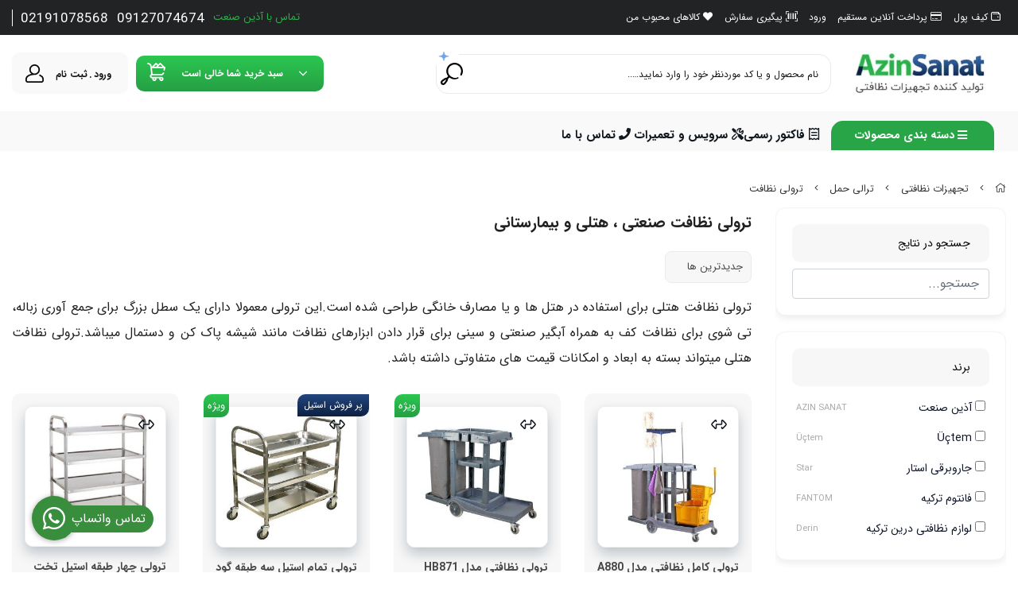

--- FILE ---
content_type: text/html; charset=utf-8
request_url: https://azinsanat.com/cleaning-equepmant/trooley-laundry/cleaning-trolleys
body_size: 28694
content:
<!DOCTYPE html>
<html dir="rtl" lang="fa-IR" class="webkit safari chrome mac mode_desktop service_1 site_azinsanat site_768710 plan_5 theme_7 theme_config_70104 module_shop module_2102 page_cleaning-trolleys access_0 level_0 lang_persian wide_off dir_rtl mode_smart mode_page"> 
<head><template class='lazy-code'><!-- Google Tag Manager -->
<script>(function(w,d,s,l,i){w[l]=w[l]||[];w[l].push({'gtm.start':
new Date().getTime(),event:'gtm.js'});var f=d.getElementsByTagName(s)[0],
j=d.createElement(s),dl=l!='dataLayer'?'&l='+l:'';j.async=true;j.src=
'https://www.googletagmanager.com/gtm.js?id='+i+dl;f.parentNode.insertBefore(j,f);
})(window,document,'script','dataLayer','GTM-KJK5NRJ');</script>
<!-- End Google Tag Manager --></template>	<title>ترولی نظافت هتلی و بیمارستانی - قیمت و خرید </title>
	<meta charset="utf-8">
	<meta http-equiv="X-UA-Compatible" content="IE=edge">
	<meta name="viewport" content="width=device-width, initial-scale=1, shrink-to-fit=no">

<!--[if lt IE 9]>
  <script src="https://oss.maxcdn.com/libs/html5shiv/3.7.0/html5shiv.js"></script>
  <script src="https://oss.maxcdn.com/libs/respond.js/1.4.2/respond.min.js"></script>
<![endif]-->
		<link rel="shortcut icon" href="https://cdnfa.com/azinsanat/8646/uploads/favicon.png" type="image/x-icon"><meta name="title" content="ترولی نظافت هتلی و بیمارستانی - قیمت و خرید " >
<meta property="og:title" content="ترولی نظافت هتلی و بیمارستانی - قیمت و خرید " >
<meta name="twitter:title" content="ترولی نظافت هتلی و بیمارستانی - قیمت و خرید " >
<meta name="description" content="ترولی نظافت هتلی برای استفاده در هتل ها و یا مصارف خانگی طراحی شده است.این ترولی معمولا دارای یک سطل بزرگ برای جمع آوری زباله، تی شوی برای نظافت کف به همراه آبگیر صنعتی و سینی برای قرار دادن ابزارهای نظافت مانند شیشه پاک کن و دستمال میباشد.ترولی نظافت هتلی میتواند بسته به ابعاد و امکانات قیمت های متفاوتی داشته باشد." >
<meta name="twitter:description" content="ترولی نظافت هتلی برای استفاده در هتل ها و یا مصارف خانگی طراحی شده است.این ترولی معمولا دارای یک سطل بزرگ برای جمع آوری زباله، تی شوی برای نظافت کف به همراه آبگیر صنعتی و سینی برای قرار دادن ابزارهای نظافت مانند شیشه پاک کن و دستمال میباشد.ترولی نظافت هتلی میتواند بسته به ابعاد و امکانات قیمت های متفاوتی داشته باشد." >
<meta property="og:description" content="ترولی نظافت هتلی برای استفاده در هتل ها و یا..." >
<link rel="canonical" href="https://azinsanat.com/cleaning-equepmant/trooley-laundry/cleaning-trolleys" >
<link rel="next" href="https://azinsanat.com/cleaning-equepmant/trooley-laundry/cleaning-trolleys?page=2" >
<meta name="keywords" content="ترولی نظافت هتلی, ترولی هتلی, ترولی خانگی, ترولی نظافت" >
<meta property="og:locale" content="fa_IR" >
<meta property="og:site_name" content="آذین صنعت فروشگاه اینترنتی تجهیزات نظافتی" >
<meta property="og:type" content="website" >
<meta property="og:url" content="https://azinsanat.com/cleaning-equepmant/trooley-laundry/cleaning-trolleys" >
<meta name="twitter:card" content="summary_large_image" >
<meta name="twitter:url" content="https://azinsanat.com/cleaning-equepmant/trooley-laundry/cleaning-trolleys" >
<link rel="image_src" href="https://cdnfa.com/azinsanat/8646/page/cleaning-trolleys.jpg" >
<meta property="og:image" content="https://cdnfa.com/azinsanat/8646/page/cleaning-trolleys.jpg" >
<meta property="og:image:secure_url" content="https://cdnfa.com/azinsanat/8646/page/cleaning-trolleys.jpg" >
<meta name="twitter:image" content="https://cdnfa.com/azinsanat/8646/page/cleaning-trolleys.jpg" >
<meta name="sailthru.image.thumb" content="https://cdnfa.com/azinsanat/8646/page/cleaning-trolleys.jpg" >
<meta name="sailthru.image.full" content="https://cdnfa.com/azinsanat/8646/page/cleaning-trolleys.jpg" >
<meta property="og:image:type" content="image/jpeg" >
<meta name="robots" content="index,follow,max-image-preview:large" >
<link rel="preconnect" href="https://s5.cdnfa.com">
<link rel="preconnect" href="https://s6.cdnfa.com">
<link rel="preconnect" href="https://cdnfa.com">
<link rel="dns-prefetch" href="https://s5.cdnfa.com">
<link rel="dns-prefetch" href="https://s6.cdnfa.com">
<link rel="dns-prefetch" href="https://cdnfa.com">
<script>
    !function (t, e, n) {
        t.yektanetAnalyticsObject = n, t[n] = t[n] || function () {
            t[n].q.push(arguments)
        }, t[n].q = t[n].q || [];
        var a = new Date, r = a.getFullYear().toString() + "0" + a.getMonth() + "0" + a.getDate() + "0" + a.getHours(),
            c = e.getElementsByTagName("script")[0], s = e.createElement("script");
        s.id = "ua-script-mh0ec2JK"; s.dataset.analyticsobject = n;
        s.async = 1; s.type = "text/javascript";
        s.src = "https://cdn.yektanet.com/rg_woebegone/scripts_v3/mh0ec2JK/rg.complete.js?v=" + r, c.parentNode.insertBefore(s, c)
    }(window, document, "yektanet");
</script>

	<meta name="theme-color" content="#04BC04">
	<meta name="msapplication-navbutton-color" content="#04BC04">
	<meta name="apple-mobile-web-app-status-bar-style" content="#04BC04">
	<meta name="apple-mobile-web-app-capable" content="yes">
<link rel="stylesheet" type="text/css" href="https://cdnfa.com/src/global/css/bootstrap.rtl.4.2.1.css" >
<link rel="stylesheet" type="text/css" href="https://cdnfa.com/src/themes/theme_7/70104/theme.768710.rtl.css?1765200397" id='theme_style' >
<link rel="stylesheet" type="text/css" href="https://cdnfa.com/src/global/css/jquery.nouislider.css" >
<link rel="stylesheet" type="text/css" href="https://cdnfa.com/src/global/css/jquery.toggles.css" >
<link rel="stylesheet" type="text/css" href="https://cdnfa.com/src/global/css/fontawesome5.7.2.css" >
<link rel="stylesheet" type="text/css" href="https://cdnfa.com/src/global/css/hover.css" >
<script type="application/ld+json">
[
    {
        "@context": "http://schema.org",
        "@type": "BreadcrumbList",
        "itemListElement": [
            {
                "@type": "ListItem",
                "position": 1,
                "item": {
                    "@id": "https://azinsanat.com/",
                    "name": "صفحه اصلی"
                }
            },
            {
                "@type": "ListItem",
                "position": 2,
                "item": {
                    "@id": "https://azinsanat.com/cleaning-equepmant",
                    "name": "تجهیزات نظافتی"
                }
            },
            {
                "@type": "ListItem",
                "position": 3,
                "item": {
                    "@id": "https://azinsanat.com/cleaning-equepmant/trooley-laundry",
                    "name": "ترالی حمل"
                }
            },
            {
                "@type": "ListItem",
                "position": 4,
                "item": {
                    "@id": "https://azinsanat.com/cleaning-equepmant/trooley-laundry/cleaning-trolleys",
                    "name": "ترولی نظافت"
                }
            }
        ]
    },
    {
        "@context": "https://schema.org",
        "@type": "Organization",
        "name": "فروشگاه اینترنتی آذین صنعت",
        "brand": {
            "@type": "Brand",
            "name": "فروشگاه اینترنتی آذین صنعت",
            "logo": "https://cdnfa.ir/azinsanat/8646/uploads/baner-1400/logo-desktop-300x82.jpg"
        },
        "logo": "https://cdnfa.ir/azinsanat/8646/uploads/baner-1400/logo-desktop-300x82.jpg",
        "image": "https://cdnfa.ir/azinsanat/8646/uploads/baner-1400/logo-desktop-300x82.jpg",
        "alternateName": [
            "Azin Sanat"
        ],
        "description": "ترولی نظافت هتلی برای استفاده در هتل ها و یا مصارف خانگی طراحی شده است.این ترولی معمولا دارای یک سطل بزرگ برای جمع آوری زباله، تی شوی برای نظافت کف به همراه آبگیر صنعتی و سینی برای قرار دادن ابزارهای نظافت مانند شیشه پاک کن و دستمال میباشد.ترولی نظافت هتلی میتواند بسته به ابعاد و امکانات قیمت های متفاوتی داشته باشد.",
        "url": "https://azinsanat.com/"
    }
]
</script>
<style type="text/css" media="screen">.stuff-6467 .btn-compare{visibility: visible !important;}.filter_items{
	display:none;
}
.filter_items .btn-link:focus,.filter_items .btn-link:hover {
	text-decoration: none;
}


.filter_status .radio_list label{
	display:block;
	margin-right: 20px;
}

ul.filter_pages {
	padding: 10px;
	border: solid 1px #eee;
	border-radius: 5px;
	text-align: right;
}
.filter_pages a{cursor:pointer;}
.filter_pages a.active{font-weight:bold}
.filter_pages ul{margin-right:20px;}

.noUi-horizontal {margin: 10px 5px 0px 10px;}
.toggle-slide-area{
	margin-left: 10px !important;
	float:right;
}
label.inline{
	float: right;
	margin: 0;
	line-height: 22px;
}



.filter_products .checkboxes{
	position: relative;
	max-height: 333px;
	overflow: auto;
}
.filter_products .checkboxes::-webkit-scrollbar {
	width: 2px;
}
.filter_products .checkboxe::-webkit-scrollbar-thumb:vertical {
	background-color: #bbb;
}

.filter_products .checkboxes li{
	padding:0 !important;
	margin:0;
}
.filter_products .checkboxes label{
	cursor:pointer;
	display:inline-block;
	padding: 5px;
	margin: 0;
	width:100%;
}

.filter_products .checkboxes label:hover{
	background: #eee;
}

.filter_products .checkboxes span {
	float: left;
	color: #aaa;
	font-size: 80%;
}


#nprogress {
    pointer-events: none;
  }
  
#nprogress .bar {
    background: red;
  
    position: fixed;
    z-index: 1031;
    top: 0;
    left: 0;
  
    width: 100%;
    height: 2px;
}
  
  /* Fancy blur effect */
  #nprogress .peg {
    display: block;
    position: absolute;
    right: 0px;
    width: 100px;
    height: 100%;
    box-shadow: 0 0 10px red, 0 0 5px red;
    opacity: 1.0;
  
    -webkit-transform: rotate(3deg) translate(0px, -4px);
        -ms-transform: rotate(3deg) translate(0px, -4px);
            transform: rotate(3deg) translate(0px, -4px);
  }
  
  /* Remove these to get rid of the spinner */
  #nprogress .spinner {
    display: block;
    position: fixed;
    z-index: 1031;
    top: 15px;
    right: 15px;
  }
  
  #nprogress .spinner-icon {
    width: 18px;
    height: 18px;
    box-sizing: border-box;
  
    border: solid 2px transparent;
    border-top-color: red;
    border-left-color: red;
    border-radius: 50%;
  
    -webkit-animation: nprogress-spinner 400ms linear infinite;
            animation: nprogress-spinner 400ms linear infinite;
  }
  
  .nprogress-custom-parent {
    overflow: hidden;
    position: relative;
  }
  
  .nprogress-custom-parent #nprogress .spinner,
  .nprogress-custom-parent #nprogress .bar {
    position: absolute;
  }
  
  @-webkit-keyframes nprogress-spinner {
    0%   { -webkit-transform: rotate(0deg); }
    100% { -webkit-transform: rotate(360deg); }
  }
  @keyframes nprogress-spinner {
    0%   { transform: rotate(0deg); }
    100% { transform: rotate(360deg); }
  }
  .call-connect {
    position: fixed;
    bottom: 40px;
    left: 40px;
    background: #388e3c;
    border-radius: 100%;
    color: #fff;
    padding:12px 8px 8px 8px;
    z-index:999;
    box-shadow: 0 1px 6px rgb(0 0 0 / 20%), 0 1px 10px rgb(0 0 0 / 15%);
    transition: all .2s ease;
}
.call-connect span {
    position: absolute;
    background:  #388e3c;
    width: max-content;
    display: block;
    left: 50px;
    top: 12px;
    padding: 5px 10px 5px 0;border-radius: 0  50px 50px 0;
}
.call-connect:hover{
    color: #fff;
    transform: scale(1.05);
}
.mode_mobile .call-connect {
    left: 10px;
    bottom: 10px;
}
.mode_mobile.page_product .call-connect {
    bottom: 80px;
}
</style>
</head>
<body><template class='lazy-code'><!-- Google Tag Manager (noscript) -->
<noscript><iframe src="https://www.googletagmanager.com/ns.html?id=GTM-KJK5NRJ"
height="0" width="0" style="display:none;visibility:hidden"></iframe></noscript>
<!-- End Google Tag Manager (noscript) --></template>	<div id="loading">Loading...</div>
		


<div class="page">
<div class="">
<div class='wrapper clearfix'>

<!-- header -->
<!-- header -->
<header class='header-1 custom'>
	<!-- header top -->
	<div class='header-top'>
		<div class="container">
			<div class='header-top-inner'>
				<ul class='menu-1' id='menu_nav'><!--home--><li><a class='page_361266 c-1995' href='/cart/wallet'><i class='far fa-wallet'></i> کیف پول</a></li><li><a class='page_296593 c-1995' href='/pay'><i class='fal fa-credit-card'></i> پرداخت آنلاین مستقیم</a></li><li><a class='page_66821 c-1995' href='/signin'>ورود</a></li><li><a class='page_67055 c-1995' href='/track-order'><i class='fal fa-barcode-read'></i> پیگیری سفارش</a></li><li><a class='page_136396 c-1995' href='/wishlist'><i class='fa fa-heart'></i> کالاهای محبوب من</a></li></ul>			    			       <div class="header-phone">
			           <span class="title">تماس با آذین صنعت</span>
			           <a href="tel:09127074674" class="tel-1">09127074674</a>			           <a href="tel:02191078568" class="tel-2">02191078568</a>			       </div>
			    			</div>
		</div>
		
	</div>
	<!-- /header top -->

	<!-- header primary -->
	<div class='header-primary clearfix'>
		<div class="container">
			<div class='header-primary-inner row'>
				<div class='col-lg-7 col-md-7 col-sm-6 col-xs-6'>
				    <div class="logo-search-section">
    					<a class="logo" href="https://azinsanat.com/">
          <div class="image">
        <img src="https://cdnfa.ir/azinsanat/8646/uploads/baner-1400/logo-desktop-300x82.jpg" alt="آذین صنعت فروشگاه اینترنتی تجهیزات نظافتی" width="220" height="60">
      </div>
    </a>    					<div class="search-area">
	<form method="get" action="https://azinsanat.com/search" class="search-form clearfix ">
		<div class="input-group input-group-md">
			<input class="form-control live-search q" type="text" name="q" autocomplete="off" maxlength="255" value=""  placeholder="نام محصول و یا کد موردنظر خود را وارد نمایید…..  " >
			 <button type="submit" class="search_button" ><i class="fal fa-search"></i>
		</div>
	</form>	
</div>					</div>
				</div>
				<div class='col-lg-5 col-md-5 col-sm-6 col-xs-6'>
				    <div class="basket_user_section">
    					
	<div class="basket-area">
		<div class="basket-toggle">
		                   <i class="fal fa-angle-down"></i> <div id="basket_free">سبد خرید شما خالی است</div> 	<i class="fal fa-shopping-basket"></i> 
		    		</div>   
		<div class="basket-menu">
			<div id="basket">
				
				<ul class="basket-items">
								</ul>
				<div id="basket_free" >سبد خرید شما خالی است</div>
				<div id="checkout" class="clearfix hidden" >
					<div class="sum_basket_title">مجموع: <span id="sum_basket">0</span> تومان</div>
					<a class="btn btn-custom" id="checkout_link" href="https://azinsanat.com/cart"><i class="fal fa-shopping-basket"></i> پرداخت</a>
				</div>
			</div>
		</div>
	</div>
	
    					<div class="user-area">
    <ul class="user-menu-list">
                <li><a href="https://azinsanat.com/signin" class="btn-dialog">ورود</a></li>
        <li><a href="https://azinsanat.com/signup">ثبت نام</a>
            </ul>
    <i class="fal fa-user"></i> 
</div> 				        
				    </div>
				</div>
			</div>
		</div>
	</div>
	<!-- /header primary -->

   	<div class='header-menu clearfix'>
		<div class="container position-relative">
			<nav class='main-menu-inner align-items-center clearfix row'>
				<div class="cats-menu">
				     				    <a class="cat-menu-toggle py-2 px-3 justify-content-start " href="#">
				        <i class="fas fa-bars px-1"></i>
                        <span>دسته بندی محصولات</span>
        			</a>
                        
        			<div class="cats-menu-item clearfix">
        			    <ul class='menu-2-new menu-2-new menu-auto2 menu-arrows' id='menu_header'><!--home--><li class='deep-2'><a title='کاور کفش' class='page_249311' href='https://azinsanat.com/shoe-cover-dispenser'><img src='https://cdnfa.com/azinsanat/8646/uploads/vector-logo-menu/shoe-cover-vector.png' alt=''/> کاور کفش</a><ul class='ulbg' style="background-image:url('https://cdnfa.com/azinsanat/8646/uploads/vector-logo-menu/shoe-cover.jpg');"><li><a title='دستگاه کاور کفش حرارتی' class='page_249312' href='https://azinsanat.com/shoe-cover-dispenser/hot-shoe-cover'>دستگاه کاور کفش حرارتی</a></li><li><a title='کاور کفش مکانیکی' class='page_249314' href='https://azinsanat.com/shoe-cover-dispenser/mechanic-shoe-cover'>کاور کفش مکانیکی</a></li><li><a title='دستگاه کاور کفش هوشمند' class='page_249313' href='https://azinsanat.com/shoe-cover-dispenser/automatic-shoe-cover'>دستگاه کاور کفش هوشمند</a></li><li><a title='کاور کفش یکبار مصرف' class='page_249315' href='https://azinsanat.com/shoe-cover-dispenser/shoe-cover'>کاور کفش یکبار مصرف</a></li></ul></li><li class='deep-4'><a title='تجهیزات نظافتی' class='page_249316' href='https://azinsanat.com/cleaning-equepmant'><img src='https://cdnfa.com/azinsanat/8646/uploads/vector-logo-menu/scrubber-vector.png' alt=''/> تجهیزات نظافتی</a><ul><li><a title='تی شوی صنعتی' class='page_249321' href='https://azinsanat.com/cleaning-equepmant/mop-wringer'>تی شوی صنعتی</a></li><li><a title='ترالی نظافت' class='page_249323' href='https://azinsanat.com/cleaning-equepmant/trooley-laundry/cleaning-trolleys'>ترالی نظافت</a></li><li><a title='اسکرابر صنعتی' class='page_249318' href='https://azinsanat.com/cleaning-equepmant/scrubber-dryer'>اسکرابر صنعتی</a></li><li><a title='پولیشر صنعتی' class='page_249319' href='https://azinsanat.com/cleaning-equepmant/polisher-machine'>پولیشر صنعتی</a></li><li><a title='بخارشوی صنعتی' class='page_249329' href='https://azinsanat.com/cleaning-equepmant/steam-cleaner'>بخارشوی صنعتی</a></li><li><a title='شیشه پاک کن' class='page_249325' href='https://azinsanat.com/cleaning-equepmant/glass-clean'>شیشه پاک کن</a></li><li><a title='تی چرخشی خانگی' class='page_249322' href='https://azinsanat.com/cleaning-equepmant/home-spin-mop'>تی چرخشی خانگی</a></li><li><a title='شستن پله برقی' class='page_262898' href='https://azinsanat.com/escalator-clean-with-machine'>شستن پله برقی</a></li><li><a title='جاروی سوئیپر' class='page_249324' href='https://azinsanat.com/cleaning-equepmant/swipper'>جاروی سوئیپر</a></li><li><a title='ابزار نظافت' class='page_249331' href='https://azinsanat.com/cleaning-equepmant/cleaning-accessories'>ابزار نظافت</a><ul><li><a title='لوازم نظافتی' class='page_249330' href='https://azinsanat.com/cleaning-equepmant/cleaning-accessories'>لوازم نظافتی</a></li><li><a title='ترالی بین برزنتی' class='page_249443' href='https://azinsanat.com/cleaning-equepmant/trooley-laundry/laundry-trolley'>ترالی بین برزنتی</a></li><li><a title='AzinBrush' class='page_249332' href='https://azinsanat.com/cleaning-equepmant/azinbrush'>AzinBrush</a></li><li><a title='نردبان صنعتی' class='page_249398' href='https://azinsanat.com/lavazem-behdashti/ladder'>نردبان صنعتی</a></li></ul></li><li><a title='مواد شوینده' class='page_249326' href='https://azinsanat.com/cleaning-equepmant/detergents'>مواد شوینده</a></li><li><a title='تجهیزات کارواش' class='page_249379' href='https://azinsanat.com/carwash-home-industrial'>تجهیزات کارواش</a><ul><li><a title='کارواش صنعتی' class='page_249381' href='https://azinsanat.com/carwash-home-industrial/industrial-carwash'>کارواش صنعتی</a><ul><li><a title='پمپ کارواش(بدون موتور)' class='page_249380' href='https://azinsanat.com/carwash-home-industrial/pumps'>پمپ کارواش(بدون موتور)</a></li><li><a title='کارواش بخار' class='page_249383' href='https://azinsanat.com/carwash-home-industrial/karoash-bokhar'>کارواش بخار</a></li></ul></li><li><a title='کارواش خانگی و نیمه صنعتی' class='page_249382' href='https://azinsanat.com/carwash-home-industrial/home-carwash'>کارواش خانگی و نیمه صنعتی</a></li><li><a title='کف ساز کارواش' class='page_249384' href='https://azinsanat.com/carwash-home-industrial/carwash-foam-maker'>کف ساز کارواش</a></li><li><a title='تابلو برق' class='page_249386' href='https://azinsanat.com/carwash-home-industrial/electrical-panel'>تابلو برق</a></li><li><a title='کارواش بنزینی' class='page_249385' href='https://azinsanat.com/carwash-home-industrial/petrol-carwash'>کارواش بنزینی</a></li><li><a title='جاروبرقی های مناسب کارواش' class='page_249401' href='https://azinsanat.com/carwash-home-industrial/carwash-vacuum-cleaner'>جاروبرقی های مناسب کارواش</a></li><li><a title='لوازم کارواش و نظافت خودرو' class='page_249403' href='https://azinsanat.com/carwash-home-industrial/lavazem-carwash'>لوازم کارواش و نظافت خودرو</a></li></ul></li></ul></li><li class='deep-2'><a title='جاروبرقی صنعتی' class='page_249333' href='https://azinsanat.com/vacuum-cleaner'><img src='https://cdnfa.com/azinsanat/8646/uploads/vector-logo-menu/vacuum-cleaner-vector.png' alt=''/> جاروبرقی صنعتی</a><ul><li><a title='جاروبرقی صنعتی' class='page_249334' href='https://azinsanat.com/vacuum-cleaner/industry-vacuum-cleaner'>جاروبرقی صنعتی</a></li><li><a title='جاروی هتلی و خانگی' class='page_249335' href='https://azinsanat.com/vacuum-cleaner/hotel-vacuum'>جاروی هتلی و خانگی</a></li><li><a title='جاروبرقی دائم کار' class='page_249336' href='https://azinsanat.com/vacuum-cleaner/torbin-vacuum-cleaner'>جاروبرقی دائم کار</a></li><li><a title='جاروی مرکزی' class='page_249337' href='https://azinsanat.com/vacuum-cleaner/centeral-vacuum-cleaner'>جاروی مرکزی</a></li><li><a title='قطعات جاروبرقی' class='page_249338' href='https://azinsanat.com/vacuum-cleaner/vacuum-parts'>قطعات جاروبرقی</a></li></ul></li><li class='deep-2'><a title='مبل شوی' class='page_249339' href='https://azinsanat.com/carpet-wash'><img src='https://cdnfa.com/azinsanat/8646/uploads/vector-logo-menu/sofa-cleaner-vector.png' alt=''/> مبل شوی</a><ul><li><a title='دستگاه مبل شوی' class='page_249340' href='https://azinsanat.com/carpet-wash/carpet-cleaner'>دستگاه مبل شوی</a></li><li><a title='قطعات دستگاه مبل شور' class='page_249341' href='https://azinsanat.com/carpet-wash/spare-parts-for-sofa-cleaner'>قطعات دستگاه مبل شور</a></li><li><a title='مواد مبل شویی' class='page_249343' href='https://azinsanat.com/carpet-wash/liquid-cleaner'>مواد مبل شویی</a></li><li><a title='تجهیزات قالیشویی' class='page_249342' href='https://azinsanat.com/carpet-wash/spare-parts-for-sofa-cleaner'>تجهیزات قالیشویی</a></li></ul></li><li class='deep-3'><a title='تجهیزات رفاهی' class='page_249344' href='https://azinsanat.com/lavazem-behdashti'><img src='https://cdnfa.com/azinsanat/8646/uploads/vector-logo-menu/santary-vector.png' alt=''/> تجهیزات رفاهی</a><ul><li><a title='دست خشک کن' class='page_249369' href='https://azinsanat.com/lavazem-behdashti/hand-dryer'>دست خشک کن</a></li><li><a title='صابون ریز' class='page_249368' href='https://azinsanat.com/lavazem-behdashti/soap-dispensr'>صابون ریز</a></li><li><a title='سشوار دیواری' class='page_249370' href='https://azinsanat.com/lavazem-behdashti/electric-hair-dryer'>سشوار دیواری</a></li><li><a title='مخزن دستمال کاغذی' class='page_249372' href='https://azinsanat.com/lavazem-behdashti/paper-dispenser'>مخزن دستمال کاغذی</a></li><li><a title='خوشبو کننده هوا' class='page_249371' href='https://azinsanat.com/lavazem-behdashti/automatic-air-freshiner'>خوشبو کننده هوا</a></li><li><a title='دستگاه رول سرویس فرنگی' class='page_249349' href='https://azinsanat.com/lavazem-behdashti/automatic-roll-toilet-machine'>دستگاه رول سرویس فرنگی</a></li><li><a title='لوازم توانبخشی' class='page_249412' href='https://azinsanat.com/lavazem-behdashti/handles-elderly'>لوازم توانبخشی</a></li><li><a title='رخت آویز' class='page_249402' href='https://azinsanat.com/lavazem-behdashti/rkht-aoiz-htli-va-edari'>رخت آویز</a></li><li><a title='راه بند استیل' class='page_249407' href='https://azinsanat.com/lavazem-behdashti/crowd-control-belt'>راه بند استیل</a></li><li><a title='استند نگهداری نوزاد' class='page_249405' href='https://azinsanat.com/lavazem-behdashti/baby-changr-unit'>استند نگهداری نوزاد</a></li><li><a title='تجهیزات هتلی' class='page_249413' href='https://azinsanat.com/lavazem-behdashti/lavazem-va-tajhizat-htl'>تجهیزات هتلی</a></li><li><a title='تجهیزات حمل' class='page_249352' href='https://azinsanat.com/cleaning-equepmant/trooley-laundry'>تجهیزات حمل</a><ul><li><a title='ترولی رستورانی' class='page_249355' href='https://azinsanat.com/cleaning-equepmant/trooley-laundry/food-service-trolley'>ترولی رستورانی</a></li><li><a title='لاندری بین برزنتی' class='page_249353' href='https://azinsanat.com/cleaning-equepmant/trooley-laundry/laundry-trolley'>لاندری بین برزنتی</a></li><li><a title='ترولی هتلی' class='page_249357' href='https://azinsanat.com/cleaning-equepmant/trooley-laundry/hotel-trolley'>ترولی هتلی</a></li><li><a title='ترولی حمل بار' class='page_249354' href='https://azinsanat.com/cleaning-equepmant/trooley-laundry/troli-haml-baar'>ترولی حمل بار</a></li><li><a title='ترولی آرایشگاهی' class='page_249356' href='https://azinsanat.com/cleaning-equepmant/trooley-laundry/hair-salon-rolling-trolley-cart'>ترولی آرایشگاهی</a></li><li><a title='چرخ حمل زباله' class='page_249416' href='https://azinsanat.com/waste-bin-automatic/garbage-cart'>چرخ حمل زباله</a></li><li><a title='چرخ فروشگاهی' class='page_249410' href='lavazem-behdashti/store-basket'>چرخ فروشگاهی</a></li><li><a title='باکس پالت' class='page_249418' href='#'>باکس پالت</a></li><li><a title='نردبان صنعتی' class='page_249404' href='https://azinsanat.com/lavazem-behdashti/ladder'>نردبان صنعتی</a></li></ul></li><li><a title='بهداشتی ساختمانی' class='page_249363' href='https://azinsanat.com/lavazem-behdashti/building-health'>بهداشتی ساختمانی</a><ul><li><a title='شیرآلات' class='page_249364' href='https://azinsanat.com/lavazem-behdashti/valves'>شیرآلات</a></li><li><a title='تصفیه آب' class='page_249373' href='https://azinsanat.com/lavazem-behdashti/wather-filter'>تصفیه آب</a></li><li><a title='علم دوش' class='page_249365' href='https://azinsanat.com/lavazem-behdashti/valves/bathroom-acssories'>علم دوش</a></li><li><a title='کفشور ساختمانی' class='page_249374' href='https://azinsanat.com/lavazem-behdashti/building-health/drain'>کفشور ساختمانی</a></li><li><a title='اکسسوری سرویس بهداشتی' class='page_249366' href='https://azinsanat.com/lavazem-behdashti/building-health/bath-room-acssories'>اکسسوری سرویس بهداشتی</a></li></ul></li><li><a title='تجهیزات ضدعفونی' class='page_249306' href='https://azinsanat.com/lavazem-behdashti/disinfectants'>تجهیزات ضدعفونی</a><ul><li><a title='ضدعفونی کننده دست' class='page_249307' href='https://azinsanat.com/lavazem-behdashti/disinfectants/sanitizer-machine'>ضدعفونی کننده دست</a></li><li><a title='محلول ضدعفونی' class='page_249309' href='https://azinsanat.com/lavazem-behdashti/disinfectants/sanitizer-liquid'>محلول ضدعفونی</a></li><li><a title='ضدعفونی محیط' class='page_249308' href='https://azinsanat.com/lavazem-behdashti/disinfectants/sanitizer-room'>ضدعفونی محیط</a></li></ul></li><li><a title='سایر تجهیزات' class='page_249406' href='#'>سایر تجهیزات</a><ul><li><a title='صندلی انتظار' class='page_249414' href='https://azinsanat.com/lavazem-behdashti/waiting-chair'>صندلی انتظار</a></li><li><a title='آبسردکن ' class='page_249411' href='https://azinsanat.com/lavazem-behdashti/dastgah-ab-srd-kon-edari-va-astil'>آبسردکن </a></li><li><a title='تجهیزات باغبانی' class='page_249408' href='https://azinsanat.com/lavazem-behdashti/gardening-equipment'>تجهیزات باغبانی</a></li></ul></li></ul></li><li class='deep-2'><a title='دستگاه واکس' class='page_249375' href='https://azinsanat.com/shoe-polisher-machine-automatic'><img src='https://cdnfa.com/azinsanat/8646/uploads/vector-logo-menu/shoe-shiner-machine-vector.png' alt=''/> دستگاه واکس</a><ul><li><a title='دستگاه واکس اداری' class='page_249376' href='https://azinsanat.com/shoe-polisher-machine-automatic/dastgah-wax-edari'>دستگاه واکس اداری</a></li><li><a title='واکس زن خانگی' class='page_249377' href='https://azinsanat.com/shoe-polisher-machine-automatic/dastgah-wax-zani-khanegi-va-mdiriti'>واکس زن خانگی</a></li><li><a title='لوازم مصرفی دستگاه واکس' class='page_249378' href='https://azinsanat.com/shoe-polisher-machine-automatic/mhsolat-masrafi-dastgah-oaks'>لوازم مصرفی دستگاه واکس</a></li></ul></li><li class='deep-2'><a title='سطل زباله' class='page_249389' href='https://azinsanat.com/waste-bin-automatic'><img src='https://cdnfa.com/azinsanat/8646/uploads/vector-logo-menu/pedal-bin-office-vector.png' alt=''/> سطل زباله</a><ul><li><a title='سطل پدالدار اداری' class='page_249396' href='https://azinsanat.com/waste-bin-automatic/office-waste-bin'>سطل پدالدار اداری</a></li><li><a title='سطل هوشمند' class='page_249397' href='https://azinsanat.com/waste-bin-automatic/automatic-waste-bin'>سطل هوشمند</a></li><li><a title='سطل لیوان یکبار مصرف' class='page_249394' href='https://azinsanat.com/waste-bin-automatic/cap-bin'>سطل لیوان یکبار مصرف</a></li><li><a title='گاری حمل زباله' class='page_249415' href='https://azinsanat.com/waste-bin-automatic/garbage-cart'>گاری حمل زباله</a></li><li><a title='سطل صنعتی' class='page_249391' href='https://azinsanat.com/waste-bin-automatic/industry-waste-container'>سطل صنعتی</a></li><li><a title='سطل زباله پارکی' class='page_249395' href='https://azinsanat.com/waste-bin-automatic/park-waste-bin'>سطل زباله پارکی</a></li><li><a title='مخزن زباله مکانیزه شهری' class='page_249392' href='https://azinsanat.com/waste-bin-automatic/industry-waste-container/big-bin'>مخزن زباله مکانیزه شهری</a></li><li><a title='زیر مخزنی' class='page_249417' href='https://azinsanat.com/waste-bin-automatic/container-under'>زیر مخزنی</a></li></ul></li><li><a title='تماس با ما' class='page_249426' href='https://azinsanat.com/contact'><img src='https://cdnfa.com/azinsanat/8646/uploads/logo/contact-logo.png' alt=''/> تماس با ما</a></li></ul>        			</div>
        							</div>
				<ul class='menu-3 submenu sf-vertical sf-arrows menu-arrows'><!--home--><li><a class='page_512517 c-1998' href='https://azinsanat.com/official-invoices'><i class='far fa-receipt'></i> فاکتور رسمی</a></li><li><a class='page_57624 c-2101' href='https://azinsanat.com/service-machine'><i class='far fa-tools'></i> سرویس و تعمیرات</a></li><li><a class='page_52507 c-1998' href='https://azinsanat.com/contact'>تماس با ما</a></li></ul>			</nav>
		</div>
	</div>

</header>
<!-- /header --><!-- /header -->

<!-- main -->
<!--DESKTOP MODE-->
<div class="main-content">
	<div class="container">
		<div class="sides">
		    
			<div id="side_top">
								<div class="breadcrumbs clearfix" >
	<a href="https://azinsanat.com/" title="صفحه اصلی"><span class="fal fa-home"></span></a>
						<span class="nav-arrow fal fa-angle-left"></span>
		 
		<a href="https://azinsanat.com/cleaning-equepmant">تجهیزات نظافتی</a>						<span class="nav-arrow fal fa-angle-left"></span>
		 
		<a href="https://azinsanat.com/cleaning-equepmant/trooley-laundry">ترالی حمل</a>						<span class="nav-arrow fal fa-angle-left"></span>
		 
		<a href="https://azinsanat.com/cleaning-equepmant/trooley-laundry/cleaning-trolleys">ترولی نظافت</a>	</div>
			</div>
			
			<div class="row">
			    
			    					<div id="side_right" class="col-lg-3 col-xs-3 col-lg-pull-9 col-xs-pull-9 col-ms-pull-0">
					    <div class='box' id='box_filter'><div class="block">
      <div class="header">
      <span>فیلتر</span>
    </div>
  	<div class="body">
	<form action='https://azinsanat.com/cleaning-equepmant/trooley-laundry/cleaning-trolleys' method='GET' id='filter_products' class='filter_products' data-tracking-id='list_page_sidebar_filters'>
	<div class='filter-box' id='filter_search'>
		 <label class='filter-label' for='q'>جستجو در نتایج</label>
		 <input placeholder="جستجو..." name="q" id="q" value="" class=" form-control" type="text" />
		 <hr></div><div class='filter-box' id='filter_brand'>
			<label class='filter-label' for='brand_id'>برند</label><div class='brands_list filter_area'><ul class='checkboxes'><li><label for='field_brand_id_0'><input id='field_brand_id_0' type='checkbox' name='brand_id[]' value='22860'/> آذین صنعت <span>AZIN SANAT</span></label></li>
<li><label for='field_brand_id_1'><input id='field_brand_id_1' type='checkbox' name='brand_id[]' value='59443'/> Üçtem <span>Üçtem</span></label></li>
<li><label for='field_brand_id_2'><input id='field_brand_id_2' type='checkbox' name='brand_id[]' value='3445'/> جاروبرقی استار <span>Star</span></label></li>
<li><label for='field_brand_id_3'><input id='field_brand_id_3' type='checkbox' name='brand_id[]' value='8691'/> فانتوم ترکیه <span>FANTOM</span></label></li>
<li><label for='field_brand_id_4'><input id='field_brand_id_4' type='checkbox' name='brand_id[]' value='3448'/> لوازم نظافتی درین ترکیه <span>Derin</span></label></li>
</ul></div>
			<hr></div><div class='filter-box' id='filter_range'>
			<div class='filter_area' data-filter='price'>
			<label class='filter-label' for='price_range'>محدوده قیمت مورد نظر</label>
			<div class=''>
			<div id='price_range'></div>
			<br>
			<div class='input-group'>
			<input type='number' id='max' name='max' step='1000' value='59990000' class='form-control' >
			<div class='input-group-prepend'><span class='input-group-text'><i class='fa fa-arrows-h'></i></span></div>
			<input type='number' id='min' name='min' step='1000' value='770000' class='form-control' >
			</div>
			</div>
			</div>
			<hr></div><div class='filter-box' id='filter_status'>
			<div class='clearfix filter_area' data-filter='status'>
			<span class='toggle-slide-area toggle-e982a1'><span class='toggles toggle-light'></span><input class='yesno status' type='hidden' name='status'  value='0'></span>
        <label class='filter-label-inline inline' for='status'>فقط آیتم‌های موجود</label>
			</div>
			<hr></div><div class='filter-box' id='filter_off'>
		<div class='clearfix filter_area' data-filter='off'>
		<span class='toggle-slide-area toggle-e982a1'><span class='toggles toggle-light'></span><input class='yesno off' type='hidden' name='off'  value='0'></span>
        <label class='filter-label-inline inline' for='off'>فقط آیتم‌های تخفیف دار</label>
		</div>
		<hr></div><div class='filter-box' id='filter_special'>
		<div class='clearfix filter_area' data-filter='special'>
		<span class='toggle-slide-area toggle-e982a1'><span class='toggles toggle-light'></span><input class='yesno special' type='hidden' name='special'  value='0'></span>
        <label class='filter-label-inline inline' for='special'>فقط آیتم‌های ویژه</label>
		</div>
		<hr></div>
	<input type='hidden' id='brands' name='brands' value='' /><input type='hidden' id='limit' name='limit' value='54' /><input type='hidden' id='page' name='page' value='1' /><input type='hidden' id='sort' name='sort' value='new' />
	</form>
	<style>
	.filter_items{
		display:flex !important;
	}
	</style>
	</div>
</div></div><ul class='side-banner'><li><a href=''><img src='' title='' /> </a></li></ul>					 </div>
								
				<main id="side_center" class="col-lg-9  col-xs-9 col-lg-push-3 col-xs-push-3 col-ms-push-0">
					<div class='box' id='box_products'><div class="content">
	<div class="header clearfix">
		<div class='title'><h1>ترولی نظافت صنعتی ، هتلی و بیمارستانی</h1></div>
			</div>
	<div class="body clearfix">
		<div class='filter_items clearfix form-inline row'><div class='col-8'><span class='btn-sorts visible-lg-inline-block d-none d-lg-inline-block d-xl-inline-block' data-tracking-id='list_page_horizontal_display_filters'><a class='btn btn-default btn-light btn-sort btn-sm btn-sort-new' data-sort='new'>جدیدترین ها</a><a class='btn btn-link btn-sort btn-sm btn-sort-hit' data-sort='hit'>پربازدیدترین ها</a><a class='btn btn-link btn-sort btn-sm btn-sort-rate' data-sort='rate'>محبوب‌‌ترین</a><a class='btn btn-link btn-sort btn-sm btn-sort-sale' data-sort='sale'>پرفروش‌ترین</a><a class='btn btn-link btn-sort btn-sm btn-sort-lowprice' data-sort='lowprice'>ارزان‌ترین</a><a class='btn btn-link btn-sort btn-sm btn-sort-highprice' data-sort='highprice'>گران‌ترین</a></span><select name="select_sort" id="select_sort" class="hidden-lg d-lg-none d-xl-none form-control"><option value='new' selected='selected'>جدیدترین ها</option><option value='hit'>پربازدیدترین ها</option><option value='rate'>محبوب‌‌ترین</option><option value='sale'>پرفروش‌ترین</option><option value='lowprice'>ارزان‌ترین</option><option value='highprice'>گران‌ترین</option></select></div><div class='col-4'><span class='float-left'>تعداد نمایش <span class='visible-lg-inline-block d-none d-lg-inline-block d-xl-inline-block'><a class='btn btn-sm btn-limit btn-link ' data-limit='12'>12</a><a class='btn btn-sm btn-limit btn-link ' data-limit='24'>24</a><a class='btn btn-sm btn-limit btn-link ' data-limit='48'>48</a></span><select name="select_limit" id="select_limit" class="hidden-lg d-lg-none form-control"><option value='12'>12</option><option value='24'>24</option><option value='48'>48</option></select></span></div></div><div id='products'><div class="page-top-text text-area"><p>ترولی نظافت هتلی برای استفاده در هتل ها و یا مصارف خانگی طراحی شده است.این ترولی معمولا دارای یک سطل بزرگ برای جمع آوری زباله، تی شوی برای نظافت کف به همراه آبگیر صنعتی و سینی برای قرار دادن ابزارهای نظافت مانند شیشه پاک کن و دستمال میباشد.ترولی نظافت هتلی میتواند بسته به ابعاد و امکانات قیمت های متفاوتی داشته باشد.</p></div>	<ul class="products items clearfix row mode-1">
				<!-- id="product-6971611" -->
		<li class="col-xl-3 col-lg-4 col-md-4 col-sm-4 col-xs-4 col-ms-6 price_on stuff-6467">
			<div class="thumb ">
			    			    
			    			    				<a href="https://azinsanat.com/product/complete-cleaning-trolley-model-a880" class="image" title="ترولی کامل نظافتی مدل A880 یک محصول وارداتی تماما از جنس پلاستیک فشرده با کیفیت دارای یک عدد بین برزنتی درب دار با حجم 80 لیتر میباشد. این محصول شامل یک عدد آبگیر عرض 20 سانت از جنس پلاستیک مرغوب و لوازم نظافتی همراه آن میباشد.">
					<img width="300" height="300" class="lazy" src="https://cdnfa.ir/azinsanat/8646/uploads/icon.jpg" data-src="https://cdnfa.com/azinsanat/8646/files/thumb/13631728.jpg" data-srcset="https://cdnfa.com/azinsanat/8646/files/thumb/13631728.jpg 1x" alt="ترولی کامل نظافتی مدل A880">
					<img width="300" height="300" class="lazy img-hover" src="https://cdnfa.ir/azinsanat/8646/uploads/icon.jpg" data-src="https://cdnfa.com/azinsanat/8646/files/thumb/13631731.jpg" data-srcset="https://cdnfa.com/azinsanat/8646/files/thumb/13631731.jpg 1x" alt="ترولی کامل نظافتی مدل A880" >				</a>
				<div class="details">
					<a class="title" title="ترولی کامل نظافتی مدل A880" href="https://azinsanat.com/product/complete-cleaning-trolley-model-a880" ><h2>ترولی کامل نظافتی مدل A880</h2></a>
					<!--1-->
					<div class="products_id"><span class='title-id'>کد:</span><span>6971611</span></div>
					<div class="price-area">
    					    						    						<span class="price">41,250,000 <span class="currency">تومان</span> </span> 
    									    </div>
   		         </div>
				 <a class="btn-compare btn-compare-6971611" data-id="6971611"><i class="fal fa-balance-scale fa-fw"></i></a>
			</div>
		</li>
				<!-- id="product-5929918" -->
		<li class="col-xl-3 col-lg-4 col-md-4 col-sm-4 col-xs-4 col-ms-6 price_on stuff-6467">
			<div class="thumb ">
			    			    
			     <span class="custom-special">ویژه </span> 			    				<a href="https://azinsanat.com/product/cleaning-trolley-model-hb871" class="image" title="ترالی حمل مدل HB-871 یک محصول وارداتی تماما از جنس پلاستیک فشرده با کیفیت دارای یک عدد بین برزنتی درب دار با حجم 80 لیتر میباشد. این محصول مشابه مدل HS-875 بوده با این تفاوت که سطل های 5لیتری کوچک نظافتی روی این پکیج وجود ارائه نمیشوند.">
					<img width="300" height="300" class="lazy" src="https://cdnfa.ir/azinsanat/8646/uploads/icon.jpg" data-src="https://cdnfa.com/azinsanat/8646/files/thumb/10369843.jpg" data-srcset="https://cdnfa.com/azinsanat/8646/files/thumb/10369843.jpg 1x" alt="ترولی نظافتی مدل HB871">
					<img width="300" height="300" class="lazy img-hover" src="https://cdnfa.ir/azinsanat/8646/uploads/icon.jpg" data-src="https://cdnfa.com/azinsanat/8646/files/thumb/10369842.jpg" data-srcset="https://cdnfa.com/azinsanat/8646/files/thumb/10369842.jpg 1x" alt="ترولی نظافتی مدل HB871" >				</a>
				<div class="details">
					<a class="title" title="ترولی نظافتی مدل HB871" href="https://azinsanat.com/product/cleaning-trolley-model-hb871" ><h2>ترولی نظافتی مدل HB871</h2></a>
					<!--1-->
					<div class="products_id"><span class='title-id'>کد:</span><span>5929918</span></div>
					<div class="price-area">
    					    						    						<span class="price">35,970,000 <span class="currency">تومان</span> </span> 
    									    </div>
   		         </div>
				 <a class="btn-compare btn-compare-5929918" data-id="5929918"><i class="fal fa-balance-scale fa-fw"></i></a>
			</div>
		</li>
				<!-- id="product-5325363" -->
		<li class="col-xl-3 col-lg-4 col-md-4 col-sm-4 col-xs-4 col-ms-6 price_on stuff-404">
			<div class="thumb ">
			    			          <span class="label-custom">پر فروش استیل</span>
			    			    
			     <span class="custom-special">ویژه </span> 			    				<a href="https://azinsanat.com/product/deep-three-story-all-steel-trolley613" class="image" title="ترولی سه طبقه گود 613 محصولی منحصر به فرد برای جابه جایی لوازم و تجهیزات پزشکی در تمامی بیمارستان ها، مراکز بهداشت و درمان، داروخانه ها و دارو سازی ها و…از جنس استنلس استیل میباشد.
این محصول دارای تحمل وزن تا 70 کیلوگرم است.">
					<img width="300" height="300" class="lazy" src="https://cdnfa.ir/azinsanat/8646/uploads/icon.jpg" data-src="https://cdnfa.com/azinsanat/8646/files/thumb/7988273.jpg" data-srcset="https://cdnfa.com/azinsanat/8646/files/thumb/7988273.jpg 1x" alt="ترولی تمام استیل سه طبقه گود 613">
					<img width="300" height="300" class="lazy img-hover" src="https://cdnfa.ir/azinsanat/8646/uploads/icon.jpg" data-src="https://cdnfa.com/azinsanat/8646/files/thumb/7981969.jpg" data-srcset="https://cdnfa.com/azinsanat/8646/files/thumb/7981969.jpg 1x" alt="ترولی تمام استیل سه طبقه گود 613" >				</a>
				<div class="details">
					<a class="title" title="ترولی تمام استیل سه طبقه گود 613" href="https://azinsanat.com/product/deep-three-story-all-steel-trolley613" ><h2>ترولی تمام استیل سه طبقه گود 613</h2></a>
					<!--1-->
					<div class="products_id"><span class='title-id'>کد:</span><span>5325363</span></div>
					<div class="price-area">
    					    						    						<span class="price">20,740,000 <span class="currency">تومان</span> </span> 
    									    </div>
   		         </div>
				 <a class="btn-compare btn-compare-5325363" data-id="5325363"><i class="fal fa-balance-scale fa-fw"></i></a>
			</div>
		</li>
				<!-- id="product-5324253" -->
		<li class="col-xl-3 col-lg-4 col-md-4 col-sm-4 col-xs-4 col-ms-6 price_on stuff-404">
			<div class="thumb ">
			    			    
			    			    				<a href="https://azinsanat.com/product/624-flat-steel-four-story-trolley" class="image" title="ترولی چهار طبقه تخت 624 محصولی منحصر به فرد برای جابه جایی لوازم و تجهیزات پزشکی در تمامی بیمارستان ها، مراکز بهداشت و درمان، داروخانه ها و دارو سازی ها و…از جنس استنلس استیل میباشد.
این محصول دارای تحمل وزن تا 50 کیلوگرم است.">
					<img width="300" height="300" class="lazy" src="https://cdnfa.ir/azinsanat/8646/uploads/icon.jpg" data-src="https://cdnfa.com/azinsanat/8646/files/thumb/7983488.jpg" data-srcset="https://cdnfa.com/azinsanat/8646/files/thumb/7983488.jpg 1x" alt="ترولی چهار طبقه استیل تخت 624">
					<img width="300" height="300" class="lazy img-hover" src="https://cdnfa.ir/azinsanat/8646/uploads/icon.jpg" data-src="https://cdnfa.com/azinsanat/8646/files/thumb/7983489.jpg" data-srcset="https://cdnfa.com/azinsanat/8646/files/thumb/7983489.jpg 1x" alt="ترولی چهار طبقه استیل تخت 624" >				</a>
				<div class="details">
					<a class="title" title="ترولی چهار طبقه استیل تخت 624" href="https://azinsanat.com/product/624-flat-steel-four-story-trolley" ><h2>ترولی چهار طبقه استیل تخت 624</h2></a>
					<!--1-->
					<div class="products_id"><span class='title-id'>کد:</span><span>5324253</span></div>
					<div class="price-area">
    					    						    						<span class="price">21,120,000 <span class="currency">تومان</span> </span> 
    									    </div>
   		         </div>
				 <a class="btn-compare btn-compare-5324253" data-id="5324253"><i class="fal fa-balance-scale fa-fw"></i></a>
			</div>
		</li>
				<!-- id="product-5142755" -->
		<li class="col-xl-3 col-lg-4 col-md-4 col-sm-4 col-xs-4 col-ms-6 price_on stuff-9365">
			<div class="thumb ">
			    			          <span class="label-custom">ساخت سفارشی 5 عدد</span>
			    			    
			    			    				<a href="https://azinsanat.com/product/pvc-hotel-cleaning-trolley-model-9406" class="image" title="ترولی هتلی خانه داری مناسب جهت سرویس دهی به اتاق ها  دارای یک عدد کشو ، سه طبقه ی مجزا و دو عدد بین برزنتی 80لیتری تاشو که طول آن را کوچک تر کرده و انبارش و حتی قرارگیری در آسانسور را راحت نموده است. جنس شاسی فلزی با رنگ کوره ای ، و جنس بدنه از PVC میباشد.">
					<img width="300" height="300" class="lazy" src="https://cdnfa.ir/azinsanat/8646/uploads/icon.jpg" data-src="https://cdnfa.com/azinsanat/8646/files/thumb/7399543.jpg" data-srcset="https://cdnfa.com/azinsanat/8646/files/thumb/7399543.jpg 1x" alt="ترولی نظافت هتلی  PVC مدل 9406">
					<img width="300" height="300" class="lazy img-hover" src="https://cdnfa.ir/azinsanat/8646/uploads/icon.jpg" data-src="https://cdnfa.com/azinsanat/8646/files/thumb/7399538.jpg" data-srcset="https://cdnfa.com/azinsanat/8646/files/thumb/7399538.jpg 1x" alt="ترولی نظافت هتلی  PVC مدل 9406" >				</a>
				<div class="details">
					<a class="title" title="ترولی نظافت هتلی  PVC مدل 9406" href="https://azinsanat.com/product/pvc-hotel-cleaning-trolley-model-9406" ><h2>ترولی نظافت هتلی  PVC مدل 9406</h2></a>
					<!--1-->
					<div class="products_id"><span class='title-id'>کد:</span><span>5142755</span></div>
					<div class="price-area">
    					    						    						<span class="price">35,330,000 <span class="currency">تومان</span> </span> 
    									    </div>
   		         </div>
				 <a class="btn-compare btn-compare-5142755" data-id="5142755"><i class="fal fa-balance-scale fa-fw"></i></a>
			</div>
		</li>
				<!-- id="product-4517943" -->
		<li class="col-xl-3 col-lg-4 col-md-4 col-sm-4 col-xs-4 col-ms-6 price_on stuff-9365">
			<div class="thumb ">
			    			          <span class="label-custom">ساخت ترکیه</span>
			    			    
			    			    				<a href="https://azinsanat.com/product/4517943" class="image" title="ترولی خانه داری هتلی دارای قطعات پلاستیکی سبک و مقاوم  ، ساخت ترکیه ؛ دارای دو عدد بین برزنتی و 4 طبقه مناسب جهت جابجا کردن لوازم در طبقات و شارژ و نظافت اتاق های هتل - تحویل کالای فوق 30 روز کاری است .">
					<img width="300" height="300" class="lazy" src="https://cdnfa.ir/azinsanat/8646/uploads/icon.jpg" data-src="https://cdnfa.com/azinsanat/8646/files/thumb/6798712.jpg" data-srcset="https://cdnfa.com/azinsanat/8646/files/thumb/6798712.jpg 1x" alt="ترولی هتلی خانه داری   1561">
					<img width="300" height="300" class="lazy img-hover" src="https://cdnfa.ir/azinsanat/8646/uploads/icon.jpg" data-src="https://cdnfa.com/azinsanat/8646/files/thumb/6798708.jpg" data-srcset="https://cdnfa.com/azinsanat/8646/files/thumb/6798708.jpg 1x" alt="ترولی هتلی خانه داری   1561" >				</a>
				<div class="details">
					<a class="title" title="ترولی هتلی خانه داری   1561" href="https://azinsanat.com/product/4517943" ><h2>ترولی هتلی خانه داری   1561</h2></a>
					<!--1-->
					<div class="products_id"><span class='title-id'>کد:</span><span>4517943</span></div>
					<div class="price-area">
    					    						    						<span class="price">59,990,000 <span class="currency">تومان</span> </span> 
    									    </div>
   		         </div>
				 <a class="btn-compare btn-compare-4517943" data-id="4517943"><i class="fal fa-balance-scale fa-fw"></i></a>
			</div>
		</li>
				<!-- id="product-126574" -->
		<li class="col-xl-3 col-lg-4 col-md-4 col-sm-4 col-xs-4 col-ms-6 price_on stuff-404">
			<div class="thumb ">
			    			    
			     <span class="custom-special">ویژه </span> 			    				<a href="https://azinsanat.com/product/cleaning-trolley" class="image" title="ترالی نظافت مدل 351 دارای قیمت مناسب و کیفیت ساخت عالی برای استفاده در محیطهای کاری و بیمارستانی.قابلیت تحمل وزن 100 کیلوگرم، دارای بین برزنتی درب دار برای جمع آوری ملحفه یا زباله.دارای سینی برای قرار دادن لوازم نظافت.طراحی ارگونومیک و جابه جایی آسان.">
					<img width="300" height="300" class="lazy" src="https://cdnfa.ir/azinsanat/8646/uploads/icon.jpg" data-src="https://cdnfa.com/azinsanat/8646/files/thumb/5690935.jpg" data-srcset="https://cdnfa.com/azinsanat/8646/files/thumb/5690935.jpg 1x" alt="ترالی نظافت مدل 351">
					<img width="300" height="300" class="lazy img-hover" src="https://cdnfa.ir/azinsanat/8646/uploads/icon.jpg" data-src="https://cdnfa.com/azinsanat/8646/files/thumb/2889383.jpg" data-srcset="https://cdnfa.com/azinsanat/8646/files/thumb/2889383.jpg 1x" alt="ترالی نظافت مدل 351" >				</a>
				<div class="details">
					<a class="title" title="ترالی نظافت مدل 351" href="https://azinsanat.com/product/cleaning-trolley" ><h2>ترالی نظافت مدل 351</h2></a>
					<!--1-->
					<div class="products_id"><span class='title-id'>کد:</span><span>126574</span></div>
					<div class="price-area">
    					    						    						<span class="price">24,040,000 <span class="currency">تومان</span> </span> 
    									    </div>
   		         </div>
				 <a class="btn-compare btn-compare-126574" data-id="126574"><i class="fal fa-balance-scale fa-fw"></i></a>
			</div>
		</li>
				<!-- id="product-160564" -->
		<li class="col-xl-3 col-lg-4 col-md-4 col-sm-4 col-xs-4 col-ms-6 price_on stuff-6467">
			<div class="thumb ">
			    			    
			     <span class="custom-special">ویژه </span> 			    <div class="value-percent">%1</div>				<a href="https://azinsanat.com/product/trolley-mop-with-tools" class="image" title="ترالی نظافتی با لوازم مدل 350، ترالی همراه با بین برزنتی، تی شوی تکی بدون چرخ، دارای تی نخی، دارای جارو و خاک انداز، شیشه شوی دسته کوتاه، دستمال نظافتی، تی لاستیکی دو طرفه، قابلیت جمع آوری همزمان زباله">
					<img width="300" height="300" class="lazy" src="https://cdnfa.ir/azinsanat/8646/uploads/icon.jpg" data-src="https://cdnfa.com/azinsanat/8646/files/thumb/9091355.jpg" data-srcset="https://cdnfa.com/azinsanat/8646/files/thumb/9091355.jpg 1x" alt="ترالی نظافتی با لوازم مدل 350">
					<img width="300" height="300" class="lazy img-hover" src="https://cdnfa.ir/azinsanat/8646/uploads/icon.jpg" data-src="https://cdnfa.com/azinsanat/8646/files/thumb/2588200.jpg" data-srcset="https://cdnfa.com/azinsanat/8646/files/thumb/2588200.jpg 1x" alt="ترالی نظافتی با لوازم مدل 350" >				</a>
				<div class="details">
					<a class="title" title="ترالی نظافتی با لوازم مدل 350" href="https://azinsanat.com/product/trolley-mop-with-tools" ><h2>ترالی نظافتی با لوازم مدل 350</h2></a>
					<!--1-->
					<div class="products_id"><span class='title-id'>کد:</span><span>160564</span></div>
					<div class="price-area">
    					    						    							<span class="old-price">29,390,000</span> 
    						    						<span class="price">29,210,000 <span class="currency">تومان</span> </span> 
    									    </div>
   		         </div>
				 <a class="btn-compare btn-compare-160564" data-id="160564"><i class="fal fa-balance-scale fa-fw"></i></a>
			</div>
		</li>
				<!-- id="product-670769" -->
		<li class="col-xl-3 col-lg-4 col-md-4 col-sm-4 col-xs-4 col-ms-6 price_on stuff-149">
			<div class="thumb ">
			    			          <span class="label-custom">پرفروش</span>
			    			    
			     <span class="custom-special">ویژه </span> 			    				<a href="https://azinsanat.com/product/mop-wringer-azinsanat-2900" class="image" title="تی شور صنعتی بیمارستانی دارای سبد لوازم نظافتی ، آبگیر فلزی و سطل دوقلو ، شاسی فلزی چرخدار با رنگ کوره ای و جارو و خاک انداز">
					<img width="300" height="300" class="lazy" src="https://cdnfa.ir/azinsanat/8646/uploads/icon.jpg" data-src="https://cdnfa.com/azinsanat/8646/files/thumb/12552949.jpg" data-srcset="https://cdnfa.com/azinsanat/8646/files/thumb/12552949.jpg 1x" alt="تی شوی صنعتی AzinSanat 2900">
					<img width="300" height="300" class="lazy img-hover" src="https://cdnfa.ir/azinsanat/8646/uploads/icon.jpg" data-src="https://cdnfa.com/azinsanat/8646/files/thumb/12552951.jpg" data-srcset="https://cdnfa.com/azinsanat/8646/files/thumb/12552951.jpg 1x" alt="تی شوی صنعتی AzinSanat 2900" >				</a>
				<div class="details">
					<a class="title" title="تی شوی صنعتی AzinSanat 2900" href="https://azinsanat.com/product/mop-wringer-azinsanat-2900" ><h2>تی شوی صنعتی AzinSanat 2900</h2></a>
					<!--1-->
					<div class="products_id"><span class='title-id'>کد:</span><span>670769</span></div>
					<div class="price-area">
    					    						    						<span class="price">11,560,000 <span class="currency">تومان</span> </span> 
    									    </div>
   		         </div>
				 <a class="btn-compare btn-compare-670769" data-id="670769"><i class="fal fa-balance-scale fa-fw"></i></a>
			</div>
		</li>
				<!-- id="product-4227086" -->
		<li class="col-xl-3 col-lg-4 col-md-4 col-sm-4 col-xs-4 col-ms-6 price_on stuff-9365">
			<div class="thumb ">
			    			    
			    			    				<a href="https://azinsanat.com/product/hotel-cleaning-trolley-pvc-body-model-9405" class="image" title="ترولی هتلی خانه داری مناسب جهت سرویس دهی به اتاق ها (خانه داری) دارای دو عدد بین برزنتی 80لیتری تاشو که طول آن را کوچک تر کرده و انبارش و حتی قرارگیری در آسانسور را راحت نموده است. جنس شاسی فلزی با رنگ کوره ای ، و جنس بدنه از PVC میباشد.">
					<img width="300" height="300" class="lazy" src="https://cdnfa.ir/azinsanat/8646/uploads/icon.jpg" data-src="https://cdnfa.com/azinsanat/8646/files/thumb/4785201.jpg" data-srcset="https://cdnfa.com/azinsanat/8646/files/thumb/4785201.jpg 1x" alt="ترولی نظافت بدنه PVC مدل 9405">
					<img width="300" height="300" class="lazy img-hover" src="https://cdnfa.ir/azinsanat/8646/uploads/icon.jpg" data-src="https://cdnfa.com/azinsanat/8646/files/thumb/4756089.jpg" data-srcset="https://cdnfa.com/azinsanat/8646/files/thumb/4756089.jpg 1x" alt="ترولی نظافت بدنه PVC مدل 9405" >				</a>
				<div class="details">
					<a class="title" title="ترولی نظافت بدنه PVC مدل 9405" href="https://azinsanat.com/product/hotel-cleaning-trolley-pvc-body-model-9405" ><h2>ترولی نظافت بدنه PVC مدل 9405</h2></a>
					<!--1-->
					<div class="products_id"><span class='title-id'>کد:</span><span>4227086</span></div>
					<div class="price-area">
    					    						    						<span class="price">33,580,000 <span class="currency">تومان</span> </span> 
    									    </div>
   		         </div>
				 <a class="btn-compare btn-compare-4227086" data-id="4227086"><i class="fal fa-balance-scale fa-fw"></i></a>
			</div>
		</li>
				<!-- id="product-4218702" -->
		<li class="col-xl-3 col-lg-4 col-md-4 col-sm-4 col-xs-4 col-ms-6 price_on stuff-6467">
			<div class="thumb ">
			    			          <span class="label-custom">قطعات ترکیه ای</span>
			    			    
			    			    				<a href="https://azinsanat.com/product/azinsanat-1800-cleaning-trolley" class="image" title="ترالی نظافتی مدل AZINSANAT 1800 مجهز به  دو سطل دسته دار و پرس آبگیر کوچک است. این ترالی نظافتی دارای بین برزنتی درب دار است  که جهت جمع آوری ملحفه ها ،لباس ها و سایر لوازم تعبیه شده است.در بین محل قرارگیری تی شو و بین برزنتی یک کابین از پی وی سی با درب قفل دار وجود دارد.که همچنین روی این کابین محل قرارگیری 4 عدد سطل پلاستیکی میباشد.">
					<img width="300" height="300" class="lazy" src="https://cdnfa.ir/azinsanat/8646/uploads/icon.jpg" data-src="https://cdnfa.com/azinsanat/8646/files/thumb/10037442.jpg" data-srcset="https://cdnfa.com/azinsanat/8646/files/thumb/10037442.jpg 1x" alt="ترالی نظافتی AZINSANAT 1800">
					<img width="300" height="300" class="lazy img-hover" src="https://cdnfa.ir/azinsanat/8646/uploads/icon.jpg" data-src="https://cdnfa.com/azinsanat/8646/files/thumb/4757040.jpg" data-srcset="https://cdnfa.com/azinsanat/8646/files/thumb/4757040.jpg 1x" alt="ترالی نظافتی AZINSANAT 1800" >				</a>
				<div class="details">
					<a class="title" title="ترالی نظافتی AZINSANAT 1800" href="https://azinsanat.com/product/azinsanat-1800-cleaning-trolley" ><h2>ترالی نظافتی AZINSANAT 1800</h2></a>
					<!--1-->
					<div class="products_id"><span class='title-id'>کد:</span><span>4218702</span></div>
					<div class="price-area">
    					    						    						<span class="price">43,380,000 <span class="currency">تومان</span> </span> 
    									    </div>
   		         </div>
				 <a class="btn-compare btn-compare-4218702" data-id="4218702"><i class="fal fa-balance-scale fa-fw"></i></a>
			</div>
		</li>
				<!-- id="product-4120308" -->
		<li class="col-xl-3 col-lg-4 col-md-4 col-sm-4 col-xs-4 col-ms-6 price_on">
			<div class="thumb ">
			    			    
			    			    				<a href="https://azinsanat.com/product/wheel-120-mm-for-trolley-hotel" class="image" title="چرخ خارجی بلبرینگی اعلا (بی صدا) مناسب جهت ترولی هتلی (تجهیزات نظافتی) دارای شفت فلزی جهت بستن  (قطر 120 میلیمتر)">
					<img width="300" height="300" class="lazy" src="https://cdnfa.ir/azinsanat/8646/uploads/icon.jpg" data-src="https://cdnfa.com/azinsanat/8646/files/thumb/8256511.jpg" data-srcset="https://cdnfa.com/azinsanat/8646/files/thumb/8256511.jpg 1x" alt="چرخ ترولی سایز 12  بلبرینگی">
					<img width="300" height="300" class="lazy img-hover" src="https://cdnfa.ir/azinsanat/8646/uploads/icon.jpg" data-src="https://cdnfa.com/azinsanat/8646/files/thumb/8256512.jpg" data-srcset="https://cdnfa.com/azinsanat/8646/files/thumb/8256512.jpg 1x" alt="چرخ ترولی سایز 12  بلبرینگی" >				</a>
				<div class="details">
					<a class="title" title="چرخ ترولی سایز 12  بلبرینگی" href="https://azinsanat.com/product/wheel-120-mm-for-trolley-hotel" ><h2>چرخ ترولی سایز 12  بلبرینگی</h2></a>
					<!--1-->
					<div class="products_id"><span class='title-id'>کد:</span><span>4120308</span></div>
					<div class="price-area">
    					    						    						<span class="price">1,410,000 <span class="currency">تومان</span> </span> 
    									    </div>
   		         </div>
				 <a class="btn-compare btn-compare-4120308" data-id="4120308"><i class="fal fa-balance-scale fa-fw"></i></a>
			</div>
		</li>
				<!-- id="product-4118778" -->
		<li class="col-xl-3 col-lg-4 col-md-4 col-sm-4 col-xs-4 col-ms-6 price_on stuff-9365">
			<div class="thumb ">
			    			    
			     <span class="custom-special">ویژه </span> 			    				<a href="https://azinsanat.com/product/-hotel-housekeeping-trolley-9450" class="image" title="ترولی هتلی خانه داری مناسب جهت سرویس دهی به اتاق ها (خانه داری) دارای  یک عدد بین برزنتی تاشو که طول آن را کوچک تر کرده و انبارش و حتی قرارگیری در آسانسور را راحت نموده است. بدنه فلزی با رنگ کوره ای ، سه طبقه MDF و قرارگیری لوازم در بالای ترالی هتلی">
					<img width="300" height="300" class="lazy" src="https://cdnfa.ir/azinsanat/8646/uploads/icon.jpg" data-src="https://cdnfa.com/azinsanat/8646/files/thumb/4866523.jpg" data-srcset="https://cdnfa.com/azinsanat/8646/files/thumb/4866523.jpg 1x" alt="ترولی خانه داری هتلی تاشو 9450">
					<img width="300" height="300" class="lazy img-hover" src="https://cdnfa.ir/azinsanat/8646/uploads/icon.jpg" data-src="https://cdnfa.com/azinsanat/8646/files/thumb/4866524.jpg" data-srcset="https://cdnfa.com/azinsanat/8646/files/thumb/4866524.jpg 1x" alt="ترولی خانه داری هتلی تاشو 9450" >				</a>
				<div class="details">
					<a class="title" title="ترولی خانه داری هتلی تاشو 9450" href="https://azinsanat.com/product/-hotel-housekeeping-trolley-9450" ><h2>ترولی خانه داری هتلی تاشو 9450</h2></a>
					<!--1-->
					<div class="products_id"><span class='title-id'>کد:</span><span>4118778</span></div>
					<div class="price-area">
    					    						    						<span class="price">25,060,000 <span class="currency">تومان</span> </span> 
    									    </div>
   		         </div>
				 <a class="btn-compare btn-compare-4118778" data-id="4118778"><i class="fal fa-balance-scale fa-fw"></i></a>
			</div>
		</li>
				<!-- id="product-4073156" -->
		<li class="col-xl-3 col-lg-4 col-md-4 col-sm-4 col-xs-4 col-ms-6 price_on stuff-9365">
			<div class="thumb ">
			    			    
			     <span class="custom-special">ویژه </span> 			    				<a href="https://azinsanat.com/product/9400-hotel-trolley-hosekeeping" class="image" title="ترولی هتلی خانه داری مناسب جهت سرویس دهی به اتاق ها (خانه داری) دارای دو عدد بین برزنتی تاشو که طول آن را کوچک تر کرده و انبارش و حتی قرارگیری در آسانسور را راحت نموده است.   بدنه فلزی با رنگ کوره ای ، سه طبقه MDF و قرارگیری لوازم در بالای ترالی هتلی">
					<img width="300" height="300" class="lazy" src="https://cdnfa.ir/azinsanat/8646/uploads/icon.jpg" data-src="https://cdnfa.com/azinsanat/8646/files/thumb/4866516.jpg" data-srcset="https://cdnfa.com/azinsanat/8646/files/thumb/4866516.jpg 1x" alt="ترولی خانه داری هتلی تاشو 9400">
					<img width="300" height="300" class="lazy img-hover" src="https://cdnfa.ir/azinsanat/8646/uploads/icon.jpg" data-src="https://cdnfa.com/azinsanat/8646/files/thumb/4208609.jpg" data-srcset="https://cdnfa.com/azinsanat/8646/files/thumb/4208609.jpg 1x" alt="ترولی خانه داری هتلی تاشو 9400" >				</a>
				<div class="details">
					<a class="title" title="ترولی خانه داری هتلی تاشو 9400" href="https://azinsanat.com/product/9400-hotel-trolley-hosekeeping" ><h2>ترولی خانه داری هتلی تاشو 9400</h2></a>
					<!--1-->
					<div class="products_id"><span class='title-id'>کد:</span><span>4073156</span></div>
					<div class="price-area">
    					    						    						<span class="price">26,030,000 <span class="currency">تومان</span> </span> 
    									    </div>
   		         </div>
				 <a class="btn-compare btn-compare-4073156" data-id="4073156"><i class="fal fa-balance-scale fa-fw"></i></a>
			</div>
		</li>
				<!-- id="product-3975079" -->
		<li class="col-xl-3 col-lg-4 col-md-4 col-sm-4 col-xs-4 col-ms-6 price_on stuff-404">
			<div class="thumb ">
			    			    
			     <span class="custom-special">ویژه </span> 			    				<a href="https://azinsanat.com/product/american-model-restaurant-trolley-three-sides-closed-645" class="image" title="ترولی سه طرف بسته مناسب جهت سرو غذا و یا جابجایی لوازم دارای لبه 2 سانتیمتر جهت عدم لغزش لوازم ؛ این ترولی از نمونه کارلایز کپی شده است و ساخت داخل میباشد.">
					<img width="300" height="300" class="lazy" src="https://cdnfa.ir/azinsanat/8646/uploads/icon.jpg" data-src="https://cdnfa.com/azinsanat/8646/files/thumb/3811216.jpg" data-srcset="https://cdnfa.com/azinsanat/8646/files/thumb/3811216.jpg 1x" alt="ترولی رستورانی مدل امریکن سه طرف بسته 645">
					<img width="300" height="300" class="lazy img-hover" src="https://cdnfa.ir/azinsanat/8646/uploads/icon.jpg" data-src="https://cdnfa.com/azinsanat/8646/files/thumb/3811241.jpg" data-srcset="https://cdnfa.com/azinsanat/8646/files/thumb/3811241.jpg 1x" alt="ترولی رستورانی مدل امریکن سه طرف بسته 645" >				</a>
				<div class="details">
					<a class="title" title="ترولی رستورانی مدل امریکن سه طرف بسته 645" href="https://azinsanat.com/product/american-model-restaurant-trolley-three-sides-closed-645" ><h2>ترولی رستورانی مدل امریکن سه طرف بسته 645</h2></a>
					<!--1-->
					<div class="products_id"><span class='title-id'>کد:</span><span>3975079</span></div>
					<div class="price-area">
    					    						    						<span class="price">6,770,000 <span class="currency">تومان</span> </span> 
    									    </div>
   		         </div>
				 <a class="btn-compare btn-compare-3975079" data-id="3975079"><i class="fal fa-balance-scale fa-fw"></i></a>
			</div>
		</li>
				<!-- id="product-3902708" -->
		<li class="col-xl-3 col-lg-4 col-md-4 col-sm-4 col-xs-4 col-ms-6 price_on stuff-183">
			<div class="thumb ">
			    			    
			    			    				<a href="https://azinsanat.com/product/kk796-bin-5-liter" class="image" title="سطل پلاستیکی مناسب جهت استفاده در ترالی نظافتی در چهار رنگ قرمز ؛ آبی ؛ سبز ؛ زرد جهت تفکیک محصولات نظافتی">
					<img width="300" height="300" class="lazy" src="https://cdnfa.ir/azinsanat/8646/uploads/icon.jpg" data-src="https://cdnfa.com/azinsanat/8646/files/thumb/3606359.jpg" data-srcset="https://cdnfa.com/azinsanat/8646/files/thumb/3606359.jpg 1x" alt="سطل نظافتی KK796 حجم 5 لیتر">
					<img width="300" height="300" class="lazy img-hover" src="https://cdnfa.ir/azinsanat/8646/uploads/icon.jpg" data-src="https://cdnfa.com/azinsanat/8646/files/thumb/3606361.jpg" data-srcset="https://cdnfa.com/azinsanat/8646/files/thumb/3606361.jpg 1x" alt="سطل نظافتی KK796 حجم 5 لیتر" >				</a>
				<div class="details">
					<a class="title" title="سطل نظافتی KK796 حجم 5 لیتر" href="https://azinsanat.com/product/kk796-bin-5-liter" ><h2>سطل نظافتی KK796 حجم 5 لیتر</h2></a>
					<!--1-->
					<div class="products_id"><span class='title-id'>کد:</span><span>3902708</span></div>
					<div class="price-area">
    					    						    						<span class="price">770,000 <span class="currency">تومان</span> </span> 
    									    </div>
   		         </div>
				 <a class="btn-compare btn-compare-3902708" data-id="3902708"><i class="fal fa-balance-scale fa-fw"></i></a>
			</div>
		</li>
				<!-- id="product-3902719" -->
		<li class="col-xl-3 col-lg-4 col-md-4 col-sm-4 col-xs-4 col-ms-6 price_on">
			<div class="thumb ">
			    			    
			    			    				<a href="https://azinsanat.com/product/handle-holder" class="image" title="قطعه نگهدارنده دسته تی و لوازم نظافتی مخصوص استفاده در ترالی آذین صنعت">
					<img width="300" height="300" class="lazy" src="https://cdnfa.ir/azinsanat/8646/uploads/icon.jpg" data-src="https://cdnfa.com/azinsanat/8646/files/thumb/10291497.jpg" data-srcset="https://cdnfa.com/azinsanat/8646/files/thumb/10291497.jpg 1x" alt="گیره نگهدارنده لوازم نظافتی HANDLE HOLDER">
									</a>
				<div class="details">
					<a class="title" title="گیره نگهدارنده لوازم نظافتی HANDLE HOLDER" href="https://azinsanat.com/product/handle-holder" ><h2>گیره نگهدارنده لوازم نظافتی HANDLE HOLDER</h2></a>
					<!--1-->
					<div class="products_id"><span class='title-id'>کد:</span><span>3902719</span></div>
					<div class="price-area">
    					    						    						<span class="price">1,460,000 <span class="currency">تومان</span> </span> 
    									    </div>
   		         </div>
				 <a class="btn-compare btn-compare-3902719" data-id="3902719"><i class="fal fa-balance-scale fa-fw"></i></a>
			</div>
		</li>
				<!-- id="product-3901287" -->
		<li class="col-xl-3 col-lg-4 col-md-4 col-sm-4 col-xs-4 col-ms-6 price_on stuff-6467">
			<div class="thumb ">
			    			    
			    			    				<a href="https://azinsanat.com/product/azinsanat-1700-cleaning-trolley" class="image" title="ترالی نظافتی مدل AZINSANAT 1700 مجهز به  دو سطل دسته دار و پرس آبگیر کوچک.این ترالی نظافتی دارای سه طبقه  مجزا میباشد که هر طبقه شامل دو عدد سینی با ارتفاع 7سانت است و جهت قرارگیری لوازم تعبیه شده است.در کنار طبقات سینی محل قرارگیری یک بین برزنتی میباشد.">
					<img width="300" height="300" class="lazy" src="https://cdnfa.ir/azinsanat/8646/uploads/icon.jpg" data-src="https://cdnfa.com/azinsanat/8646/files/thumb/7825641.jpg" data-srcset="https://cdnfa.com/azinsanat/8646/files/thumb/7825641.jpg 1x" alt="ترالی نظافت AZINSANAT 1700">
					<img width="300" height="300" class="lazy img-hover" src="https://cdnfa.ir/azinsanat/8646/uploads/icon.jpg" data-src="https://cdnfa.com/azinsanat/8646/files/thumb/7825643.jpg" data-srcset="https://cdnfa.com/azinsanat/8646/files/thumb/7825643.jpg 1x" alt="ترالی نظافت AZINSANAT 1700" >				</a>
				<div class="details">
					<a class="title" title="ترالی نظافت AZINSANAT 1700" href="https://azinsanat.com/product/azinsanat-1700-cleaning-trolley" ><h2>ترالی نظافت AZINSANAT 1700</h2></a>
					<!--1-->
					<div class="products_id"><span class='title-id'>کد:</span><span>3901287</span></div>
					<div class="price-area">
    					    						    						<span class="price">16,680,000 <span class="currency">تومان</span> </span> 
    									    </div>
   		         </div>
				 <a class="btn-compare btn-compare-3901287" data-id="3901287"><i class="fal fa-balance-scale fa-fw"></i></a>
			</div>
		</li>
				<!-- id="product-3900258" -->
		<li class="col-xl-3 col-lg-4 col-md-4 col-sm-4 col-xs-4 col-ms-6 price_on stuff-6467">
			<div class="thumb ">
			    			    
			    			    				<a href="https://azinsanat.com/product/cleaning-trolley-model-azinsanat-1600" class="image" title="ترالی نظافتی مدل AZINSANAT 1600 مجهز به  دو سطل دسته دار و پرس آبگیر کوچک.این ترالی نظافتی دارای سه طبقه  مجزا میباشد که هر طبقه شامل دو عدد سینی با ارتفاع 7سانت است و جهت قرارگیری لوازم تعبیه شده است.">
					<img width="300" height="300" class="lazy" src="https://cdnfa.ir/azinsanat/8646/uploads/icon.jpg" data-src="https://cdnfa.com/azinsanat/8646/files/thumb/7825593.jpg" data-srcset="https://cdnfa.com/azinsanat/8646/files/thumb/7825593.jpg 1x" alt="ترالی نظافتی مدل AZINSANAT 1600">
					<img width="300" height="300" class="lazy img-hover" src="https://cdnfa.ir/azinsanat/8646/uploads/icon.jpg" data-src="https://cdnfa.com/azinsanat/8646/files/thumb/7825602.jpg" data-srcset="https://cdnfa.com/azinsanat/8646/files/thumb/7825602.jpg 1x" alt="ترالی نظافتی مدل AZINSANAT 1600" >				</a>
				<div class="details">
					<a class="title" title="ترالی نظافتی مدل AZINSANAT 1600" href="https://azinsanat.com/product/cleaning-trolley-model-azinsanat-1600" ><h2>ترالی نظافتی مدل AZINSANAT 1600</h2></a>
					<!--1-->
					<div class="products_id"><span class='title-id'>کد:</span><span>3900258</span></div>
					<div class="price-area">
    					    						    						<span class="price">16,120,000 <span class="currency">تومان</span> </span> 
    									    </div>
   		         </div>
				 <a class="btn-compare btn-compare-3900258" data-id="3900258"><i class="fal fa-balance-scale fa-fw"></i></a>
			</div>
		</li>
				<!-- id="product-636872" -->
		<li class="col-xl-3 col-lg-4 col-md-4 col-sm-4 col-xs-4 col-ms-6 price_on stuff-6467">
			<div class="thumb ">
			    			    
			     <span class="custom-special">ویژه </span> 			    				<a href="https://azinsanat.com/product/troli-nzafti-mdl2000" class="image" title="ترولی نظافتی مدل 2000 شامل تی شوی تکی ، سه طبقه از جنس استیل جهت قراردادن لوازم نظافتی ، سطل زباله ، جارو و خاک انداز است که میتوان با آب تمام امور نظافت محل مورد نظر را انجام داد.">
					<img width="300" height="300" class="lazy" src="https://cdnfa.ir/azinsanat/8646/uploads/icon.jpg" data-src="https://cdnfa.com/azinsanat/8646/files/thumb/1376357.jpg" data-srcset="https://cdnfa.com/azinsanat/8646/files/thumb/1376357.jpg 1x" alt="ترالی نظافت مدل AzinSanat 2000">
					<img width="300" height="300" class="lazy img-hover" src="https://cdnfa.ir/azinsanat/8646/uploads/icon.jpg" data-src="https://cdnfa.com/azinsanat/8646/files/thumb/1368228.jpg" data-srcset="https://cdnfa.com/azinsanat/8646/files/thumb/1368228.jpg 1x" alt="ترالی نظافت مدل AzinSanat 2000" >				</a>
				<div class="details">
					<a class="title" title="ترالی نظافت مدل AzinSanat 2000" href="https://azinsanat.com/product/troli-nzafti-mdl2000" ><h2>ترالی نظافت مدل AzinSanat 2000</h2></a>
					<!--1-->
					<div class="products_id"><span class='title-id'>کد:</span><span>636872</span></div>
					<div class="price-area">
    					    						    						<span class="price">20,080,000 <span class="currency">تومان</span> </span> 
    									    </div>
   		         </div>
				 <a class="btn-compare btn-compare-636872" data-id="636872"><i class="fal fa-balance-scale fa-fw"></i></a>
			</div>
		</li>
				<!-- id="product-636781" -->
		<li class="col-xl-3 col-lg-4 col-md-4 col-sm-4 col-xs-4 col-ms-6 price_on stuff-6467">
			<div class="thumb ">
			    			          <span class="label-custom">تحویل 10 روز کاری</span>
			    			    
			    			    				<a href="https://azinsanat.com/product/azinsanat-2400-cleaning-trolley" class="image" title="ترالی نظافتی دارای تی شوی تک سطل و سطل زباله 120 لیتری ؛شاسی کاملا فلزی با رنگ کوره ای  و چرخ صنعتی با قطر 10سانتی متر">
					<img width="300" height="300" class="lazy" src="https://cdnfa.ir/azinsanat/8646/uploads/icon.jpg" data-src="https://cdnfa.com/azinsanat/8646/files/thumb/1368017.jpg" data-srcset="https://cdnfa.com/azinsanat/8646/files/thumb/1368017.jpg 1x" alt="ترالی نظافتی AzinSanat 2400">
					<img width="300" height="300" class="lazy img-hover" src="https://cdnfa.ir/azinsanat/8646/uploads/icon.jpg" data-src="https://cdnfa.com/azinsanat/8646/files/thumb/1410718.jpg" data-srcset="https://cdnfa.com/azinsanat/8646/files/thumb/1410718.jpg 1x" alt="ترالی نظافتی AzinSanat 2400" >				</a>
				<div class="details">
					<a class="title" title="ترالی نظافتی AzinSanat 2400" href="https://azinsanat.com/product/azinsanat-2400-cleaning-trolley" ><h2>ترالی نظافتی AzinSanat 2400</h2></a>
					<!--1-->
					<div class="products_id"><span class='title-id'>کد:</span><span>636781</span></div>
					<div class="price-area">
    					    						    						<span class="price">16,420,000 <span class="currency">تومان</span> </span> 
    									    </div>
   		         </div>
				 <a class="btn-compare btn-compare-636781" data-id="636781"><i class="fal fa-balance-scale fa-fw"></i></a>
			</div>
		</li>
				<!-- id="product-640969" -->
		<li class="col-xl-3 col-lg-4 col-md-4 col-sm-4 col-xs-4 col-ms-6 price_on stuff-6467">
			<div class="thumb ">
			    			    
			    			    				<a href="https://azinsanat.com/product/trolley-azinsanat-2450" class="image" title="ترولی نظافت پرتابل مناسب جهت شستن تی و جمع آوری زباله و یا ملحفه همزمان دارای شاسی کاملا فلزی و برزنت قابل جدا شدن">
					<img width="300" height="300" class="lazy" src="https://cdnfa.ir/azinsanat/8646/uploads/icon.jpg" data-src="https://cdnfa.com/azinsanat/8646/files/thumb/1378964.jpg" data-srcset="https://cdnfa.com/azinsanat/8646/files/thumb/1378964.jpg 1x" alt="ترالی نظافت AzinSanat 2450">
					<img width="300" height="300" class="lazy img-hover" src="https://cdnfa.ir/azinsanat/8646/uploads/icon.jpg" data-src="https://cdnfa.com/azinsanat/8646/files/thumb/1378967.jpg" data-srcset="https://cdnfa.com/azinsanat/8646/files/thumb/1378967.jpg 1x" alt="ترالی نظافت AzinSanat 2450" >				</a>
				<div class="details">
					<a class="title" title="ترالی نظافت AzinSanat 2450" href="https://azinsanat.com/product/trolley-azinsanat-2450" ><h2>ترالی نظافت AzinSanat 2450</h2></a>
					<!--1-->
					<div class="products_id"><span class='title-id'>کد:</span><span>640969</span></div>
					<div class="price-area">
    					    						    						<span class="price">16,540,000 <span class="currency">تومان</span> </span> 
    									    </div>
   		         </div>
				 <a class="btn-compare btn-compare-640969" data-id="640969"><i class="fal fa-balance-scale fa-fw"></i></a>
			</div>
		</li>
				<!-- id="product-645974" -->
		<li class="col-xl-3 col-lg-4 col-md-4 col-sm-4 col-xs-4 col-ms-6 price_on stuff-6467">
			<div class="thumb ">
			    			    
			     <span class="custom-special">ویژه </span> 			    				<a href="https://azinsanat.com/product/cleaning-trolley-2150" class="image" title="ترولی نظافتی 2150 دارای آبگیر دوقلو ؛ سطل زباله 120 لیتری با شاسی کاملا فلزی با رنگ کوره ای مناسب جهت استفاده صنعتی ؛ تجاری و بیمارستانی">
					<img width="300" height="300" class="lazy" src="https://cdnfa.ir/azinsanat/8646/uploads/icon.jpg" data-src="https://cdnfa.com/azinsanat/8646/files/thumb/1410314.jpg" data-srcset="https://cdnfa.com/azinsanat/8646/files/thumb/1410314.jpg 1x" alt="ترالی نظافت AzinSanat 2150">
					<img width="300" height="300" class="lazy img-hover" src="https://cdnfa.ir/azinsanat/8646/uploads/icon.jpg" data-src="https://cdnfa.com/azinsanat/8646/files/thumb/1484360.jpg" data-srcset="https://cdnfa.com/azinsanat/8646/files/thumb/1484360.jpg 1x" alt="ترالی نظافت AzinSanat 2150" >				</a>
				<div class="details">
					<a class="title" title="ترالی نظافت AzinSanat 2150" href="https://azinsanat.com/product/cleaning-trolley-2150" ><h2>ترالی نظافت AzinSanat 2150</h2></a>
					<!--1-->
					<div class="products_id"><span class='title-id'>کد:</span><span>645974</span></div>
					<div class="price-area">
    					    						    						<span class="price">17,440,000 <span class="currency">تومان</span> </span> 
    									    </div>
   		         </div>
				 <a class="btn-compare btn-compare-645974" data-id="645974"><i class="fal fa-balance-scale fa-fw"></i></a>
			</div>
		</li>
				<!-- id="product-655346" -->
		<li class="col-xl-3 col-lg-4 col-md-4 col-sm-4 col-xs-4 col-ms-6 price_on stuff-6467">
			<div class="thumb ">
			    			    
			     <span class="custom-special">ویژه </span> 			    				<a href="https://azinsanat.com/product/cleaning-trolley-2100" class="image" title="ترولی نظافتی دارای تی شوی دوقلو با آبگیر فلزی ، سطل ۱۲۰ لیتری با شاسی کاملا فلزی با رنگ کوره ای ، مناسب استفاده زیاد و صنعتی">
					<img width="300" height="300" class="lazy" src="https://cdnfa.ir/azinsanat/8646/uploads/icon.jpg" data-src="https://cdnfa.com/azinsanat/8646/files/thumb/3886711.jpg" data-srcset="https://cdnfa.com/azinsanat/8646/files/thumb/3886711.jpg 1x" alt="ترالی نظافت AzinSanat 2100">
					<img width="300" height="300" class="lazy img-hover" src="https://cdnfa.ir/azinsanat/8646/uploads/icon.jpg" data-src="https://cdnfa.com/azinsanat/8646/files/thumb/3750303.jpg" data-srcset="https://cdnfa.com/azinsanat/8646/files/thumb/3750303.jpg 1x" alt="ترالی نظافت AzinSanat 2100" >				</a>
				<div class="details">
					<a class="title" title="ترالی نظافت AzinSanat 2100" href="https://azinsanat.com/product/cleaning-trolley-2100" ><h2>ترالی نظافت AzinSanat 2100</h2></a>
					<!--1-->
					<div class="products_id"><span class='title-id'>کد:</span><span>655346</span></div>
					<div class="price-area">
    					    						    						<span class="price">20,160,000 <span class="currency">تومان</span> </span> 
    									    </div>
   		         </div>
				 <a class="btn-compare btn-compare-655346" data-id="655346"><i class="fal fa-balance-scale fa-fw"></i></a>
			</div>
		</li>
				<!-- id="product-391528" -->
		<li class="col-xl-3 col-lg-4 col-md-4 col-sm-4 col-xs-4 col-ms-6 price_on">
			<div class="thumb ">
			    			    
			    			    				<a href="https://azinsanat.com/product/tablo-ekhtar-park-nakonid" class="image" title="تابلو اخطار پارک نکنید برای استفاده در اماکن مختلف از جمله پارکینگ های عمومی و خصوص، جلوی درب فروشگاه ها و مغازه ها.این تابلو به راحتی نصب میشود و قابلیت پرتابل دارد و میتواند آن را با خود هر جایی برد.">
					<img width="300" height="300" class="lazy" src="https://cdnfa.ir/azinsanat/8646/uploads/icon.jpg" data-src="https://cdnfa.com/azinsanat/8646/files/thumb/2563589.jpg" data-srcset="https://cdnfa.com/azinsanat/8646/files/thumb/2563589.jpg 1x" alt="تابلو اخطار پارک نکنید">
					<img width="300" height="300" class="lazy img-hover" src="https://cdnfa.ir/azinsanat/8646/uploads/icon.jpg" data-src="https://cdnfa.com/azinsanat/8646/files/thumb/609260.jpg" data-srcset="https://cdnfa.com/azinsanat/8646/files/thumb/609260.jpg 1x" alt="تابلو اخطار پارک نکنید" >				</a>
				<div class="details">
					<a class="title" title="تابلو اخطار پارک نکنید" href="https://azinsanat.com/product/tablo-ekhtar-park-nakonid" ><h2>تابلو اخطار پارک نکنید</h2></a>
					<!--1-->
					<div class="products_id"><span class='title-id'>کد:</span><span>391528</span></div>
					<div class="price-area">
    					    						    						<span class="price">770,000 <span class="currency">تومان</span> </span> 
    									    </div>
   		         </div>
				 <a class="btn-compare btn-compare-391528" data-id="391528"><i class="fal fa-balance-scale fa-fw"></i></a>
			</div>
		</li>
				<!-- id="product-391436" -->
		<li class="col-xl-3 col-lg-4 col-md-4 col-sm-4 col-xs-4 col-ms-6 price_on">
			<div class="thumb ">
			    			          <span class="label-custom">پر فروش</span>
			    			    
			    			    				<a href="https://azinsanat.com/product/tablo-ekhtar-dar-hal-nzaft" class="image" title="تابلو اخطار در حال نظافت برای استفاده در مواقعی که مشغول نظافت هستید.این تابلو به راحتی نصب و به همان راحتی نیز جمع میشود.قابلیت پرتابل بودن این امکان را به شما میدهد تا آن را بر روی انواع ترالی و تی شوی نیز حمل کنید.">
					<img width="300" height="300" class="lazy" src="https://cdnfa.ir/azinsanat/8646/uploads/icon.jpg" data-src="https://cdnfa.com/azinsanat/8646/files/thumb/2565178.jpg" data-srcset="https://cdnfa.com/azinsanat/8646/files/thumb/2565178.jpg 1x" alt="تابلو اخطار در حال نظافت">
					<img width="300" height="300" class="lazy img-hover" src="https://cdnfa.ir/azinsanat/8646/uploads/icon.jpg" data-src="https://cdnfa.com/azinsanat/8646/files/thumb/2565180.jpg" data-srcset="https://cdnfa.com/azinsanat/8646/files/thumb/2565180.jpg 1x" alt="تابلو اخطار در حال نظافت" >				</a>
				<div class="details">
					<a class="title" title="تابلو اخطار در حال نظافت" href="https://azinsanat.com/product/tablo-ekhtar-dar-hal-nzaft" ><h2>تابلو اخطار در حال نظافت</h2></a>
					<!--1-->
					<div class="products_id"><span class='title-id'>کد:</span><span>391436</span></div>
					<div class="price-area">
    					    						    						<span class="price">770,000 <span class="currency">تومان</span> </span> 
    									    </div>
   		         </div>
				 <a class="btn-compare btn-compare-391436" data-id="391436"><i class="fal fa-balance-scale fa-fw"></i></a>
			</div>
		</li>
				<!-- id="product-3575781" -->
		<li class="col-xl-3 col-lg-4 col-md-4 col-sm-4 col-xs-4 col-ms-6 price_on">
			<div class="thumb ">
			    			    
			    			    				<a href="https://azinsanat.com/product/3575781" class="image" title="بین برزنتی یدک ترالی هتلی مدل 9001 دارای قلاب فلزی مخصوص ترالی های 9100 و 9200, 9300 , 9350">
					<img width="300" height="300" class="lazy" src="https://cdnfa.ir/azinsanat/8646/uploads/icon.jpg" data-src="https://cdnfa.com/azinsanat/8646/files/thumb/2537221.jpg" data-srcset="https://cdnfa.com/azinsanat/8646/files/thumb/2537221.jpg 1x" alt="بین برزنتی یدک ترالی هتلی مدل 9001">
									</a>
				<div class="details">
					<a class="title" title="بین برزنتی یدک ترالی هتلی مدل 9001" href="https://azinsanat.com/product/3575781" ><h2>بین برزنتی یدک ترالی هتلی مدل 9001</h2></a>
					<!--1-->
					<div class="products_id"><span class='title-id'>کد:</span><span>3575781</span></div>
					<div class="price-area">
    					    						    						<span class="price">770,000 <span class="currency">تومان</span> </span> 
    									    </div>
   		         </div>
				 <a class="btn-compare btn-compare-3575781" data-id="3575781"><i class="fal fa-balance-scale fa-fw"></i></a>
			</div>
		</li>
				<!-- id="product-774725" -->
		<li class="col-xl-3 col-lg-4 col-md-4 col-sm-4 col-xs-4 col-ms-6 price_on">
			<div class="thumb ">
			    			    
			    			    				<a href="https://azinsanat.com/product/https-azinsanat-com-product-landry-bin-7400" class="image" title="ترالی (بین بزرنتی) 4 گوش جهت حمل ملحفه ، لباس ، حوله  در بیمارستانها،کلینیک ها،مهمان سرا و...مورد استفاده قرار میگیرد.قطعات قابل جدا شدن، دارای 4 عدد چرخ (2 عدد ترمز دار ) جهت حمل آسان، جنس بدنه مقاوم و ظاهری زیبا، قابلیت نصب آسان بین برزنتی">
					<img width="300" height="300" class="lazy" src="https://cdnfa.ir/azinsanat/8646/uploads/icon.jpg" data-src="https://cdnfa.com/azinsanat/8646/files/thumb/1732313.jpg" data-srcset="https://cdnfa.com/azinsanat/8646/files/thumb/1732313.jpg 1x" alt="ترالی بین برزنتی 4 گوش بزرگ AzinsSanat 7400">
					<img width="300" height="300" class="lazy img-hover" src="https://cdnfa.ir/azinsanat/8646/uploads/icon.jpg" data-src="https://cdnfa.com/azinsanat/8646/files/thumb/1732315.jpg" data-srcset="https://cdnfa.com/azinsanat/8646/files/thumb/1732315.jpg 1x" alt="ترالی بین برزنتی 4 گوش بزرگ AzinsSanat 7400" >				</a>
				<div class="details">
					<a class="title" title="ترالی بین برزنتی 4 گوش بزرگ AzinsSanat 7400" href="https://azinsanat.com/product/https-azinsanat-com-product-landry-bin-7400" ><h2>ترالی بین برزنتی 4 گوش بزرگ AzinsSanat 7400</h2></a>
					<!--1-->
					<div class="products_id"><span class='title-id'>کد:</span><span>774725</span></div>
					<div class="price-area">
    					    						    						<span class="price">9,150,000 <span class="currency">تومان</span> </span> 
    									    </div>
   		         </div>
				 <a class="btn-compare btn-compare-774725" data-id="774725"><i class="fal fa-balance-scale fa-fw"></i></a>
			</div>
		</li>
				<!-- id="product-397230" -->
		<li class="col-xl-3 col-lg-4 col-md-4 col-sm-4 col-xs-4 col-ms-6 price_on">
			<div class="thumb ">
			    			    
			    			    				<a href="https://azinsanat.com/product/laundry-bin" class="image" title="یدکی بین برزنتی مخصوص ترالی 350 و 351 ؛ 360 دارای جنس مرغوب و با دوام.قابلیت اتصال آسان به ترالی، حجم مناسب جهت جمع آوری ملحفه و لباس.از بین برزنتی برای جمع آوری لباس های چرک و ملحفه در هتل ها استفاده میشود.">
					<img width="300" height="300" class="lazy" src="https://cdnfa.ir/azinsanat/8646/uploads/icon.jpg" data-src="https://cdnfa.com/azinsanat/8646/files/thumb/625012.jpg" data-srcset="https://cdnfa.com/azinsanat/8646/files/thumb/625012.jpg 1x" alt="برزنت یدکی مدل 350">
					<img width="300" height="300" class="lazy img-hover" src="https://cdnfa.ir/azinsanat/8646/uploads/icon.jpg" data-src="https://cdnfa.com/azinsanat/8646/files/thumb/625013.jpg" data-srcset="https://cdnfa.com/azinsanat/8646/files/thumb/625013.jpg 1x" alt="برزنت یدکی مدل 350" >				</a>
				<div class="details">
					<a class="title" title="برزنت یدکی مدل 350" href="https://azinsanat.com/product/laundry-bin" ><h2>برزنت یدکی مدل 350</h2></a>
					<!--1-->
					<div class="products_id"><span class='title-id'>کد:</span><span>397230</span></div>
					<div class="price-area">
    					    						    						<span class="price">2,060,000 <span class="currency">تومان</span> </span> 
    									    </div>
   		         </div>
				 <a class="btn-compare btn-compare-397230" data-id="397230"><i class="fal fa-balance-scale fa-fw"></i></a>
			</div>
		</li>
				<!-- id="product-7066950" -->
		<li class="col-xl-3 col-lg-4 col-md-4 col-sm-4 col-xs-4 col-ms-6">
			<div class="thumb ">
			    			    
			    			    				<a href="https://azinsanat.com/product/tray-with-a-depth-of-six-centimeters" class="image" title="اگر به دنبال سینی با عمق زیاد هستید این محصول با طول ۴۱ عرض ۳۰ ارتفاع ۵/۶ سانتی متر رنگ مشکی براق زیبا مناسب شماست.
 مقاوم در برابر دمای غیر مستفیم کیفیت ساخت بسیار بالا">
					<img width="300" height="300" class="lazy" src="https://cdnfa.ir/azinsanat/8646/uploads/icon.jpg" data-src="https://cdnfa.com/azinsanat/8646/files/thumb/14077767.jpg" data-srcset="https://cdnfa.com/azinsanat/8646/files/thumb/14077767.jpg 1x" alt="سینی طبقه گود T64">
					<img width="300" height="300" class="lazy img-hover" src="https://cdnfa.ir/azinsanat/8646/uploads/icon.jpg" data-src="https://cdnfa.com/azinsanat/8646/files/thumb/14077766.jpg" data-srcset="https://cdnfa.com/azinsanat/8646/files/thumb/14077766.jpg 1x" alt="سینی طبقه گود T64" >				</a>
				<div class="details">
					<a class="title" title="سینی طبقه گود T64" href="https://azinsanat.com/product/tray-with-a-depth-of-six-centimeters" ><h2>سینی طبقه گود T64</h2></a>
					<!--4-->
					<div class="products_id"><span class='title-id'>کد:</span><span>7066950</span></div>
					<div class="price-area">
    					    						<span class="status">تماس بگیرید</span>
    									    </div>
   		         </div>
				 <a class="btn-compare btn-compare-7066950" data-id="7066950"><i class="fal fa-balance-scale fa-fw"></i></a>
			</div>
		</li>
				<!-- id="product-5935335" -->
		<li class="col-xl-3 col-lg-4 col-md-4 col-sm-4 col-xs-4 col-ms-6">
			<div class="thumb ">
			    			    
			    			    				<a href="https://azinsanat.com/product/cleaning-and-carrying-trolley-model-ac2428" class="image" title="ترولی نظافتی و حمل مدل AC2428 از جنس بدنه تماما پلاستیک بوده و دارای 8 عدد چرخ روان که 4 تای آن ترمزدار است میباشد.همچنین برای این ترولی دو عدد بین برزنتی درب دار با حجم 80 لیتر و 6 عدد کمد مجزای کوچک که داخل هرکدام از آنها توسط سینی های پلاستیکی تقسیم بندی شده اند، در نظر گرفته شده است.">
					<img width="300" height="300" class="lazy" src="https://cdnfa.ir/azinsanat/8646/uploads/icon.jpg" data-src="https://cdnfa.com/azinsanat/8646/files/thumb/10387618.jpg" data-srcset="https://cdnfa.com/azinsanat/8646/files/thumb/10387618.jpg 1x" alt="ترولی نظافتی و حمل مدل AC2428">
									</a>
				<div class="details">
					<a class="title" title="ترولی نظافتی و حمل مدل AC2428" href="https://azinsanat.com/product/cleaning-and-carrying-trolley-model-ac2428" ><h2>ترولی نظافتی و حمل مدل AC2428</h2></a>
					<!--4-->
					<div class="products_id"><span class='title-id'>کد:</span><span>5935335</span></div>
					<div class="price-area">
    					    						<span class="status">تماس بگیرید</span>
    									    </div>
   		         </div>
				 <a class="btn-compare btn-compare-5935335" data-id="5935335"><i class="fal fa-balance-scale fa-fw"></i></a>
			</div>
		</li>
				<!-- id="product-5935304" -->
		<li class="col-xl-3 col-lg-4 col-md-4 col-sm-4 col-xs-4 col-ms-6">
			<div class="thumb ">
			    			    
			    			    				<a href="https://azinsanat.com/product/cleaning-and-carrying-trolley-model-ac2426" class="image" title="ترولی نظافتی و حمل مدل AC2426 از جنس بدنه پلاستیک بوده و دارای 8 عدد چرخ روان که 4 تای آن ترمزدار است میباشد.همچنین برای این ترولی دو عدد بین برزنتی با حجم 80 لیتر و 4 عدد کمد مجزای کوچک که داخل هرکدام از آنها توسط سینی های پلاستیکی تقسیم بندی شده اند، در نظر گرفته شده است.">
					<img width="300" height="300" class="lazy" src="https://cdnfa.ir/azinsanat/8646/uploads/icon.jpg" data-src="https://cdnfa.com/azinsanat/8646/files/thumb/10387503.jpg" data-srcset="https://cdnfa.com/azinsanat/8646/files/thumb/10387503.jpg 1x" alt="ترولی نظافتی و حمل مدل AC2426">
									</a>
				<div class="details">
					<a class="title" title="ترولی نظافتی و حمل مدل AC2426" href="https://azinsanat.com/product/cleaning-and-carrying-trolley-model-ac2426" ><h2>ترولی نظافتی و حمل مدل AC2426</h2></a>
					<!--4-->
					<div class="products_id"><span class='title-id'>کد:</span><span>5935304</span></div>
					<div class="price-area">
    					    						<span class="status">تماس بگیرید</span>
    									    </div>
   		         </div>
				 <a class="btn-compare btn-compare-5935304" data-id="5935304"><i class="fal fa-balance-scale fa-fw"></i></a>
			</div>
		</li>
				<!-- id="product-5933483" -->
		<li class="col-xl-3 col-lg-4 col-md-4 col-sm-4 col-xs-4 col-ms-6">
			<div class="thumb ">
			    			          <span class="label-custom">ساخت ترکیه</span>
			    			    
			    			    <div class="value-percent">%9</div>				<a href="https://azinsanat.com/product/turkish-cleaning-trolley-model-hh695" class="image" title="ترالی نظافت ترکیه ای مدل H695 از جنس بدنه پلاستیک  دارای یک عدد تی شوی پلاستیکی عرض 20 سانت نیز میباشد. این محصول مجهز به سه طبقه مجزا و یک عدد بین برزنتی درب دار با حجم 80 لیتر میباشد.">
					<img width="300" height="300" class="lazy" src="https://cdnfa.ir/azinsanat/8646/uploads/icon.jpg" data-src="https://cdnfa.com/azinsanat/8646/files/thumb/10381808.jpg" data-srcset="https://cdnfa.com/azinsanat/8646/files/thumb/10381808.jpg 1x" alt="ترالی نظافت ترکیه ای مدل H695">
					<img width="300" height="300" class="lazy img-hover" src="https://cdnfa.ir/azinsanat/8646/uploads/icon.jpg" data-src="https://cdnfa.com/azinsanat/8646/files/thumb/11154157.jpg" data-srcset="https://cdnfa.com/azinsanat/8646/files/thumb/11154157.jpg 1x" alt="ترالی نظافت ترکیه ای مدل H695" >				</a>
				<div class="details">
					<a class="title" title="ترالی نظافت ترکیه ای مدل H695" href="https://azinsanat.com/product/turkish-cleaning-trolley-model-hh695" ><h2>ترالی نظافت ترکیه ای مدل H695</h2></a>
					<!--4-->
					<div class="products_id"><span class='title-id'>کد:</span><span>5933483</span></div>
					<div class="price-area">
    					    						<span class="status">تماس بگیرید</span>
    									    </div>
   		         </div>
				 <a class="btn-compare btn-compare-5933483" data-id="5933483"><i class="fal fa-balance-scale fa-fw"></i></a>
			</div>
		</li>
				<!-- id="product-5929969" -->
		<li class="col-xl-3 col-lg-4 col-md-4 col-sm-4 col-xs-4 col-ms-6">
			<div class="thumb ">
			    			    
			    			    				<a href="https://azinsanat.com/product/turkish-cleaning-trolley-model-hnd-988" class="image" title="ترولی نظافتی ترکیه ای مدل HND-988 از جنس بدنه پلاستیک فشرده دارای یک عدد بین برزنتی درب دار جهت جمع آوری زباله خشک، پتو،ملحفه و یا حوله در داخل هتل ها و آرایشگاه ها ،بیمارستان ها و سایز مراکز مرتبط میباشد. همچنین دو طبقه داخلی که توسط درب قفل دار محافظت میشود برای محصول در نظر گرفته شده است.">
					<img width="300" height="300" class="lazy" src="https://cdnfa.ir/azinsanat/8646/uploads/icon.jpg" data-src="https://cdnfa.com/azinsanat/8646/files/thumb/10370033.jpg" data-srcset="https://cdnfa.com/azinsanat/8646/files/thumb/10370033.jpg 1x" alt="ترولی نظافتی ترکیه ای مدل HND-988">
									</a>
				<div class="details">
					<a class="title" title="ترولی نظافتی ترکیه ای مدل HND-988" href="https://azinsanat.com/product/turkish-cleaning-trolley-model-hnd-988" ><h2>ترولی نظافتی ترکیه ای مدل HND-988</h2></a>
					<!--4-->
					<div class="products_id"><span class='title-id'>کد:</span><span>5929969</span></div>
					<div class="price-area">
    					    						<span class="status">تماس بگیرید</span>
    									    </div>
   		         </div>
				 <a class="btn-compare btn-compare-5929969" data-id="5929969"><i class="fal fa-balance-scale fa-fw"></i></a>
			</div>
		</li>
				<!-- id="product-5929949" -->
		<li class="col-xl-3 col-lg-4 col-md-4 col-sm-4 col-xs-4 col-ms-6">
			<div class="thumb ">
			    			    
			    			    				<a href="https://azinsanat.com/product/turkish-cleaning-trolley-model-hnd-991" class="image" title="ترولی نظافتی ترکیه ای مدل HND-991 محصولی با کیفیت از جنس پلاستیک فشرده با کارایی بسیار بالا میباشد که دو عدد بین برزنتی درب دار با حجم 80 لیتر و دو طبقه ی داخلی   با درب قفل دار برای آن در نظر گرفته شده است.قسمت بالایی محصول محل قرارگیری 4 عدد سطل کوچک با رنگبندی متنوع است که به شما امکان تفکیک کاربرد آن هارا میدهد.">
					<img width="300" height="300" class="lazy" src="https://cdnfa.ir/azinsanat/8646/uploads/icon.jpg" data-src="https://cdnfa.com/azinsanat/8646/files/thumb/10370011.jpg" data-srcset="https://cdnfa.com/azinsanat/8646/files/thumb/10370011.jpg 1x" alt="ترولی نظافتی ترکیه ای مدل HND-991">
									</a>
				<div class="details">
					<a class="title" title="ترولی نظافتی ترکیه ای مدل HND-991" href="https://azinsanat.com/product/turkish-cleaning-trolley-model-hnd-991" ><h2>ترولی نظافتی ترکیه ای مدل HND-991</h2></a>
					<!--4-->
					<div class="products_id"><span class='title-id'>کد:</span><span>5929949</span></div>
					<div class="price-area">
    					    						<span class="status">تماس بگیرید</span>
    									    </div>
   		         </div>
				 <a class="btn-compare btn-compare-5929949" data-id="5929949"><i class="fal fa-balance-scale fa-fw"></i></a>
			</div>
		</li>
				<!-- id="product-5929735" -->
		<li class="col-xl-3 col-lg-4 col-md-4 col-sm-4 col-xs-4 col-ms-6 stuff-6467">
			<div class="thumb ">
			    			    
			    			    				<a href="https://azinsanat.com/product/model-340-cleaning-trolley" class="image" title="ترالی نظافتی مدل 340  یک محصول وارداتی تماما از جنس پلاستیک فشرده با کیفیت دارای یک عدد بین برزنتی درب دار با حجم 80 لیتر و همچنین 3 طبقه مجزا و 4 عدد سطل کوچک دارای رنگبندی متفاوت میباشد که به منظور تفکیک کارکرد آنها مورد استفاده قرار میگیرد.همچنین برای محصول یک عدد تی شوی پرتابل تعبیه شده است که پکیج  نظافتی این ترولی را کامل میکند.">
					<img width="300" height="300" class="lazy" src="https://cdnfa.ir/azinsanat/8646/uploads/icon.jpg" data-src="https://cdnfa.com/azinsanat/8646/files/thumb/10369747.jpg" data-srcset="https://cdnfa.com/azinsanat/8646/files/thumb/10369747.jpg 1x" alt="ترولی نظافتی مدل 340">
					<img width="300" height="300" class="lazy img-hover" src="https://cdnfa.ir/azinsanat/8646/uploads/icon.jpg" data-src="https://cdnfa.com/azinsanat/8646/files/thumb/10369748.jpg" data-srcset="https://cdnfa.com/azinsanat/8646/files/thumb/10369748.jpg 1x" alt="ترولی نظافتی مدل 340" >				</a>
				<div class="details">
					<a class="title" title="ترولی نظافتی مدل 340" href="https://azinsanat.com/product/model-340-cleaning-trolley" ><h2>ترولی نظافتی مدل 340</h2></a>
					<!--4-->
					<div class="products_id"><span class='title-id'>کد:</span><span>5929735</span></div>
					<div class="price-area">
    					    						<span class="status">تماس بگیرید</span>
    									    </div>
   		         </div>
				 <a class="btn-compare btn-compare-5929735" data-id="5929735"><i class="fal fa-balance-scale fa-fw"></i></a>
			</div>
		</li>
				<!-- id="product-159360" -->
		<li class="col-xl-3 col-lg-4 col-md-4 col-sm-4 col-xs-4 col-ms-6 stuff-404">
			<div class="thumb ">
			    			    
			     <span class="custom-special">ویژه </span> 			    				<a href="https://azinsanat.com/product/159360" class="image" title="ترولی نظافتی و  خدماتی دارای تی شوی دوقلو ، اسکلت فلزی با روکش کروم ساخت ترکیه.شاسی مقاوم فلزی با آبکاری کروم، سطل های دسته دار کوچک، طبقات جهت قرارگیری لوازم، کیسه بزرنتی، دارای قطعات قابل جدا شدن، دارای تی شوی دوقلو">
					<img width="300" height="300" class="lazy" src="https://cdnfa.ir/azinsanat/8646/uploads/icon.jpg" data-src="https://cdnfa.com/azinsanat/8646/files/thumb/11165116.jpg" data-srcset="https://cdnfa.com/azinsanat/8646/files/thumb/11165116.jpg 1x" alt="ترالی نظافتی مدل  3101">
					<img width="300" height="300" class="lazy img-hover" src="https://cdnfa.ir/azinsanat/8646/uploads/icon.jpg" data-src="https://cdnfa.com/azinsanat/8646/files/thumb/11165049.jpg" data-srcset="https://cdnfa.com/azinsanat/8646/files/thumb/11165049.jpg 1x" alt="ترالی نظافتی مدل  3101" >				</a>
				<div class="details">
					<a class="title" title="ترالی نظافتی مدل  3101" href="https://azinsanat.com/product/159360" ><h2>ترالی نظافتی مدل  3101</h2></a>
					<!--4-->
					<div class="products_id"><span class='title-id'>کد:</span><span>159360</span></div>
					<div class="price-area">
    					    						<span class="status">تماس بگیرید</span>
    									    </div>
   		         </div>
				 <a class="btn-compare btn-compare-159360" data-id="159360"><i class="fal fa-balance-scale fa-fw"></i></a>
			</div>
		</li>
				<!-- id="product-5857649" -->
		<li class="col-xl-3 col-lg-4 col-md-4 col-sm-4 col-xs-4 col-ms-6 stuff-6467">
			<div class="thumb ">
			    			          <span class="label-custom">ساخت ترکیه</span>
			    			    
			    			    <div class="value-percent">%5</div>				<a href="https://azinsanat.com/product/staff-7001-trolley-cleaning" class="image" title="ترولی کوچک نظافتی ساخت ترکیه ، دارای بزرنت 60 لیتری ؛ تی شوی دوقلو با عرض آبگیر 20 سانتیمتر و دو عدد سطل کوچک جهت نگهداری لوازم نظافتی ؛ مجموعه ای کامل برای نظافت فضاهای کوچک">
					<img width="300" height="300" class="lazy" src="https://cdnfa.ir/azinsanat/8646/uploads/icon.jpg" data-src="https://cdnfa.com/azinsanat/8646/files/thumb/10051661.jpg" data-srcset="https://cdnfa.com/azinsanat/8646/files/thumb/10051661.jpg 1x" alt="ترولی نظافت کوچک STAFF 7001">
					<img width="300" height="300" class="lazy img-hover" src="https://cdnfa.ir/azinsanat/8646/uploads/icon.jpg" data-src="https://cdnfa.com/azinsanat/8646/files/thumb/10051639.jpg" data-srcset="https://cdnfa.com/azinsanat/8646/files/thumb/10051639.jpg 1x" alt="ترولی نظافت کوچک STAFF 7001" >				</a>
				<div class="details">
					<a class="title" title="ترولی نظافت کوچک STAFF 7001" href="https://azinsanat.com/product/staff-7001-trolley-cleaning" ><h2>ترولی نظافت کوچک STAFF 7001</h2></a>
					<!--4-->
					<div class="products_id"><span class='title-id'>کد:</span><span>5857649</span></div>
					<div class="price-area">
    					    						<span class="status">تماس بگیرید</span>
    									    </div>
   		         </div>
				 <a class="btn-compare btn-compare-5857649" data-id="5857649"><i class="fal fa-balance-scale fa-fw"></i></a>
			</div>
		</li>
				<!-- id="product-5855543" -->
		<li class="col-xl-3 col-lg-4 col-md-4 col-sm-4 col-xs-4 col-ms-6 stuff-6467">
			<div class="thumb ">
			    			          <span class="label-custom">ساخت ترکیه</span>
			    			    
			    			    				<a href="https://azinsanat.com/product/carrying-trolley-model-hs-875" class="image" title="ترالی حمل مدل HS-875  یک محصول وارداتی تماما از جنس پلاستیک فشرده با کیفیت دارای یک عدد بین برزنتی درب دار با حجم 80 لیتر و همچنین  3 طبقه مجزا و 4 عدد سطل کوچک دارای رنگبندی متفاوت میباشد که به منظور تفکیک  کارکرد آنها مورد استفاده قرار میگیرد.">
					<img width="300" height="300" class="lazy" src="https://cdnfa.ir/azinsanat/8646/uploads/icon.jpg" data-src="https://cdnfa.com/azinsanat/8646/files/thumb/10044697.jpg" data-srcset="https://cdnfa.com/azinsanat/8646/files/thumb/10044697.jpg 1x" alt="ترالی نظافتی مدل HS-875">
					<img width="300" height="300" class="lazy img-hover" src="https://cdnfa.ir/azinsanat/8646/uploads/icon.jpg" data-src="https://cdnfa.com/azinsanat/8646/files/thumb/10291348.jpg" data-srcset="https://cdnfa.com/azinsanat/8646/files/thumb/10291348.jpg 1x" alt="ترالی نظافتی مدل HS-875" >				</a>
				<div class="details">
					<a class="title" title="ترالی نظافتی مدل HS-875" href="https://azinsanat.com/product/carrying-trolley-model-hs-875" ><h2>ترالی نظافتی مدل HS-875</h2></a>
					<!--4-->
					<div class="products_id"><span class='title-id'>کد:</span><span>5855543</span></div>
					<div class="price-area">
    					    						<span class="status">تماس بگیرید</span>
    									    </div>
   		         </div>
				 <a class="btn-compare btn-compare-5855543" data-id="5855543"><i class="fal fa-balance-scale fa-fw"></i></a>
			</div>
		</li>
				<!-- id="product-316121" -->
		<li class="col-xl-3 col-lg-4 col-md-4 col-sm-4 col-xs-4 col-ms-6 stuff-404">
			<div class="thumb ">
			    			    
			     <span class="custom-special">ویژه </span> 			    				<a href="https://azinsanat.com/product/trolley-cleaning-360" class="image" title="ترالی نظافت مدل 360 سه طبقه با قیمت مناسب و کیفیت ساخت خوب.جنس بدنه این ترالی نظافت از نوع پلی اتیلن فشرده میباشد که علاوه بر سبک بودن دارای مقاومت بالایی است.دارای یک عدد بین برزنتی جهت جمع آوری زباله، چرخ های صنعتی و روان.این ترولی بدون لوازم می باشد و جهت کامل کردن ، میتوانید با خرید تی شوی 101 و دیگر لوازم حداکثر بهره برداری را داشت">
					<img width="300" height="300" class="lazy" src="https://cdnfa.ir/azinsanat/8646/uploads/icon.jpg" data-src="https://cdnfa.com/azinsanat/8646/files/thumb/3732135.jpg" data-srcset="https://cdnfa.com/azinsanat/8646/files/thumb/3732135.jpg 1x" alt="ترالی نظافت مدل 360">
					<img width="300" height="300" class="lazy img-hover" src="https://cdnfa.ir/azinsanat/8646/uploads/icon.jpg" data-src="https://cdnfa.com/azinsanat/8646/files/thumb/3744570.jpg" data-srcset="https://cdnfa.com/azinsanat/8646/files/thumb/3744570.jpg 1x" alt="ترالی نظافت مدل 360" >				</a>
				<div class="details">
					<a class="title" title="ترالی نظافت مدل 360" href="https://azinsanat.com/product/trolley-cleaning-360" ><h2>ترالی نظافت مدل 360</h2></a>
					<!--4-->
					<div class="products_id"><span class='title-id'>کد:</span><span>316121</span></div>
					<div class="price-area">
    					    						<span class="status">تماس بگیرید</span>
    									    </div>
   		         </div>
				 <a class="btn-compare btn-compare-316121" data-id="316121"><i class="fal fa-balance-scale fa-fw"></i></a>
			</div>
		</li>
				<!-- id="product-4302272" -->
		<li class="col-xl-3 col-lg-4 col-md-4 col-sm-4 col-xs-4 col-ms-6 stuff-9365">
			<div class="thumb ">
			    			    
			    			    				<a href="https://azinsanat.com/product/fantom-hotel-trolley-model-404" class="image" title="ترالی هتلی Fantom مدل 404 از جنس بدنه پروپلی اتیلن بسیار با دوام و مقاوم کاملا بدون سرو صدا مناسب برای مهمانسراها،هتل ها،مراکز بهداشتی و درمانی و بیمارستان ها. با قابلیت جمع آوری تعداد بالای ملحفه،حوله و لباس در سه طبقه ی مجزای درب دار به همراه دو عدد بین برزنتی با حجم 120 لیتر روی محصول تعبیه شده است.">
					<img width="300" height="300" class="lazy" src="https://cdnfa.ir/azinsanat/8646/uploads/icon.jpg" data-src="https://cdnfa.com/azinsanat/8646/files/thumb/4902240.jpg" data-srcset="https://cdnfa.com/azinsanat/8646/files/thumb/4902240.jpg 1x" alt="ترالی هتلی Fantom مدل 404">
					<img width="300" height="300" class="lazy img-hover" src="https://cdnfa.ir/azinsanat/8646/uploads/icon.jpg" data-src="https://cdnfa.com/azinsanat/8646/files/thumb/4902241.jpg" data-srcset="https://cdnfa.com/azinsanat/8646/files/thumb/4902241.jpg 1x" alt="ترالی هتلی Fantom مدل 404" >				</a>
				<div class="details">
					<a class="title" title="ترالی هتلی Fantom مدل 404" href="https://azinsanat.com/product/fantom-hotel-trolley-model-404" ><h2>ترالی هتلی Fantom مدل 404</h2></a>
					<!--4-->
					<div class="products_id"><span class='title-id'>کد:</span><span>4302272</span></div>
					<div class="price-area">
    					    						<span class="status">تماس بگیرید</span>
    									    </div>
   		         </div>
				 <a class="btn-compare btn-compare-4302272" data-id="4302272"><i class="fal fa-balance-scale fa-fw"></i></a>
			</div>
		</li>
				<!-- id="product-4301861" -->
		<li class="col-xl-3 col-lg-4 col-md-4 col-sm-4 col-xs-4 col-ms-6 stuff-9365">
			<div class="thumb ">
			    			    
			    			    				<a href="https://azinsanat.com/product/fantom-hotel-trolley-model-318" class="image" title="ترالی هتلی Fantom مدل 318 با بدنه پروپلی اتیلن با دوام و چرخ های کاملا بی صدا و ترمز دار مناسب جهت استفاده در بیمارستان ها، هتل ها مراکز بهداشتی و درمانی و همچنین هواپیما ها میباشد که امکان تثبیت ترولی در فضاهای شیب دار را میدهد.
مطابق با ساخت تمام استانداردهای بین المللی، ساختار مدولار و ارگونومیک کار شما را آسان می کند.">
					<img width="300" height="300" class="lazy" src="https://cdnfa.ir/azinsanat/8646/uploads/icon.jpg" data-src="https://cdnfa.com/azinsanat/8646/files/thumb/4899568.jpg" data-srcset="https://cdnfa.com/azinsanat/8646/files/thumb/4899568.jpg 1x" alt="ترالی هتلی Fantom مدل 318">
					<img width="300" height="300" class="lazy img-hover" src="https://cdnfa.ir/azinsanat/8646/uploads/icon.jpg" data-src="https://cdnfa.com/azinsanat/8646/files/thumb/4899567.jpg" data-srcset="https://cdnfa.com/azinsanat/8646/files/thumb/4899567.jpg 1x" alt="ترالی هتلی Fantom مدل 318" >				</a>
				<div class="details">
					<a class="title" title="ترالی هتلی Fantom مدل 318" href="https://azinsanat.com/product/fantom-hotel-trolley-model-318" ><h2>ترالی هتلی Fantom مدل 318</h2></a>
					<!--4-->
					<div class="products_id"><span class='title-id'>کد:</span><span>4301861</span></div>
					<div class="price-area">
    					    						<span class="status">تماس بگیرید</span>
    									    </div>
   		         </div>
				 <a class="btn-compare btn-compare-4301861" data-id="4301861"><i class="fal fa-balance-scale fa-fw"></i></a>
			</div>
		</li>
				<!-- id="product-4300930" -->
		<li class="col-xl-3 col-lg-4 col-md-4 col-sm-4 col-xs-4 col-ms-6 stuff-9365">
			<div class="thumb ">
			    			    
			    			    				<a href="https://azinsanat.com/product/fantom-hotel-trolley-model-1363" class="image" title="ترالی هتلی Fantom مدل 1363 درای طراحی ساخت بسیار کاربردی و زیبا به صورت طبقه بندی شده قفل دار و بدون قفل که یک عدد تی شوی کوچک به همراه دوعدد سطل 25 لیتری به عنوان آبگیر و عدد عدد سطل 12 لیتری کوچک رنگی به روی محصول تعبیه شده است.">
					<img width="300" height="300" class="lazy" src="https://cdnfa.ir/azinsanat/8646/uploads/icon.jpg" data-src="https://cdnfa.com/azinsanat/8646/files/thumb/4892750.jpg" data-srcset="https://cdnfa.com/azinsanat/8646/files/thumb/4892750.jpg 1x" alt="ترالی هتلی Fantom مدل 1363">
					<img width="300" height="300" class="lazy img-hover" src="https://cdnfa.ir/azinsanat/8646/uploads/icon.jpg" data-src="https://cdnfa.com/azinsanat/8646/files/thumb/4892749.jpg" data-srcset="https://cdnfa.com/azinsanat/8646/files/thumb/4892749.jpg 1x" alt="ترالی هتلی Fantom مدل 1363" >				</a>
				<div class="details">
					<a class="title" title="ترالی هتلی Fantom مدل 1363" href="https://azinsanat.com/product/fantom-hotel-trolley-model-1363" ><h2>ترالی هتلی Fantom مدل 1363</h2></a>
					<!--4-->
					<div class="products_id"><span class='title-id'>کد:</span><span>4300930</span></div>
					<div class="price-area">
    					    						<span class="status">تماس بگیرید</span>
    									    </div>
   		         </div>
				 <a class="btn-compare btn-compare-4300930" data-id="4300930"><i class="fal fa-balance-scale fa-fw"></i></a>
			</div>
		</li>
				<!-- id="product-4300913" -->
		<li class="col-xl-3 col-lg-4 col-md-4 col-sm-4 col-xs-4 col-ms-6 stuff-9365">
			<div class="thumb ">
			    			    
			    			    				<a href="https://azinsanat.com/product/fantom-hotel-trolley-model-430" class="image" title="ترالی هتلی Fantom مدل 430 ساخته شده با متریال بسیار با کیفیت روز دنیا ، دارای سه طبقه مجزا با قابلیت قرارگیری حجم بالای حوله،ملحفه و لباس میباشد. دو عدد بین برزنتی با گنجایش عالی و 8عدد چرخ با لاستیکی بسیار مقاوم ضد فرسایش روی محصول بکار رفته که 4 عدد ترمزدار و 4 عدد بدون ترمز هستند.
دارای ظرفیت حمل بالا ومناسب برای بیمارستان ها ،هتل ها و مراکز خدوماتی و بهداشتی">
					<img width="300" height="300" class="lazy" src="https://cdnfa.ir/azinsanat/8646/uploads/icon.jpg" data-src="https://cdnfa.com/azinsanat/8646/files/thumb/4892703.jpg" data-srcset="https://cdnfa.com/azinsanat/8646/files/thumb/4892703.jpg 1x" alt="ترالی هتلی Fantom مدل 430">
					<img width="300" height="300" class="lazy img-hover" src="https://cdnfa.ir/azinsanat/8646/uploads/icon.jpg" data-src="https://cdnfa.com/azinsanat/8646/files/thumb/4892702.jpg" data-srcset="https://cdnfa.com/azinsanat/8646/files/thumb/4892702.jpg 1x" alt="ترالی هتلی Fantom مدل 430" >				</a>
				<div class="details">
					<a class="title" title="ترالی هتلی Fantom مدل 430" href="https://azinsanat.com/product/fantom-hotel-trolley-model-430" ><h2>ترالی هتلی Fantom مدل 430</h2></a>
					<!--4-->
					<div class="products_id"><span class='title-id'>کد:</span><span>4300913</span></div>
					<div class="price-area">
    					    						<span class="status">تماس بگیرید</span>
    									    </div>
   		         </div>
				 <a class="btn-compare btn-compare-4300913" data-id="4300913"><i class="fal fa-balance-scale fa-fw"></i></a>
			</div>
		</li>
				<!-- id="product-4300857" -->
		<li class="col-xl-3 col-lg-4 col-md-4 col-sm-4 col-xs-4 col-ms-6 stuff-9365">
			<div class="thumb ">
			    			    
			    			    				<a href="https://azinsanat.com/product/fantom-hotel-trolley-model-1352" class="image" title="ترالی هتلی Fantom مدل 1352 نسل جدید ترالی هتلی های قوی و بادوام، متریال بکار رفته بسیار باکیفیت و کاملا بدون سرو صدا هستند.
دارای ظرفیت حمل بالا ومناسب برای بیمارستان ها ،هتل ها و مراکز خدوماتی و بهداشتی">
					<img width="300" height="300" class="lazy" src="https://cdnfa.ir/azinsanat/8646/uploads/icon.jpg" data-src="https://cdnfa.com/azinsanat/8646/files/thumb/4892628.jpg" data-srcset="https://cdnfa.com/azinsanat/8646/files/thumb/4892628.jpg 1x" alt="ترالی هتلی Fantom مدل 1352">
					<img width="300" height="300" class="lazy img-hover" src="https://cdnfa.ir/azinsanat/8646/uploads/icon.jpg" data-src="https://cdnfa.com/azinsanat/8646/files/thumb/4892626.jpg" data-srcset="https://cdnfa.com/azinsanat/8646/files/thumb/4892626.jpg 1x" alt="ترالی هتلی Fantom مدل 1352" >				</a>
				<div class="details">
					<a class="title" title="ترالی هتلی Fantom مدل 1352" href="https://azinsanat.com/product/fantom-hotel-trolley-model-1352" ><h2>ترالی هتلی Fantom مدل 1352</h2></a>
					<!--4-->
					<div class="products_id"><span class='title-id'>کد:</span><span>4300857</span></div>
					<div class="price-area">
    					    						<span class="status">تماس بگیرید</span>
    									    </div>
   		         </div>
				 <a class="btn-compare btn-compare-4300857" data-id="4300857"><i class="fal fa-balance-scale fa-fw"></i></a>
			</div>
		</li>
				<!-- id="product-4039871" -->
		<li class="col-xl-3 col-lg-4 col-md-4 col-sm-4 col-xs-4 col-ms-6">
			<div class="thumb ">
			    			    
			    			    				<a href="https://azinsanat.com/product/bearing-wheel-diameter-15-for-hotel-trolley" class="image" title="چرخ ترالی هتلی قطر 15 سانت کاملا بی صدا و بدون لرزش از جنس pvc 
مناسب برای ترالی های هتلی ترالی های جمع اوری ملحفه و لباس و سایر ترالی های حمل ...">
					<img width="300" height="300" class="lazy" src="https://cdnfa.ir/azinsanat/8646/uploads/icon.jpg" data-src="https://cdnfa.com/azinsanat/8646/files/thumb/4026476.jpg" data-srcset="https://cdnfa.com/azinsanat/8646/files/thumb/4026476.jpg 1x" alt="چرخ هتلی سایز 15 بلبرینگی ثابت G150">
					<img width="300" height="300" class="lazy img-hover" src="https://cdnfa.ir/azinsanat/8646/uploads/icon.jpg" data-src="https://cdnfa.com/azinsanat/8646/files/thumb/4026809.jpg" data-srcset="https://cdnfa.com/azinsanat/8646/files/thumb/4026809.jpg 1x" alt="چرخ هتلی سایز 15 بلبرینگی ثابت G150" >				</a>
				<div class="details">
					<a class="title" title="چرخ هتلی سایز 15 بلبرینگی ثابت G150" href="https://azinsanat.com/product/bearing-wheel-diameter-15-for-hotel-trolley" ><h2>چرخ هتلی سایز 15 بلبرینگی ثابت G150</h2></a>
					<!--4-->
					<div class="products_id"><span class='title-id'>کد:</span><span>4039871</span></div>
					<div class="price-area">
    					    						<span class="status">تماس بگیرید</span>
    									    </div>
   		         </div>
				 <a class="btn-compare btn-compare-4039871" data-id="4039871"><i class="fal fa-balance-scale fa-fw"></i></a>
			</div>
		</li>
				<!-- id="product-4039852" -->
		<li class="col-xl-3 col-lg-4 col-md-4 col-sm-4 col-xs-4 col-ms-6">
			<div class="thumb ">
			    			    
			    			    				<a href="https://azinsanat.com/product/hotel-wheels-15-models-with-locked-bearings" class="image" title="چرخ ترالی هتلی ترمز دار قطر 15 سانت کاملا بی صدا و بدون لرزش از جنس pvc 
مناسب برای ترالی های هتلی ترالی های جمع اوری ملحفه و لباس و سایر ترالی های حمل ...">
					<img width="300" height="300" class="lazy" src="https://cdnfa.ir/azinsanat/8646/uploads/icon.jpg" data-src="https://cdnfa.com/azinsanat/8646/files/thumb/4026424.jpg" data-srcset="https://cdnfa.com/azinsanat/8646/files/thumb/4026424.jpg 1x" alt="چرخ هتلی سایز 15 بلبرینگی گردان G151">
					<img width="300" height="300" class="lazy img-hover" src="https://cdnfa.ir/azinsanat/8646/uploads/icon.jpg" data-src="https://cdnfa.com/azinsanat/8646/files/thumb/4026808.jpg" data-srcset="https://cdnfa.com/azinsanat/8646/files/thumb/4026808.jpg 1x" alt="چرخ هتلی سایز 15 بلبرینگی گردان G151" >				</a>
				<div class="details">
					<a class="title" title="چرخ هتلی سایز 15 بلبرینگی گردان G151" href="https://azinsanat.com/product/hotel-wheels-15-models-with-locked-bearings" ><h2>چرخ هتلی سایز 15 بلبرینگی گردان G151</h2></a>
					<!--4-->
					<div class="products_id"><span class='title-id'>کد:</span><span>4039852</span></div>
					<div class="price-area">
    					    						<span class="status">تماس بگیرید</span>
    									    </div>
   		         </div>
				 <a class="btn-compare btn-compare-4039852" data-id="4039852"><i class="fal fa-balance-scale fa-fw"></i></a>
			</div>
		</li>
				<!-- id="product-4032572" -->
		<li class="col-xl-3 col-lg-4 col-md-4 col-sm-4 col-xs-4 col-ms-6 stuff-9365">
			<div class="thumb ">
			    			    
			     <span class="custom-special">ویژه </span> 			    				<a href="https://azinsanat.com/product/hotel-cleaning-trolley-model-9350" class="image" title="ترولی تک بین هتلی و خانه داری دارای یک عدد بین برزنتی 80 لیتری جهت جمع آوری ملحفه ؛ سه طبقه جهت قراردادن لوازم و ملحفه تمیز ، در قسمت بالا جهت قراردادن لوازم یکبار مصرف تقسیم بندی شده است">
					<img width="300" height="300" class="lazy" src="https://cdnfa.ir/azinsanat/8646/uploads/icon.jpg" data-src="https://cdnfa.com/azinsanat/8646/files/thumb/4016807.jpg" data-srcset="https://cdnfa.com/azinsanat/8646/files/thumb/4016807.jpg 1x" alt="ترالی خانه داری هتلی مدل 9350">
					<img width="300" height="300" class="lazy img-hover" src="https://cdnfa.ir/azinsanat/8646/uploads/icon.jpg" data-src="https://cdnfa.com/azinsanat/8646/files/thumb/3997434.jpg" data-srcset="https://cdnfa.com/azinsanat/8646/files/thumb/3997434.jpg 1x" alt="ترالی خانه داری هتلی مدل 9350" >				</a>
				<div class="details">
					<a class="title" title="ترالی خانه داری هتلی مدل 9350" href="https://azinsanat.com/product/hotel-cleaning-trolley-model-9350" ><h2>ترالی خانه داری هتلی مدل 9350</h2></a>
					<!--4-->
					<div class="products_id"><span class='title-id'>کد:</span><span>4032572</span></div>
					<div class="price-area">
    					    						<span class="status">تماس بگیرید</span>
    									    </div>
   		         </div>
				 <a class="btn-compare btn-compare-4032572" data-id="4032572"><i class="fal fa-balance-scale fa-fw"></i></a>
			</div>
		</li>
				<!-- id="product-3965981" -->
		<li class="col-xl-3 col-lg-4 col-md-4 col-sm-4 col-xs-4 col-ms-6 stuff-9365">
			<div class="thumb ">
			    			    
			     <span class="custom-special">ویژه </span> 			    				<a href="https://azinsanat.com/product/hotel-cleaning-trolley-model-9300" class="image" title="ترولی خانه داری دارای دو عدد بین برزنتی 80 لیتری جهت جمع آوری ملحفه ؛ سه طبقه جهت قراردادن لوازم و ملحفه تمیز ، در قسمت بالا جهت قراردادن لوازم یکبار مصرف تقسیم بندی شده است">
					<img width="300" height="300" class="lazy" src="https://cdnfa.ir/azinsanat/8646/uploads/icon.jpg" data-src="https://cdnfa.com/azinsanat/8646/files/thumb/3992083.jpg" data-srcset="https://cdnfa.com/azinsanat/8646/files/thumb/3992083.jpg 1x" alt="ترالی خانه داری هتلی مدل 9300">
					<img width="300" height="300" class="lazy img-hover" src="https://cdnfa.ir/azinsanat/8646/uploads/icon.jpg" data-src="https://cdnfa.com/azinsanat/8646/files/thumb/3782402.jpg" data-srcset="https://cdnfa.com/azinsanat/8646/files/thumb/3782402.jpg 1x" alt="ترالی خانه داری هتلی مدل 9300" >				</a>
				<div class="details">
					<a class="title" title="ترالی خانه داری هتلی مدل 9300" href="https://azinsanat.com/product/hotel-cleaning-trolley-model-9300" ><h2>ترالی خانه داری هتلی مدل 9300</h2></a>
					<!--4-->
					<div class="products_id"><span class='title-id'>کد:</span><span>3965981</span></div>
					<div class="price-area">
    					    						<span class="status">تماس بگیرید</span>
    									    </div>
   		         </div>
				 <a class="btn-compare btn-compare-3965981" data-id="3965981"><i class="fal fa-balance-scale fa-fw"></i></a>
			</div>
		</li>
				<!-- id="product-492032" -->
		<li class="col-xl-3 col-lg-4 col-md-4 col-sm-4 col-xs-4 col-ms-6">
			<div class="thumb ">
			    			    
			    			    				<a href="https://azinsanat.com/product/wheel-100-mm-1" class="image" title="چرخ گردان با قطر 100 میلیمتر مناسب جهت استفاده در ترالی های نظافتی و گاری حمل زباله سه چرخ">
					<img width="300" height="300" class="lazy" src="https://cdnfa.ir/azinsanat/8646/uploads/icon.jpg" data-src="https://cdnfa.com/azinsanat/8646/files/thumb/3660495.jpg" data-srcset="https://cdnfa.com/azinsanat/8646/files/thumb/3660495.jpg 1x" alt="چرخ 100 میلیمتر (بدون ترمز)">
					<img width="300" height="300" class="lazy img-hover" src="https://cdnfa.ir/azinsanat/8646/uploads/icon.jpg" data-src="https://cdnfa.com/azinsanat/8646/files/thumb/1472804.jpg" data-srcset="https://cdnfa.com/azinsanat/8646/files/thumb/1472804.jpg 1x" alt="چرخ 100 میلیمتر (بدون ترمز)" >				</a>
				<div class="details">
					<a class="title" title="چرخ 100 میلیمتر (بدون ترمز)" href="https://azinsanat.com/product/wheel-100-mm-1" ><h2>چرخ 100 میلیمتر (بدون ترمز)</h2></a>
					<!--4-->
					<div class="products_id"><span class='title-id'>کد:</span><span>492032</span></div>
					<div class="price-area">
    					    						<span class="status">تماس بگیرید</span>
    									    </div>
   		         </div>
				 <a class="btn-compare btn-compare-492032" data-id="492032"><i class="fal fa-balance-scale fa-fw"></i></a>
			</div>
		</li>
				<!-- id="product-492027" -->
		<li class="col-xl-3 col-lg-4 col-md-4 col-sm-4 col-xs-4 col-ms-6">
			<div class="thumb ">
			    			    
			    			    				<a href="https://azinsanat.com/product/wheel-100mm" class="image" title="چرخ گردان با قطر 100 میلیمتر مناسب جهت استفاده در ترالی های نظافتی و گاری حمل زباله سه چرخ">
					<img width="300" height="300" class="lazy" src="https://cdnfa.ir/azinsanat/8646/uploads/icon.jpg" data-src="https://cdnfa.com/azinsanat/8646/files/thumb/3660494.jpg" data-srcset="https://cdnfa.com/azinsanat/8646/files/thumb/3660494.jpg 1x" alt="چرخ 100 میلیمتر (ترمز دار)">
					<img width="300" height="300" class="lazy img-hover" src="https://cdnfa.ir/azinsanat/8646/uploads/icon.jpg" data-src="https://cdnfa.com/azinsanat/8646/files/thumb/1472817.jpg" data-srcset="https://cdnfa.com/azinsanat/8646/files/thumb/1472817.jpg 1x" alt="چرخ 100 میلیمتر (ترمز دار)" >				</a>
				<div class="details">
					<a class="title" title="چرخ 100 میلیمتر (ترمز دار)" href="https://azinsanat.com/product/wheel-100mm" ><h2>چرخ 100 میلیمتر (ترمز دار)</h2></a>
					<!--4-->
					<div class="products_id"><span class='title-id'>کد:</span><span>492027</span></div>
					<div class="price-area">
    					    						<span class="status">تماس بگیرید</span>
    									    </div>
   		         </div>
				 <a class="btn-compare btn-compare-492027" data-id="492027"><i class="fal fa-balance-scale fa-fw"></i></a>
			</div>
		</li>
				<!-- id="product-664563" -->
		<li class="col-xl-3 col-lg-4 col-md-4 col-sm-4 col-xs-4 col-ms-6">
			<div class="thumb ">
			    			    
			    			    				<a href="https://azinsanat.com/product/caster-pu-model43" class="image" title="چرخ بی صدا با روکش PU پلی اورتان با قطر 7.5 سانتیمتر مناسب جهت استفاده در تی شور و ترالی های رستورانی">
					<img width="300" height="300" class="lazy" src="https://cdnfa.ir/azinsanat/8646/uploads/icon.jpg" data-src="https://cdnfa.com/azinsanat/8646/files/thumb/1440316.jpg" data-srcset="https://cdnfa.com/azinsanat/8646/files/thumb/1440316.jpg 1x" alt="چرخ بی صدا بیمارستانی 7.5 مدل 43 (بدون ترمز)">
					<img width="300" height="300" class="lazy img-hover" src="https://cdnfa.ir/azinsanat/8646/uploads/icon.jpg" data-src="https://cdnfa.com/azinsanat/8646/files/thumb/1440313.jpg" data-srcset="https://cdnfa.com/azinsanat/8646/files/thumb/1440313.jpg 1x" alt="چرخ بی صدا بیمارستانی 7.5 مدل 43 (بدون ترمز)" >				</a>
				<div class="details">
					<a class="title" title="چرخ بی صدا بیمارستانی 7.5 مدل 43 (بدون ترمز)" href="https://azinsanat.com/product/caster-pu-model43" ><h2>چرخ بی صدا بیمارستانی 7.5 مدل 43 (بدون ترمز)</h2></a>
					<!--4-->
					<div class="products_id"><span class='title-id'>کد:</span><span>664563</span></div>
					<div class="price-area">
    					    						<span class="status">تماس بگیرید</span>
    									    </div>
   		         </div>
				 <a class="btn-compare btn-compare-664563" data-id="664563"><i class="fal fa-balance-scale fa-fw"></i></a>
			</div>
		</li>
				<!-- id="product-5870508" -->
		<li class="col-xl-3 col-lg-4 col-md-4 col-sm-4 col-xs-4 col-ms-6 stuff-6467">
			<div class="thumb unavailable-product">
			    			          <span class="label-custom">ساخت ترکیه</span>
			    			    
			    			    				<a href="https://azinsanat.com/product/fantom-model-311-cleaning-trolley" class="image" title="ترولی نظافتی FANTOM مدل 311 یک محصول وارداتی تماما از جنس پلاستیک بوده و مجهز به یک بین برزنتی درب دار با گنجایش 120 لیتر میباشد.4 عدد چرخ کاملا روان و بی صدا روی محصول تعبیه شده که دو عدد ترمزدار هستند.">
					<img width="300" height="300" class="lazy" src="https://cdnfa.ir/azinsanat/8646/uploads/icon.jpg" data-src="https://cdnfa.com/azinsanat/8646/files/thumb/10103686.jpg" data-srcset="https://cdnfa.com/azinsanat/8646/files/thumb/10103686.jpg 1x" alt="ترولی نظافتی FANTOM مدل 311">
					<img width="300" height="300" class="lazy img-hover" src="https://cdnfa.ir/azinsanat/8646/uploads/icon.jpg" data-src="https://cdnfa.com/azinsanat/8646/files/thumb/10103687.jpg" data-srcset="https://cdnfa.com/azinsanat/8646/files/thumb/10103687.jpg 1x" alt="ترولی نظافتی FANTOM مدل 311" >				</a>
				<div class="details">
					<a class="title" title="ترولی نظافتی FANTOM مدل 311" href="https://azinsanat.com/product/fantom-model-311-cleaning-trolley" ><h2>ترولی نظافتی FANTOM مدل 311</h2></a>
					<!--0-->
					<div class="products_id"><span class='title-id'>کد:</span><span>5870508</span></div>
					<div class="price-area">
    					    						<span class="status">ناموجود</span>
    									    </div>
   		         </div>
				 <a class="btn-compare btn-compare-5870508" data-id="5870508"><i class="fal fa-balance-scale fa-fw"></i></a>
			</div>
		</li>
				<!-- id="product-4302403" -->
		<li class="col-xl-3 col-lg-4 col-md-4 col-sm-4 col-xs-4 col-ms-6 stuff-9365">
			<div class="thumb unavailable-product">
			    			    
			    			    				<a href="https://azinsanat.com/product/fantom-hotel-trolley-model-400" class="image" title="ترالی هتلی Fantom مدل 400 از جنس مرغوب پروپلی اتیلن بسیار با دوام و با کیفیت و کاملا بدون سرو صدا. به سبب ابعاد کوچکتر  و جمع و جور مناسب برای مکانهای با فضای کمتر میباشد.قابل استفاده در هتل ها و مهمانسراها، بیمارستان ها و مراکز خدماتی و بهداشتی و همچنین هواپیماها.دارای سه طبقه بدون درب جهت جمع آوری حوله، ملحفه و لباس و یک عدد بین برزنتی با حجم 120 لیتر">
					<img width="300" height="300" class="lazy" src="https://cdnfa.ir/azinsanat/8646/uploads/icon.jpg" data-src="https://cdnfa.com/azinsanat/8646/files/thumb/4903341.jpg" data-srcset="https://cdnfa.com/azinsanat/8646/files/thumb/4903341.jpg 1x" alt="ترالی هتلی Fantom مدل 400">
					<img width="300" height="300" class="lazy img-hover" src="https://cdnfa.ir/azinsanat/8646/uploads/icon.jpg" data-src="https://cdnfa.com/azinsanat/8646/files/thumb/4903338.jpg" data-srcset="https://cdnfa.com/azinsanat/8646/files/thumb/4903338.jpg 1x" alt="ترالی هتلی Fantom مدل 400" >				</a>
				<div class="details">
					<a class="title" title="ترالی هتلی Fantom مدل 400" href="https://azinsanat.com/product/fantom-hotel-trolley-model-400" ><h2>ترالی هتلی Fantom مدل 400</h2></a>
					<!--0-->
					<div class="products_id"><span class='title-id'>کد:</span><span>4302403</span></div>
					<div class="price-area">
    					    						<span class="status">ناموجود</span>
    									    </div>
   		         </div>
				 <a class="btn-compare btn-compare-4302403" data-id="4302403"><i class="fal fa-balance-scale fa-fw"></i></a>
			</div>
		</li>
			</ul>
	<div class='pageslist'>
					<a data-page='1' href='' title='صفحه1' class='btn btn-custom btn-lg'>1</a>
							<a data-page='2' href='https://azinsanat.com/cleaning-equepmant/trooley-laundry/cleaning-trolleys?page=2' title='صفحه2' class='btn btn-light btn-lg'>2</a>
							<a data-page='2' href='https://azinsanat.com/cleaning-equepmant/trooley-laundry/cleaning-trolleys?page=2' title='صفحه بعد' class='btn btn-light btn-lg'><i class='fa fa-chevron-left'></i></a>
			</div></div>	</div>
</div></div>				</main>

						    </div>
		    
			<div id="side_bottom">
							</div>
			
		</div>
	</div>
</div>

<!--/DESKTOP MODE-->
<!-- /main -->

<!---->
<!-- footer -->	
<!-- footer -->	
<footer class='footer-1'>
	<div class="namad-section">
	    <div class="container">
	        <div class="namad-section-inner">
        	    <span class="title-section">
        	        <p><span style="color: #000080; font-size: 18pt;"><strong>AzinSanat</strong></span></p>
<p><span style="color: #ffffff;"><span style="color: #333300;"></span></span><span style="color: #333300;"><strong>برای داشتن اعتماد شما مشتریان عزیز تمامی گواهینامه ها را داریم !</strong></span><span style="color: #ffffff;"></span></p>        	    </span>
                <ul><li><a referrerpolicy="origin" target="_blank" href="https://trustseal.enamad.ir/?id=3010&amp;Code=zUYFZtXVNCnS0SvuppIY"><img referrerpolicy="origin" src="https://Trustseal.eNamad.ir/logo.aspx?id=3010&amp;Code=zUYFZtXVNCnS0SvuppIY" alt="" style="cursor:pointer" id="zUYFZtXVNCnS0SvuppIY"></a></li><li><img id='jxlzesgtjxlzfukzjzpergvjjzpe' style='cursor:pointer' onclick='window.open("https://logo.samandehi.ir/Verify.aspx?id=1016737&p=rfthobpdrfthgvkajyoexlaojyoe", "Popup","toolbar=no, scrollbars=no, location=no, statusbar=no, menubar=no, resizable=0, width=450, height=630, top=30")' alt='logo-samandehi' src='https://logo.samandehi.ir/logo.aspx?id=1016737&p=nbpdlymanbpdwlbqyndtqftiyndt'/></li></ul>    	    </div>
	    </div>
	</div>
	<div class='footer-inner'>
    	    
    	<div class="footer-top">
    		<div class="container">
    			<div class="row">
    				<div class="col-lg-6 col-md-6 col-sm-12 col-xs-12">
    					<div class='footer-text'>
    					    <div class="logo-text">
        						<a class="logo" href="https://azinsanat.com/">
          <div class="image">
        <img src="https://cdnfa.ir/azinsanat/8646/uploads/baner-1400/logo-desktop-300x82.jpg" alt="آذین صنعت فروشگاه اینترنتی تجهیزات نظافتی" width="220" height="60">
      </div>
    </a>        						<span>مجموعه آذین صنعت تولید کننده انواع دستگاه های نظافتی از سال 1390 در زمینه فروش و پخش تجهیزات رفاهی و نظافتی فعالیت دارد.  
دارای نماد اعتماد الکترونیک ؛ جواز کسب صنفی ؛ ثبت برند از سازمان ثبت مالکیت معنوی و گواهی ISO 9001, 10002 </span>				        
    					    </div>
        					<div class='contact-section'>
        						<div class='h3'>اطلاعات تماس</div>
                                <span class="footer_tel"><a href="tel: 09127074674"><i class="azin-tel"></i> 09127074674</a></span>                				<span class="footer_mail"><a href="mailto:m.azinsanat@gmail.com"><i class="azin-mail"></i>m.azinsanat@gmail.com</a></span>							
                				<span class="working-days-section">
                				   <a href="https://azinsanat.com/contact"><span class='working-days-title'>ساعت و روزهای کاری</span>
                				   <span class="working-days">شنبه تا چهارشنبه 9 الی 17 و پنجشنبه 9 الی 13</span></a>
                				</span>
                				<a href="https://azinsanat.com/contact"><span class="footerbox-address"><i class="fas fa-map-marker"></i><span>دفتر تهران - خیابان اسکندری شمالی نرسیده به خ نصرت پلاک 109 <br> کارخانه: رباط کریم ، منطقه صنعتی سپیدار خیابان صنایع</span></span></a>        					</div>	
    					</div>
    				</div>
    				<div class="col-lg-6 col-md-6 col-sm-12 col-xs-12">
    			       <ul class='menu-4'><!--home--><li class='deep-2'><a class='page_296474 c-1995' >اطلاعات</a><ul><li><a class='page_17218 c-1998' href='https://azinsanat.com/etelaat/azin-sanat-manual'><i class='far fa-info-circle'></i> راهنمای استفاده از سایت</a></li><li><a class='page_66520 c-1995' href='https://azinsanat.com/read/255719'><i class='fas fa-shield-check'></i> دلایل اعتماد مشتریان به شرکت آذین صنعت</a></li><li><a class='page_299710 c-1995' href='/read/buy-now-pay-later'><i class='fas fa-shopping-cart'></i> خرید اقساطی</a></li><li><a class='page_78753 c-1998' href='https://azinsanat.com/etelaat/tajhizat-bar-asaas-estefade'><i class='fas fa-hospital'></i> تجهیزات بر اساس مصرف</a></li><li><a class='page_103202 c-1995' href='/pay'><i class='far fa-credit-card'></i> پرداخت مستقیم آنلاین</a></li><li><a class='page_13104 c-1998' href='https://azinsanat.com/etelaat/about'><i class='fas fa-users'></i> درباره ما</a></li></ul></li><li class='deep-2'><a class='page_296473 c-1995' >فرمها</a><ul><li><a class='page_526305 c-3124' href='https://azinsanat.com/formha/azin-sanat-employment-form'><i class='fas fa-address-card'></i> فرم استخدام</a></li><li><a class='page_297784 c-1995' href='/contact?subject=%D8%AB%D8%A8%D8%AA%20%D8%B4%DA%A9%D8%A7%DB%8C%D8%A7%D8%AA'><i class='fas fa-comment-alt-edit'></i> ثبت شکایت در سایت</a></li><li><a class='page_514624 c-3124' href='https://azinsanat.com/formha/survey1'><i class='far fa-list-alt'></i> فرم نظرسنجی خریداران</a></li></ul></li></ul>    				</div>
    			</div>
    		</div>
    	</div>
    	
    	<div class="container">
        	<div class="footer-social">
        	    <a class="instagram" href='https://www.instagram.com/azinsanat/' target='_blank'><span class='instagram-title'><i class="fa-lg fa-fw fab fa-instagram"></i> ما را در اینستاگرام دنبال کنید</span></a>
        	    <span class='social-footer'>
        	        <span class='social-title'>ما را در شبکه های اجتماعی دنبال نمایید.</span>
        	        <ul class="social">
	<li><a rel="nofollow" target="_blank" title="telegram" href="https://t.me/azinsanat_clean" class="icon-social icon-telegram"><i class="fa-lg fa-fw fab fa-telegram-plane"></i></a></li>
	<li><a rel="nofollow" target="_blank" title="aparat" href="https://www.aparat.com/Azinsanat" class="icon-social icon-aparat"><i class="fa-lg fa-fw fab fa-aparat"></i></a></li>
	<li><a rel="nofollow" target="_blank" title="instagram" href="https://www.instagram.com/azinsanat/" class="icon-social icon-instagram"><i class="fa-lg fa-fw fab fa-instagram"></i></a></li>
	<li><a rel="nofollow" target="_blank" title="whatsapp" href="whatsapp://send?phone=989127074674" class="icon-social icon-whatsapp"><i class="fa-lg fa-fw fab fa-whatsapp"></i></a></li>
	<li><a rel="nofollow" target="_blank" title="facebook" href="https://www.facebook.com/azinsanat/posts" class="icon-social icon-facebook"><i class="fa-lg fa-fw fab fa-facebook"></i></a></li>
	<li><a rel="nofollow" target="_blank" title="youtube" href="https://www.youtube.com/c/Azinsanat1" class="icon-social icon-youtube"><i class="fa-lg fa-fw fab fa-youtube"></i></a></li>
	<li><a rel="nofollow" target="_blank" title="linkedin" href="https://www.linkedin.com/company/azinsanat" class="icon-social icon-linkedin"><i class="fa-lg fa-fw fab fa-linkedin"></i></a></li>
	<li><a rel="nofollow" target="_blank" title="pinterest" href="https://www.pinterest.com/azinsanat" class="icon-social icon-pinterest"><i class="fa-lg fa-fw fab fa-pinterest"></i></a></li>
	<li><a rel="nofollow" target="_blank" title="email" href="mailto:m.azinsanat@gmail.com" class="icon-social icon-email"><i class="fa-lg fa-fw fal fa-envelope"></i></a></li>
</ul>
        	    </span>
        	                             <div class="newsletter">
                    <div class='title h3'></div>
                    <div class="subscribe mb-3">
                        <form method="get" action="/subscribe" class="subscribeform clearfix ">
                           <span class="form-inline input-group">
                                <input class='form-control input-lg input-mail' type="text" name="email" autocomplete="off" maxlength="255" value="" placeholder="ایمیل خود را وارد کنید">
                               <span class="input-group-btn d-flex justify-content-end">
                                  <button type="submit" class="btn btn-custom btn-md btn-subscribe">ثبت</button>
                               </span>
                           </span>
                              
                        </form> 
                    </div>
                    </div>
                            	</div>
                	</div> 
    	
    	<div class="footer-bottom">
    	    <div class="container">
    	        <div class="app-section">
                    <span class="app-title">اپلیکیشن اندروید فروشگاه اینترنتی آذین صنعت برای خریدی راحت تر با موبایل</span>
                    <div class="app-list">
                        <a href="https://cafebazaar.ir/app/com.shopfa.azinsanat" class="bazar"></a>                        <a href="https://play.google.com/store/apps/details?id=com.shopfa.azinsanat&hl=en_IN&gl=US" class="googleplay"></a>                    </div>
                </div>
    		</div>
    	</div>
    
    	<div class="copyright-licence clearfix">
    		     		<div class="copyright-area">
    			تمامی حقوق متعلق به آذین صنعت است    		</div>		
    	</div>
	
	</div>
</footer>

<!-- /footer --><!-- /footer -->

</div>
</div>
</div>  




<a target="_blank" href="https://web.whatsapp.com/send?phone=+989127074674" class="call-connect" ><i class="fab fa-whatsapp fa-2x fa-fw"></i><span>تماس واتساپ</span></a>
<script src="https://cdnfa.com/src/global/js/jquery2.1.1.js"></script>
<script src="https://cdnfa.com/src/global/js/jquery.functions.js"></script>
<script src="https://cdnfa.com/src/global/js/popper.js"></script>
<script src="https://cdnfa.com/src/global/js/bootstrap.4.2.1.js"></script>
<script src="https://cdnfa.com/src/global/js/jquery.nouislider.js"></script>
<script src="https://cdnfa.com/src/global/js/jquery.toggles.js"></script>
<script src="https://cdnfa.com/src/global/js/bootstrap.dialog.js"></script>
<script src="https://cdnfa.com/src/global/js/bootstrap.spin.js"></script>
<script src="https://cdnfa.com/src/global/js/jquery.readmore.js"></script>
<script src="https://cdnfa.com/src/global/js/jquery.smoothscroll.polyfill.js"></script>
<script src="https://cdnfa.com/src/global/js/jquery.star-rating.js"></script>
<script src="https://cdnfa.com/src/global/js/jquery.accordion_menu.js"></script>
<script>

var _loaded=[];
$(document).ready(function(){
	var rangeSlider = document.getElementById('price_range');

if (rangeSlider !== null ) {
noUiSlider.create(rangeSlider, {
	start: [770000, 59990000],
	connect: true,
	step: 1000,
	range: {
		'min': 770000,
		'max': 59990000
	},
	format: {
		to: function (value) {
			return Math.ceil(value);
		},
		from: function (value) {
			return Math.ceil(value);
		}
	}
});

rangeSlider.noUiSlider.on('change', function (values, handle) {
	$('#min').val(values[0]);
	$('#max').val(values[1]);
	//$('#last').val('price');
	load_products(2, 'price');
});


window.updateSliderRange = function (min, max) {
	if(min>= max){
		return true;
	}
	$('#min').val(min);
	$('#max').val(max);

	rangeSlider.noUiSlider.updateOptions({
		range: {
			'min': min,
			'max': max
		}
	});
	defaults.min= min;
	defaults.max= max;
}

}

$('.toggle-e982a1 .yesno').each(function() {
    $(this).siblings('.toggles').toggles({
        on: ($(this).val() == 1)? true:false,
        'width':70,
        'height': 22 ,
        text:{on:'بله',off:'خیر'}
    }).on('toggle', function (e, active) {
        $(this).siblings('.toggle-e982a1 .yesno').val(active==true ? 1:0).trigger('change');
    });
});


var defaults = {"last":"","q":"","min":"770000","max":"59990000","brands":"","sort":"new","status":"-","off":0,"special":0,"limit":"54","page":1};
let inLoading = false;



$(window).bind('popstate', function(event) {
	load_products(3);
});

//function load_products(mode)
window.load_products = function (mode, last){
	var this_nano = 'https://azinsanat.com/cleaning-equepmant/trooley-laundry/cleaning-trolleys';
	NProgress.start();
	if(mode == 3){
		href = window.location.href;
	}else{

		$('#brands').val( $('input[name="brand_id[]"]:checked').map(function() {return this.value;}).get().join(',') );
		
		fields = $('#filter_products').serializeArray();
		var params_array = [];
		jQuery.each( fields, function( i, field ) {
			if ( field.name in defaults && field.value!= defaults[field.name]){ // ||  defaults[field.name]
				params_array.push(field.name+'='+field.value);
			}

			// if(field.name == 'page_name'){
			// 	this_nano +='/'+field.value;
			// }else{
			// 	if (field.name in defaults && field.value!= defaults[field.name] ){
			// 		params_array.push(field.name+'='+field.value);
			// 	}
			// }
		});
		
		params = params_array.join('&');
		//params = $('#filter_products').serialize();
		href = (params) ? this_nano+'?'+params:this_nano;
	}
	
	
	if(mode ==2)
		history.pushState('', 'url:'+href, href);
	$.getJSON(href, '', function(json) {
		json2page(json);
		NProgress.done();

	});
}



$(document).on("change",'#filter_products',function () {
	// $('#last').val('');
	$('#page').val(1);
	load_products(2);
}).on("click",'.items_reload',function () {
	load_products(2);
	return false;
}).on("click",'.pageslist a',function () {
	if($('#filter_products').length){
		$('#page').val($(this).attr('data-page'));
		load_products(2);
		return false;
	}
}).on("click",'.btn-more',function () {


	// if($('#page').val() == $(this).attr('data-page')){
	// 	return true;
	// }

	$('#page').val($(this).attr('data-page'));
	$(this).html("<i class='fa fa-refresh fa-sync fa-spin'></i>").attr('disabled','disabled');
	load_products(2);
	return false;
}).on("click",'.btn-sort',function () {
	$('#page').val(1);
	$('#sort').val($(this).data('sort')); 
	$('.btn-sort').removeClass('btn-default btn-light').addClass('btn-link');
	$(this).removeClass('btn-link').addClass('btn-default btn-light');
	load_products(2);
}).on("click",'.btn-limit',function () {
	$('#page').val(1);
	$('#limit').val($(this).data('limit')); 
	$('.btn-limit').removeClass('btn-default btn-light').addClass('btn-link');
	$(this).removeClass('btn-link').addClass('btn-default btn-light');
	load_products(2);
}).on("change",'#select_sort',function () {
	$('#page').val(1);
	$('#sort').val($(this).val()); 
	load_products(2);
}).on("change",'#select_limit',function () {
	$('#page').val(1);
	$('#limit').val($(this).val()); 
	load_products(2);
}).on("click",'.filter_pages a',function () {
	$('#page').val(1);
	//$('#page_name').val($(this).data('name')); 
	$('#page_id').val($(this).data('id')); 
	load_products(2, "pages");
});

$(document).on("click",'.basket-toggle',function (event) {
$('.basket-menu').slideToggle('fast').toggleClass('active');
$('.user-menu').slideUp('fast').removeClass('active');
}).on("click","html",function (event) {
if($('.basket-menu').hasClass('active'))
$('.basket-menu').slideToggle('fast').removeClass('active');
}).on("click",".basket-menu,.basket-toggle",function (event) {
	event.stopPropagation();;
});


var items = 0;
var cart_url = 'https://azinsanat.com/cart';
$(document).on("click",'.btn-basket',function () {
	if($(this).attr('disabled')=='disabled' )
		return false;
	var basket_data = $(this).closest(".product-basket").serialize();
	
	var item = $(this).data('id');
	$("#add_"+item).attr('disabled','disabled');
	loading(1);
	$.ajax({
		type: "POST",
		url: cart_url,
		data: basket_data,
		timeout: (10 * 1000),
		success: function(responses){
			eval (responses);
			if(typeof id !== 'undefined'){
				var this_id = "#basket-" + id;
				if(response!='' && $(this_id).length > 0){
					$(this_id).animate({ opacity: 0 }, 500, function() {
						$(this_id).before(response).remove();
					});
					$(this_id).animate({ opacity: 0 }, 500);
					$(this_id).animate({ opacity: 1 }, 500);
				}
				else if(response!='')
				{
					
					$("#basket ul").prepend(response);
					// $("#basket li:first").before(response);
					$("#basket ul li:first").hide();
					$("#basket li:first").slideDown("slow");
					
				}
				
				
			}
			
			loading(0);

			$("#add_"+item).removeAttr('disabled');
		},
		error: function( objAJAXRequest, strError  ){
			alert(strError);
		}
	});
	return false;
}).on('click', '.basket-items .btn-delete', function() {
	var item = $(this).data('delete');
	loading(1);
	$.ajax({
		type: "POST",
		url: cart_url,
		data: {
			data: "delete_product",
			id: item
		},
		success: function(responses) {
			eval (responses);
			$("#basket-" + item).slideUp("slow",  function() {
				$(this).remove();
			});
			loading(0);
		}
	});
});

 $(".mode_desktop .header-menu a.page_52507").prepend('<i class="fas fa-phone mx-1"></i>');
 
 $(".mode_mobile #more_details").click(function() {
   $('html, body').animate({
        scrollTop: $("#product-tabs").offset().top -100
    }, 2000);
 });
 
 $( ".mode_desktop .header-1" ).after( "<div class='menu-cats-back'></div>" );
  $(".mode_desktop .cats-menu").hover(function(){
        $('.menu-cats-back').addClass("show");
    }, function(){
        $('.menu-cats-back').removeClass("show");
    });
    
$(document).on('click', '.module_shop.mode_page .products .thumb a', function(e) {
    $(this).attr('target', '_blank');
});

var num = $(".mode_desktop  #product-tabs").find(" > li").length;
num=100/num;
num = num - 1;
num += '%';
//console.log(num);
$(".mode_desktop #product-tabs li").css({"width":num});

if($('.page_product')[0]){
$(".quantity").bootstrapNumber({
    upClass: 'default',
    downClass: 'default'
});
}

$(".mode_mobile .filter_items .col-8").removeClass("col-8");
$(".mode_mobile .filter_items .col").addClass("filter-btn");
$(".mode_mobile .filter_items .filter-btn").removeClass("col");
$(".col-4").remove();

var read_time=$('.article >.body').text().length;
result = read_time / 600;
result = Math.floor(result) + 1;
if(read_time < 600 && read_time > 0)
   result = 1;
// console.log(result);
// console.log(read_time);
 $('.read-time').html(result + " " + "دقیقه");

$(".staky-comment-box").click(function() {
    $('html, body').animate({
     scrollTop: $("#comment_form").offset().top -270
    }, 1000);
});

$(".go-top").click(function() {
    $('html, body').animate({
     scrollTop: $(".main-content").offset().top -270
    }, 2000);
});


// $("#menu_header >li").hover(function(){
//     var num = $(this).find(">ul >li").length;
//     console.log("num: ",num);
//     num=100/num;
//     num += '%';
//     $("#menu_header >li >ul >li").css({"width":num});
//   }, function(){
//   //$(this).css("background-color", "pink");
// });

// $("#more_details").click(function() {
//     $('html, body').animate({
//         scrollTop: $("#product-tabs").offset().top -100
//     }, 2000);
// });

// $("#description-title").click(function() {
//     $('html, body').animate({
//      scrollTop: $("#description-pane").offset().top -200
//     }, 2000);
// }); 

// $("#attributes-title").click(function() {
//     $('html, body').animate({
//       scrollTop: $("#attributes-pane").offset().top -270
//     }, 2000);
// }); 

// $("#strength-title").click(function() {
//     $('html, body').animate({
//       scrollTop: $("#strength-pane").offset().top -270
//     }, 2000);
// }); 

$("#comments-title").click(function() {
    $('html, body').animate({
       scrollTop: $("#comments-pane").offset().top -270
    }, 100);
});
	$('.page-bottom-text').addClass('show-more').readmore({
		moreLink: '<a class="btn-readmore closed" href="#"> نمایش بیشتر <i class="fal fa-angle-double-down"></i></a>',
		lessLink: '<a class="btn-readmore opened" href="#"> نمایش کمتر <i class="fal fa-angle-double-up"></i></a>',
		speed: 75,
		collapsedHeight: 384,
		afterToggle: function(trigger, element, expanded) {
			if(! expanded) { 
				$('html, body').animate({scrollTop: element.offset().top}, {duration: 100});
			}
		}
	});
if($('.btn-compare')[0]){
	let compareList = [];
	
	$('body').append('<a href="#" class="btn-go-compare"><span>0</span>مقایسه کنید</a>');
	
	function compareLink(compareList) {
		let compareListLine = compareList.join('-');
		$('.btn-go-compare').attr('href', '/compare/' + compareListLine);
		(compareList.length > 0)? $('.btn-go-compare').addClass('active') : $('.btn-go-compare').removeClass('active');
		$('.btn-go-compare span').html(compareList.length);
	}

	$(document).on('click', '.btn-compare', function() {
		if($(this).hasClass('added')) {
			if(compareList.includes($(this).attr('data-id'))) {
				compareList = removeFromArray(compareList, $(this).attr('data-id'));
				compareLink(compareList);
				$(this).removeClass('added');
			}
		}else{
			if(compareList.length < 4){
				if(!compareList.includes($(this).attr('data-id'))) {
					compareList.push($(this).attr('data-id'));
					compareLink(compareList);
					$(this).addClass('added');
				}
			}else{
				$('.btn-go-compare').addClass('error');
				setTimeout(() => { $('.btn-go-compare').removeClass('error'); }, 2000);
			}
		}
	});

	function removeFromArray(array, item) {
		let index = array.indexOf(item);
		if (index > -1) {
			array.splice(index, 1);
		}
		return array;
	}
}

$("#gotop").click(function(event) {
event.preventDefault();
window.scroll({ top: 0, left: 0, behavior: 'smooth' });
// $("html,body").stop().animate({ scrollTop: "0" }, 1000);
});

var n = $(window).width();
$(window).scroll(function() {
var t = 800 > n && $(window).scrollTop() + $(window).height() >= $(document).height() - 90;
$(window).scrollTop() >= 600 && !t ? $("#gotop").addClass("active").removeClass("deactive").fadeIn(500) : $("#gotop").addClass("deactive").removeClass("active").fadeOut(500);
});
		

var current_request = null;    
var search_ms = 0;
var search_min_length = 2;
var timer;
$(".live-search").after("<ul class='live-result'></ul>").keyup(function() {
    clearTimeout(timer);
    var keyword = this.value;
	if (keyword.length >= search_min_length) {
		current_request = $.ajax({
			type: "get",
			url: '/api/system/livesearch',
			cache:true,
			data: {q:keyword,ajax:1} ,
			beforeSend : function()    {           
				if(current_request != null) {
					current_request.abort();
				}
			},
			success: function(data){
				$('.live-result').html('');
				var results = jQuery.parseJSON(data);
				$(results).each(function(key, value) {
					img = (value.image) ? "<img src='"+value.image+"' alt=''>":"";
					$('.live-result').append('<li><a href="'+ value.link +'">'+img+'<span>'+(value.type ? value.type+": ":"")+value.title +'</span></a></li>');
				});
				$('.live-result li a').click(function() {
					if($(this).attr('href') != '#'){
						loading(1);
						$('.live-search').val($(this).text());
					}
				});
			}
		});
	} else {
		$('.live-result').html('');
	}
}).blur(function(){
	$(".live-result").fadeOut(500);
}).focus(function() {
	$(".live-result").show();
});


		
	$(document).on("click",'.user-toggle',function (event) {
		$('.user-menu').slideToggle('fast').toggleClass('active');
		$('.basket-menu').slideUp('fast').removeClass('active');
	  }).on("click","html",function (event) {
		
		if($('.user-menu').hasClass('active')){
		  $('.user-menu').slideToggle('fast').removeClass('active');
		}
	  
	  }).on("click",".user-menu,.user-toggle",function (event) {
		event.stopPropagation();;
	  });
	
var rating_nano = 'https://azinsanat.com/nano/comment';
$('.rating').rating({
	// theme: 'krajee-fa',
	filledStar: '<i class="fa fa-star"></i>',
	emptyStar: '<i class="fal fa-star"></i>',
	// clearButton: '<i class="fa fa-lg fa-minus-circle"></i>',
	'min':1,
	'max':5,
	'step':1,
	'stars': 5,
	'showClear': false,
	'showCaption': false
}).on('rating:change', function(event, value, caption) {
	// console.log(value);
	var _this = $(this);
	var rate_id = $(this).data('id');
	loading(1);
	$.ajax({
		type: 'POST',
		url: rating_nano,
		data: {
			rate_post:rate_id,
			rate:value
		},
		success: function(data){
			loading(0);
			if(data.error > 0){
				if(data.disable === true){
					_this.rating('refresh', {
						disabled: true
					});
				}
				alert(data.message);
				return false;
			}
			_this.rating('update', data.rate).rating('refresh', {
				disabled: true
			});
			alert(data.message);
		}
	});
});

$(document.body).on('click', '.btn-wishlist' , function() {
	loading(1);
	$.ajax({
		type: 'POST',
		url: 'https://azinsanat.com/nano/comment',
		data: {wishlist:$(this).attr('data-id')},
		success: function(data){
			eval(data);
			loading(0);
		},
		error: function( objAJAXRequest, strError  ){
			alert(strError);
			loading(0);
		}
	});
});

if(typeof tooltip === "function"){
	$('[data-toggle="tooltip"]').tooltip();
}

$(document).on("click",'.btn-dialog',function (event) {
	event.preventDefault();	
	loading(1);
	$.ajax({
		type: "GET",
		url: $(this).attr('href'),
		data:{dialog:true, _go:'https://azinsanat.com/cleaning-equepmant/trooley-laundry/cleaning-trolleys'},
		success: function(data){
			eval(data);
			loading(0);
		}
	});
});
		
document.addEventListener("mousemove", function handler(e) {
	e.currentTarget.removeEventListener(e.type, handler);
	$('.lazy-code').each(function(i, obj) {
		$(this).after($(this).html());
		$(this).remove();
	});
});
	make_accordion_menu('fa-angle-down', 'fa-angle-left');

});

</script><template class='lazy-code'></template>
<!-- 

	Update: 10 December 2025 

-->
</body>
</html>


--- FILE ---
content_type: text/css; charset=utf-8
request_url: https://cdnfa.com/src/themes/theme_7/70104/theme.768710.rtl.css?1765200397
body_size: 28536
content:
@charset "UTF-8";.col-ms-1,.col-ms-2,.col-ms-3,.col-ms-4,.col-ms-5,.col-ms-6,.col-ms-7,.col-ms-8,.col-ms-9,.col-ms-10,.col-ms-11,.col-ms-12{position:relative;min-height:1px;padding-right:15px;padding-left:15px;}@media (max-width: 480px){.col-ms-1,.col-ms-2,.col-ms-3,.col-ms-4,.col-ms-5,.col-ms-6,.col-ms-7,.col-ms-8,.col-ms-9,.col-ms-10,.col-ms-11{float:right;}.col-ms-1{width:8.33333%;}.col-ms-2{width:16.66667%;}.col-ms-3{width:25%;}.col-ms-4{width:33.33333%;}.col-ms-5{width:41.66667%;}.col-ms-6{width:50%;}.col-ms-7{width:58.33333%;}.col-ms-8{width:66.66667%;}.col-ms-9{width:75%;}.col-ms-10{width:83.33333%;}.col-ms-11{width:91.66667%;}.col-ms-12{width:100%;}.col-ms-push-1{right:8.33333%;}.col-ms-push-2{right:16.66667%;}.col-ms-push-3{right:25%;}.col-ms-push-4{right:33.33333%;}.col-ms-push-5{right:41.66667%;}.col-ms-push-6{right:50%;}.col-ms-push-7{right:58.33333%;}.col-ms-push-8{right:66.66667%;}.col-ms-push-9{right:75%;}.col-ms-push-10{right:83.33333%;}.col-ms-push-11{right:91.66667%;}.col-ms-pull-1{left:8.33333%;}.col-ms-pull-2{left:16.66667%;}.col-ms-pull-3{left:25%;}.col-ms-pull-4{left:33.33333%;}.col-ms-pull-5{left:41.66667%;}.col-ms-pull-6{left:50%;}.col-ms-pull-7{left:58.33333%;}.col-ms-pull-8{left:66.66667%;}.col-ms-pull-9{left:75%;}.col-ms-pull-10{left:83.33333%;}.col-ms-pull-11{left:91.66667%;}.col-ms-offset-1{margin-right:8.33333%;}.col-ms-offset-2{margin-right:16.66667%;}.col-ms-offset-3{margin-right:25%;}.col-ms-offset-4{margin-right:33.33333%;}.col-ms-offset-5{margin-right:41.66667%;}.col-ms-offset-6{margin-right:50%;}.col-ms-offset-7{margin-right:58.33333%;}.col-ms-offset-8{margin-right:66.66667%;}.col-ms-offset-9{margin-right:75%;}.col-ms-offset-10{margin-right:83.33333%;}.col-ms-offset-11{margin-right:91.66667%;}}@media (min-width: 480px) and (max-width: 768px){.container{max-width:748px;}}.bootstrap-dialog .modal-header{border-top-left-radius:4px;border-top-right-radius:4px;}.bootstrap-dialog .bootstrap-dialog-title{color:#fff;display:inline-block;font-size:1em;}.bootstrap-dialog .bootstrap-dialog-message{font-size:14px;}.bootstrap-dialog .bootstrap-dialog-button-icon{margin-right:3px;}.bootstrap-dialog .bootstrap-dialog-close-button{font-size:20px;float:left;}.bootstrap-dialog .bootstrap-dialog-close-button:hover{cursor:pointer;}.bootstrap-dialog.type-default .modal-header{background-color:#fff;}.bootstrap-dialog.type-default .bootstrap-dialog-title{color:#333;}.bootstrap-dialog.type-info .modal-header{background-color:#5bc0de;}.bootstrap-dialog.type-primary .modal-header{background-color:#337ab7;}.bootstrap-dialog.type-success .modal-header{background-color:#5cb85c;}.bootstrap-dialog.type-warning .modal-header{background-color:#f0ad4e;}.bootstrap-dialog.type-danger .modal-header{background-color:#d9534f;}.bootstrap-dialog.size-large .bootstrap-dialog-title{font-size:24px;}.bootstrap-dialog.size-large .bootstrap-dialog-close-button{font-size:30px;}.bootstrap-dialog.size-large .bootstrap-dialog-message{font-size:18px;}#colorbox,#cboxOverlay,#cboxWrapper{position:absolute;top:0;left:0;z-index:9999;overflow:hidden;}#cboxWrapper{max-width:none;}#cboxOverlay{position:fixed;width:100%;height:100%;background:url(../../../global/images/colorbox/overlay.png) repeat 0 0;}#cboxMiddleleft,#cboxBottomleft{clear:left;}#cboxContent{position:relative;background:#fff;overflow:hidden;padding:10px;}#cboxLoadedContent{overflow:auto;-webkit-overflow-scrolling:touch;margin-top:20px;}#cboxTitle{margin:0;position:absolute;top:4px;left:0;text-align:center;width:100%;color:#949494;}#cboxLoadingOverlay,#cboxLoadingGraphic{position:absolute;top:0;left:0;width:100%;height:100%;}#cboxPrevious,#cboxNext,#cboxClose,#cboxSlideshow{cursor:pointer;}.cboxPhoto{float:left;margin:auto;border:0;display:block;max-width:none;-ms-interpolation-mode:bicubic;}.cboxIframe{width:100%;height:100%;display:block;border:0;padding:0;margin:0;background:#fff;}#colorbox,#cboxContent,#cboxLoadedContent{box-sizing:content-box;-moz-box-sizing:content-box;-webkit-box-sizing:content-box;}#colorbox{outline:0;background:#fff;border:1px solid #fff;box-shadow:0 0 10px #bbb;border-radius:12px;}#cboxError{padding:50px;border:1px solid #ccc;}#cboxCurrent{position:absolute;top:4px;left:58px;color:#949494;}#cboxLoadingOverlay{background:url(../../../global/images/colorbox/loading_background.png) no-repeat center center;}#cboxLoadingGraphic{background:url(../../../global/images/colorbox/loading.gif) no-repeat center center;}#cboxPrevious,#cboxNext,#cboxSlideshow,#cboxClose{border:0;padding:0;margin:0;overflow:visible;width:auto;background:none;}#cboxPrevious:active,#cboxNext:active,#cboxSlideshow:active,#cboxClose:active{outline:0;}#cboxSlideshow{position:absolute;top:4px;right:30px;color:#0092ef;}#cboxPrevious{position:absolute;top:0;left:0;background:url(../../../global/images/colorbox/controls.png) no-repeat -75px 0;width:25px;height:25px;text-indent:-9999px;}#cboxPrevious:hover{background-position:-75px -25px;}#cboxNext{position:absolute;top:0;left:27px;background:url(../../../global/images/colorbox/controls.png) no-repeat -50px 0;width:25px;height:25px;text-indent:-9999px;}#cboxNext:hover{background-position:-50px -25px;}#cboxClose{position:absolute;top:0;right:0;background:url(../../../global/images/colorbox/controls.png) no-repeat -25px 0;width:25px;height:25px;text-indent:-9999px;}#cboxClose:hover{background-position:-25px -25px;}.cboxIE #cboxTopleft,.cboxIE #cboxTopCenter,.cboxIE #cboxTopright,.cboxIE #cboxBottomleft,.cboxIE #cboxBottomCenter,.cboxIE #cboxBottomright,.cboxIE #cboxMiddleleft,.cboxIE #cboxMiddleright{filter:progid:DXImageTransform.Microsoft.gradient(startColorstr=#00FFFFFF,endColorstr=#00FFFFFF);}.rate{text-align:left;direction:ltr;}.page_product .rate{text-align:right;}.theme-krajee-fa .star{font-size:1.1em;}.rating-loading{width:25px;height:25px;font-size:0;color:#fff;border:none;}.rating-container .rating-stars{position:relative;cursor:pointer;vertical-align:middle;display:inline-block;overflow:hidden;white-space:nowrap;width:100%;}.rating-container .rating-input{position:absolute;cursor:pointer;width:100%;height:1px;bottom:0;left:0;font-size:1px;border:none;background:none;opacity:0;padding:0;margin:0;}.rating-container.is-display-only .rating-input,.rating-container.is-display-only .rating-stars{cursor:default;}.rating-disabled .rating-input,.rating-disabled .rating-stars{cursor:not-allowed;}.rating-container .star{display:inline-block;margin:0 2px;text-align:center;}.rating-container .empty-stars{color:#aaa;}.rating-container .filled-stars{position:absolute;left:0;top:0;margin:auto;color:#fde16d;white-space:nowrap;overflow:hidden;-webkit-text-stroke:1px #777;}.rating-rtl{float:right;}.rating-animate .filled-stars{transition:width 0.25s ease;}.rating-rtl .filled-stars{left:auto;right:0;transition:none;-webkit-transform:matrix(-1,0,0,1,0,0);transform:matrix(-1,0,0,1,0,0);}.rating-rtl.is-star .filled-stars{right:0.06em;}.rating-rtl.is-heart .empty-stars{margin-right:0.07em;}.rating-container .clear-rating{color:#aaa;cursor:not-allowed;display:inline-block;vertical-align:middle;font-size:60%;}.clear-rating-active{cursor:pointer !important;}.clear-rating-active:hover{color:#843534;}.rating-container .clear-rating{padding-right:5px;}.rating-container .caption .label{display:inline-block;padding:.25em .4em;line-height:1;text-align:center;vertical-align:baseline;border-radius:.25rem;}.rating-container .caption{color:#999;display:inline-block;vertical-align:middle;line-height:1;}.rating-container .caption{margin-left:5px;margin-right:0;}.rating-rtl .caption{margin-right:5px;margin-left:0;}@media print{.rating-container .clear-rating{display:none;}}.rating-xl{font-size:48px;}.rating-lg{font-size:40px;}.rating-md{font-size:32px;}.rating-sm{font-size:24px;}.rating-xs{font-size:16px;}.rating-xl .caption{font-size:20px;}.rating-lg .caption{font-size:18px;}.rating-md .caption{font-size:16px;}.rating-sm .caption{font-size:14px;}.rating-xs .caption{font-size:12px;}@font-face{font-family:Font1;font-display:swap;font-style:normal;font-weight:200;src:url('../../../global/fonts/iransans/iransans-ultralight.eot');src:url('../../../global/fonts/iransans/iransans-ultralight.eot?#iefix') format('embedded-opentype'), url('../../../global/fonts/iransans/iransans-ultralight.woff2') format('woff2'), url('../../../global/fonts/iransans/iransans-ultralight.woff') format('woff'), url('../../../global/fonts/iransans/iransans-ultralight.ttf') format('truetype');}@font-face{font-family:Font1;font-display:swap;font-style:normal;font-weight:300;src:url('../../../global/fonts/iransans/iransans-light.eot');src:url('../../../global/fonts/iransans/iransans-light.eot?#iefix') format('embedded-opentype'), url('../../../global/fonts/iransans/iransans-light.woff2') format('woff2'), url('../../../global/fonts/iransans/iransans-light.woff') format('woff'), url('../../../global/fonts/iransans/iransans-light.ttf') format('truetype');}@font-face{font-family:Font1;font-display:swap;font-style:normal;font-weight:normal;src:url('../../../global/fonts/iransans/iransans-regular.eot');src:url('../../../global/fonts/iransans/iransans-regular.eot?#iefix') format('embedded-opentype'), url('../../../global/fonts/iransans/iransans-regular.woff2') format('woff2'), url('../../../global/fonts/iransans/iransans-regular.woff') format('woff'), url('../../../global/fonts/iransans/iransans-regular.ttf') format('truetype');}@font-face{font-family:Font1;font-display:swap;font-style:normal;font-weight:500;src:url('../../../global/fonts/iransans/iransans-medium.eot');src:url('../../../global/fonts/iransans/iransans-medium.eot?#iefix') format('embedded-opentype'), url('../../../global/fonts/iransans/iransans-medium.woff2') format('woff2'), url('../../../global/fonts/iransans/iransans-medium.woff') format('woff'), url('../../../global/fonts/iransans/iransans-medium.ttf') format('truetype');}@font-face{font-family:Font1;font-display:swap;font-style:normal;font-weight:bold;src:url('../../../global/fonts/iransans/iransans-bold.eot');src:url('../../../global/fonts/iransans/iransans-bold.eot?#iefix') format('embedded-opentype'), url('../../../global/fonts/iransans/iransans-bold.woff2') format('woff2'), url('../../../global/fonts/iransans/iransans-bold.woff') format('woff'), url('../../../global/fonts/iransans/iransans-bold.ttf') format('truetype');}@font-face{font-family:Font1;font-display:swap;font-style:normal;font-weight:900;src:url('../../../global/fonts/iransans/iransans-black.eot');src:url('../../../global/fonts/iransans/iransans-black.eot?#iefix') format('embedded-opentype'), url('../../../global/fonts/iransans/iransans-black.woff2') format('woff2'), url('../../../global/fonts/iransans/iransans-black.woff') format('woff'), url('../../../global/fonts/iransans/iransans-black.ttf') format('truetype');}@font-face{font-family:'Font2';font-display:swap;src:url('../../../global/fonts/iransansfanum.eot?#') format('eot'), url('../../../global/fonts/iransansfanum.woff') format('woff'), url('../../../global/fonts/iransansfanum.ttf') format('truetype');}:root{--gap:15px;}html.dir_ltr,.dir_ltr body{direction:ltr;text-align:left;}.toolbar_on.mode_desktop .page{padding-top:50px;}.toolbar_on.mode_mobile .page{padding-top:100px;}.container-wide{padding-right:15px;padding-left:15px;}.mode_mobile .container-wide{padding-right:0;padding-left:0;}.mode_mobile .container-wide>.row{margin-left:0;margin-right:0;}.mode_mobile .container-wide>.row>.widget-column{padding-right:0;padding-left:0;}img{border:0;}ul,li{list-style-type:none;margin:0;padding:0;}small,.small{font-size:11px;}hr.line{margin:5px 0;height:2px;border:0;}.rtl{direction:rtl;text-align:right;}.ltr{direction:ltr;text-align:left;}.red,.red.a{color:#e91e63 !important;}.green{color:green !important;}.yellow{color:#f4e4b7;}.black{color:#000;}.kred{color:red;}.blink{text-decoration:blink;}.bold{font-weight:bold;}.left{float:left;}.right{float:right;}.middle{vertical-align:middle;}.center{text-align:center;}.clear{clear:both;}.hidden{display:none;}.opaque{opacity:0.5;}.chars_remaining{width:100px;}.require{float:right;background:red;color:#fff;font-size:11px;line-height:18px;padding:0 3px;border:1px red solid;border-radius:3px;}.dir_ltr .require{float:left;}#loading{display:none;background:red url(../../../global/images/loading.gif) 5px 5px no-repeat;color:#fff;font:bold 15px Arial;top:0;left:50%;width:110px;height:28px;line-height:25px;margin-left:-90px;overflow:auto;padding-left:30px;position:fixed;z-index:1032;border-radius:0 0 8px 8px;text-align:left;direction:ltr;}.printable{display:none;}#debug{display:none;background:none repeat scroll 0 0 #ff0;color:#000;font:normal 13px/17px tahoma;left:0;overflow:auto;padding:5px;position:fixed;top:0;width:auto;z-index:1034;}noscript{background:red;color:#fff;text-decoration:blink;font:bold 24px Arial;left:0;padding:5px 0;position:fixed;direction:rtl;text-align:center;top:0;width:100%;z-index:1033;}.trans{transition:all 0.2s ease-out;}.mini_shadow{border-radius:5px;box-shadow:1px 1px 1px #888;}#mini_page{text-align:justify;background:#fff;padding:20px;}#mini_message{background:#fff;}#side_right:empty,#side_left:empty{display:none !important;}#side_top,#side_bottom{clear:both;}#config_theme{position:fixed;left:-2px;top:2px;z-index:9999;}#reload_theme{position:fixed;left:-2px;top:26px;z-index:9999;}blockquote{font-size:inherit;}.fill,.banner{width:100%;height:100%;display:block;}.fill img,.banner img{max-width:100%;}.dir_ltr .navbar-brand{margin-right:auto;margin-left:8px;}.dir_ltr .dropdown-menu{text-align:left;}.dir_ltr .navbar-brand{float:left;}.mode_mini body{background:#fff;}form label{text-align:right;}form label .label{float:left !important;margin-top:6px;}table label{display:block;}div.mce-fullscreen{top:0 !important;z-index:1039;}::-webkit-scrollbar{width:10px;height:10px;}::-webkit-scrollbar-button:start:decrement,::-webkit-scrollbar-button:end:increment{display:block;height:0px;}::-webkit-scrollbar-button:vertical:increment{background-color:#fff;}::-webkit-scrollbar-track-piece{background-color:#eee;}::-webkit-scrollbar-thumb:vertical{background-color:#555;cursor:pointer;}::-webkit-scrollbar-thumb:horizontal{width:50px;background-color:#ddd;}::-moz-selection{color:#fff;background:#2196f3;}::selection{color:#fff;background:#2196f3;}.sup-label:after{color:#fff;font:normal 9px/11px tahoma;padding:0px 2px 2px;border-radius:2px;background-color:grey;margin-right:4px;}.sup-label.sup-new:after{content:'جدید';background-color:red;}.sup-label.sup-soon:after{content:'به زودی';}.tooltip{font:normal 12px Font1, Arial;}.fileinput-button{position:relative;overflow:hidden;}.fileinput-button input{position:absolute;top:0;right:0;margin:0;opacity:0;font-size:200px;direction:ltr;cursor:pointer;}.site-recache.recache-red{background:red;}.site-recache.recache-green{background:green;}.site-recache i{color:#fff !important;}.page_tag .tags a{font:normal 12px Font1, Arial;padding:5px 10px;display:block;float:right;}.page_tag .tags a span{padding:0 2px;margin-right:2px;}.page_sitemap #box_site_map ul{margin-right:50px;}.licence-area{float:left;}.pageslist{margin:10px 0;padding:0;clear:both;text-align:center;}.pageslist .btn{font-family:Arial;padding:10px 16px;}.box,.widget{margin-bottom:20px;clear:both;}.box img,.widget img{max-width:100%;height:auto;}.sidelist li{list-style-type:disc;margin-right:15px;}.sidelist li a{display:block;padding-top:5px;}.sides #side_right:empty,.sides #side_left:empty,.sides #side_top:empty,.sides #side_bottom:empty{display:none !important;}.sides #side_top,.sides #side_bottom{clear:both;}ol li{list-style-type:decimal;}.module_contact .comment_reply{display:none;}@media (min-width: 768px){.form-horizontal .control-label{text-align:right;}}.pre-debug{z-index:999999;position:relative;}input[type='text'],input[type='number'],textarea{font-size:16px !important;}.navbar-light .navbar-nav .nav-link{color:rgba(0,0,0,0.8);}.form-control{color:#666;}.unmargin{margin-right:-15px;margin-left:-15px;}.bootstrap-dialog-header{width:100%;}#box_tag_clouds .tags a{font:normal 14px Font1;padding:6px;border-radius:100px;display:inline-block;margin:3px;background-color:#efefef;}#box_tag_clouds .tags a:hover{background-color:#dfdfdf;color:#000 !important;}#box_tag_clouds .tags a span{background-color:#efefef;border-radius:100px;width:auto;height:1rem;line-height:1rem;padding:0 2px;margin-right:2px;padding:0 5px;}.row.multiple img{position:relative;object-fit:cover;overflow:hidden;width:100%;height:100%;}.row.multiple .gap{padding-bottom:calc(2 * var(--gap)) !important;}.row.multiple .row{margin-left:calc(-1 * var(--gap));margin-right:calc(-1 * var(--gap));}.row.multiple [class^="col"]{padding-left:var(--gap);padding-right:var(--gap);}.row.multiple [class^="col"] > :not(.row){display:block;height:100% !important;}.mode_mobile #popup-area{padding:10px;background:unset;}.mode_mobile #popup-area img{height:auto;}.h_iframe-aparat_embed_frame{margin:auto;max-width:640px;}#nprogress{pointer-events:none;}#nprogress .bar{background:;position:fixed;z-index:1031;top:0;left:0;width:100%;height:2px;}#nprogress .peg{display:block;position:absolute;right:0px;width:100px;height:100%;box-shadow:0 0 10px , 0 0 5px ;opacity:1.0;-webkit-transform:rotate(3deg) translate(0px,-4px);-ms-transform:rotate(3deg) translate(0px,-4px);transform:rotate(3deg) translate(0px,-4px);}#nprogress .spinner{display:block;position:fixed;z-index:1031;top:15px;right:15px;}#nprogress .spinner-icon{width:18px;height:18px;box-sizing:border-box;border:solid 2px transparent;border-top-color:;border-left-color:;border-radius:50%;-webkit-animation:nprogress-spinner 400ms linear infinite;animation:nprogress-spinner 400ms linear infinite;}.nprogress-custom-parent{overflow:hidden;position:relative;}.nprogress-custom-parent #nprogress .spinner,.nprogress-custom-parent #nprogress .bar{position:absolute;}@-webkit-keyframes nprogress-spinner{0%{-webkit-transform:rotate(0deg);}100%{-webkit-transform:rotate(360deg);}}@keyframes nprogress-spinner{0%{transform:rotate(0deg);}100%{transform:rotate(360deg);}}body{font-family:Font1, Arial;margin:0 auto;}.mode_desktop body{font-size:16px;}.mode_mobile body{font-size:13px;}.container-fluid{max-width:1676px;}a{text-decoration:none;outline:none;}a:hover,a:active,a:focus{text-decoration:none;outline:none;}h1,h2,h3,h4,h5,.h1,.h2,.h3,.h4,.h5{margin:0;text-align:right;}h1,.h1{font:bold 1.2em/1.4em Font1, Arial;}h2,.h2{font:bold 1.2em/1.7em Font1, Arial;}h3,.h3{font:bold 1.1em/2.5em Font1, Arial;}h4,.h4{font:bold 1em/2em Font1, Arial;}label{font:normal 1em/2em Font1, Arial;}.btn-readmore{margin:20px auto;text-align:center;font-weight:bold;display:block;}.btn-readmore.closed{margin:-100px auto 30px;text-align:center;font-weight:bold;background:linear-gradient(to bottom,rgba(255,255,255,0),#fff);padding:100px 0 0 0;z-index:9999;position:relative;}.text-area{font:normal 1em/2em Font1, Arial;}.text-area.show-more{overflow:hidden;}.text-area h1,.text-area .h1{font:bold 1.5em/2em Font1, Arial;}.text-area h2,.text-area .h2{font:bold 1.2em/3em Font1, Arial;}.text-area h3,.text-area .h3{font:bold 1.1em/2.5em Font1, Arial;}.text-area h4,.text-area .h4{font:bold 1em/2em Font1, Arial;}.text-area ul{margin:-10px 0 25px 0;padding:0;padding-right:35px;list-style-type:disc !important;list-style:inherit;}.text-area ol{list-style:inherit;margin:-10px 0 25px;padding:0;padding-right:35px;}.text-area ol li{list-style-type:decimal;}.text-area li{list-style-type:disc;}.text-area p{font:normal 1em/2em Font1, Arial;margin:0 0 1.1em;padding:0;text-align:justify;}.text-area p.center{text-align:center !important;}.text-area p video{max-width:100%;}.text-area video{max-width:100%;}.text-area a:not(.btn){color:#007bff;}.text-area a:not(.btn):hover{color:#1ca2bd;}.text-area .table td p{margin:0;}.text-area blockquote{border-right:5px solid #eee;border-left:0;padding:10px 20px;margin:0 0 20px;font-size:17.5px;}.text-area blockquote p{margin:0;}.text-area iframe{max-width:100%;margin:auto;display:block;}.logo .image{width:220px;height:60px;float:right;}.logo .image img{width:220px;height:60px;}.logo .title{display:none;}.btn-custom{outline:0 !important;color:#000;background-color:#eee;border-color:#ccc;}.btn-custom:focus,.btn-custom.focus{color:#000;background-color:#d5d5d5;border-color:#8c8c8c;}.btn-custom:hover{color:#000;background-color:#d5d5d5;border-color:#adadad;}.btn-custom:active,.btn-custom.active,.open > .dropdown-toggle.btn-custom{color:#000;background-color:#d5d5d5;border-color:#adadad;}.btn-custom:active:hover,.btn-custom:active:focus,.btn-custom:active.focus,.btn-custom.active:hover,.btn-custom.active:focus,.btn-custom.active.focus,.open > .dropdown-toggle.btn-custom:hover,.open > .dropdown-toggle.btn-custom:focus,.open > .dropdown-toggle.btn-custom.focus{color:#000;background-color:#c3c3c3;border-color:#8c8c8c;}.btn-custom:active,.btn-custom.active,.open > .dropdown-toggle.btn-custom{background-image:none;}.btn-custom.disabled:hover,.btn-custom.disabled:focus,.btn-custom.disabled.focus,.btn-custom[disabled]:hover,.btn-custom[disabled]:focus,.btn-custom[disabled].focus,fieldset[disabled] .btn-custom:hover,fieldset[disabled] .btn-custom:focus,fieldset[disabled] .btn-custom.focus{background-color:#eee;border-color:#ccc;}.btn-custom .badge{color:#eee;background-color:#000;}.search-area{position:relative;width:70%;display:inline-block;height:48px;}.search-area input{border:0;background:transparent;font-size:12px !important;color:#121212;padding:24px 15px;}.search-area input:focus{box-shadow:none;background:transparent;}.search-area button{border:0;background:transparent;padding-left:0;padding:5px 5px 5px 15px;box-shadow:none;color:#000;font-size:16px;position:relative;cursor:pointer;}.search-area button:before{content:"";background:transparent url(img/search-star-1.png) no-repeat;background-size:contain;width:20px;padding:20px 20px 8px;top:4px;position:absolute;top:-15px;left:-10px;}.search-area button:focus{outline:0;}.search-area button i:before{content:"\f002";background:transparent url(img/search.svg) no-repeat;background-size:contain;width:20px;padding:6px 12px;position:relative;top:2px;color:#fff;font-weight:700;}.search-area .search-form{border:solid 1px #e9e9e9;border-radius:15px;}.search-area ::placeholder{font-size:12px;color:#121212;}.live-result{display:none;position:absolute;top:40px;right:1px;left:1px;background-color:#fff;z-index:1001;box-shadow:1px 1px 3px 0px rgba(157,159,161,0.5);max-height:300px;text-align:right;overflow-y:scroll;}.live-result:empty{display:none !important;}.live-result::-webkit-scrollbar{width:2px;height:2px;}.live-result li a{display:block;padding:10px;line-height:18px;border-bottom:1px solid #ececec;font-size:12px;color:#121212;}.live-result li a img{width:18px;margin-left:10px;float:right;}.live-result li a:hover{background-color:#f2f2f2;cursor:pointer;}.live-search.input-lg+.live-result{top:45px;}.live-search.input-sm+.live-result{top:29px;}.result-list li{border-bottom:1px solid #ccc;border-right:solid 1px transparent;border-left:solid 1px transparent;padding:5px;}.result-list li .h3{font:bold 18px/36px Font1, Arial;}.result-list li span{float:left;font:normal 12px Font1, Arial;color:#86a90f;}.result-list li:first-child{border-top:1px solid #ccc;}.result-list li:hover{background:#fff;border-right:1px solid #fff;border-left:1px solid #fff;}.mode_mobile .live-result{top:35px;right:-25px;left:-25px;box-shadow:1px 4px 3px 0px rgba(157,159,161,0.5);}.mode_mobile .live-result li a{padding:5px 15px;line-height:28px;border-bottom:1px solid #ececec;}.block{overflow:hidden;}.block .header{overflow:hidden;}.block .header span{font:bold 16px/36px Font1, Arial;}.breadcrumbs{font:normal 0.8em Font1, Arial;text-align:right;overflow:hidden;padding:1em 0;}.breadcrumbs .nav-arrow{margin:0 0.8em;}.page_home .breadcrumbs{display:none;}#comment_title{font-size:22px;font-weight:bold;line-height:1.81;color:#101010;margin-bottom:20px;text-align:center;}#comment_title.hide_mode{cursor:pointer;}#comment_area #comment_form{border:solid 1px #e0e0e0;background-color:#fff;padding:40px 60px;border-radius:10px;}#comments-pane #comments{margin-top:30px;}#comments:empty{display:none;}#comments{font-size:0.9em;}#comments .comment{margin-bottom:1em;clear:both;}#comments .comment >ul li.comment{position:relative;}#comments .comment >ul li.comment:after{content:"REPLY";padding:20px 0;background-repeat:no-repeat;position:absolute;right:-50px;top:50px;transform:rotate(90deg);color:#0e021d;font-size:18px;}#comments .comment >ul li.comment:before{content:"";background-image:url(img/reply.svg);padding:20px;background-repeat:no-repeat;position:absolute;right:-55px;top:20px;transform:rotate(0deg);}#comments ul{margin-right:3em;}#comments .comment_title{display:block;line-height:2em;padding:0.5em 0;}#comments .comment_avatar{width:32px;float:right;}#comments .comment_avatar img{display:block;}#comments .comment_name{float:right;display:block;}#comments .comment_date{float:left;display:block;font-size:13px;font-weight:bold;line-height:1.93;color:#505050;}#comments .comment_vote{float:left;display:block;display:none;}#comments .comment_message{padding:0.5em 0;clear:both;margin-top:-5px;}#reply_to .cancel_reply{border-radius:7px;position:relative;top:-6px;padding:5px 10px;background-color:#ffe67b;font-size:14px;font-weight:bold;color:#000;height:35px;}#comment_form{width:100%;margin:0;}#comment_form td{padding:5px 10px;border:none;vertical-align:top;}#comment_note{font-size:0.8em;}#comment_note li{list-style-type:square;margin-right:1em;}#comment_note:empty{display:none;}.comment_form_inner label{font-size:16px;line-height:2.42;color:#242424;text-align:right;}.comment_form_inner label i{color:#242424;font-weight:normal;}.comment_form_inner input{font-size:12px;font-weight:normal;line-height:2.42;letter-spacing:normal;text-align:right;color:#7d7d7d;}.comment_form_inner #comment_message,.comment_form_inner input{border-radius:8px !important;background-color:#f8f8f8;border:0;height:45px;border:solid 1px #c1c1c1;}.comment_form_inner #comment_message:focus,.comment_form_inner input:focus{border-color:#29b34a;box-shadow:none;}.comment_form_inner #comment_email{border-radius:8px;background-color:#fff;border:solid 1px #c1c1c1;}.comment_form_inner #comment_email:focus{border-color:#29b34a;box-shadow:none;}.comment_form_inner #comment_message{height:135px;}.comment_form_inner i{margin-left:10px;}.comment_form_inner i.fa-envelope{margin-left:14px;}.comment_form_inner .form-group.form-sides-3{text-align:right;}.comment_form_inner .form-group{width:100%;}.comment_form_inner .form-group #save_comment{border-radius:10px;box-shadow:0 4px 9px 0 rgba(29,128,53,0.49);background-image:linear-gradient(to bottom,#2bc750,#269f44);font-size:14px;font-weight:bold;color:#fff;border:0;padding:15px 20px;line-height:15px;}#comments > li{border:0 !important;}#comments > li >ul{background:transparent !important;}#comments{border-radius:10px;background:#fff;overflow:hidden;padding:20px 30px 0;position:relative;}#comments:after{content:"";position:absolute;z-index:2;height:10px;left:0;right:0;width:100%;bottom:0;background:#fff;z-index:10;}#comments >li.comment{padding-bottom:50px;}#comments >li.comment .comment_title{background-color:#fff;height:60px;padding:15px;}#comments >li.comment .comment_title .comment_name{font-size:18px;font-weight:bold;text-align:right;color:#1d1d1d;}#comments >li.comment .comment_message{font-size:16px;line-height:2.06;text-align:right;color:#282929;background-color:#fff;padding:10px 20px 20px;border-radius:0 0 8px 8px;}#comments .comment_reply{float:left;font-size:18px;font-weight:bold;color:#0a2242;}#comments .comment_reply:before{content:"";width:10px;height:10px;background-image:linear-gradient(to bottom,#2bc750,#269f44);display:inline-block;margin-left:10px;border-radius:50%;background:#0a2242;}#comments .comment_reply:hover{color:#29b34a;}#comments .comment_reply:hover:before{background:#29b34a;}#comments .comment_options{padding:0 0 30px !important;float:left;visibility:visible !important;margin-top:10px;position:relative;width:100%;}#comments .comment_options:after{content:"";position:absolute;height:1px;left:0;right:0;bottom:0;background:#e1e1e1;}#comments .comment_options .btn{margin-right:5px;font-size:14px;font-weight:bold;line-height:2.07;color:#000;border-color:#ccc;padding:0 10px;border-radius:4px;position:relative;}#comments .comment_options .btn i{line-height:31px;}#comments .comment_options .btn:hover{background-color:#29b34a;color:#fff;}.sticky-top{top:70px;}.staky-comment-box{background-color:#242524;border-radius:10px;color:#fff;padding:25px;text-align:center;display:block;}.staky-comment-box p{font-size:16px;font-weight:bold;}.staky-comment-box span{box-shadow:0 4px 9px 0 rgba(29,128,53,0.49);background-image:linear-gradient(to bottom,#2bc750,#269f44);color:#fff;padding:12px 20px;border-radius:10px;font-size:14px;font-weight:bold;display:inline-block;margin:20px 0;}.staky-comment-box i{font-size:40px;display:block;margin:15px 0;}.staky-comment-box:hover{color:#eee;}#sidebar{float:left;width:200px;}#content{padding:18px;margin-left:215px;min-height:600px;}.mode_mobile #comment_area{padding:0;border-radius:0;}.mode_mobile #comment_area #comment_form{border:0;padding:0;border-radius:0;background:transparent;}.mode_mobile #comment_area #comment_form .comment_form_inner label{font-size:12px;display:block;}.mode_mobile #comment_area #comment_form .comment_form_inner input{height:45px;background-color:#fff;border:0;color:#6e6e6e;font-size:12px !important;}.mode_mobile #comment_area #comment_form .comment_form_inner .input-group-addon{display:none;}.mode_mobile #comment_area #comment_form .comment_form_inner #comment_message{background-color:#fff;}.mode_mobile #comment_area #comment_form .form-group.tr_submit.form-actions{padding:15px;}.mode_mobile #comment_area #comment_form .form-group.tr_submit.form-actions #save_comment{height:50px;box-shadow:0 4px 9px 0 #000;background-image:linear-gradient(to bottom,#2bc750,#269f44);color:#fff;width:100%;font-size:16px;}.mode_mobile #comments{padding:0;background:transparent;}.mode_mobile #comments:after{background:#f7f7f7;height:30px;}.mode_mobile #comments .comment{padding:0;background:transparent;margin:0;display:block;}.mode_mobile #comments .comment .comment_title{background:transparent;padding:0;height:auto;margin-bottom:10px;}.mode_mobile #comments .comment .comment_name{font-size:14px !important;}.mode_mobile #comments .comment .comment_reply{font-size:12px;padding:7px 10px;}.mode_mobile #comments .comment .comment_date{line-height:3.3;font-size:11px;clear:both;text-align:left;}.mode_mobile #comments .comment .comment_message{font-size:13px;margin-top:0;border-radius:8px;}.mode_mobile #comments .comment_options{margin-top:10px;margin-bottom:20px;padding:0 0 20px;}.mode_mobile #comments .comment_options .btn{background:#fff;}.mode_mobile #comments-pane #comment_title{text-align:right;font-size:14px;}.mode_mobile #comments-pane #tr_comment_author{text-align:right;}.mode_mobile #comments-pane #rate-section{flex-direction:column;margin:0 15px 20px;}.mode_mobile #comments .comment >ul li.comment:before{right:-55px;}#share-box{display:none;width:100%;max-width:660px;text-align:right;}#share-box .share li{display:inline-block;font-size:1.4em;margin:5px;}#share-box .share li a{color:#fff;width:42px;height:42px;border-radius:5px;display:block;text-align:center;line-height:45px;}#share-box .share .facebook{background:#3b5998;}#share-box .share .twitter{background:#1da1f2;}#share-box .share .linkedin{background:#0077b5;}#share-box .share .telegram{background:#08c;}#share-box .share .whatsapp{background:#25d366;}#share-box .share .pinterest{background:#e61b27;}#share-box .share span{display:none;}#share-box .short-link{min-width:90%;border:none;background:transparent;}#share-box .short-link:focus{outline:none;}#share-box .short-link-msg{line-height:2em;float:left;}.social{text-align:center;}.social li{display:inline-block;}.social li a{display:block;opacity:0.9;}.social li a.icon-telegram{color:#2da5e1;}.social li a.icon-facebook{color:#204385;}.social li a.icon-whatsapp{color:#01e675;}.social li a.icon-google_plus{color:#d3492c;}.social li a.icon-twitter{color:#2aa9e0;}.social li a.icon-instagram{color:#02669a;}.social li a.icon-youtube{color:#eb2429;}.social li a.icon-linkedin{color:#02669a;}.social li a.icon-rss{color:#ffa500;}.social li a.icon-email{color:#e75a4d;}.social li a.icon-social:hover{opacity:1;}.fa-aparat{background:transparent url(../img/aparat.svg) center center no-repeat;background-size:contain;height:17px;}@media (max-width: 767px){header .social{float:none;}}#gotop{position:fixed;bottom:35px;right:50px;z-index:999;display:none;}#gotop a{display:inline-block;width:10px;line-height:1;font-size:10px;box-sizing:content-box;}#gotop a i{transition:250ms linear all;}@media (max-width: 767px){#gotop{bottom:0;right:0;}}.user-area{width:auto;float:left;position:relative;}.user-area .user-toggle{cursor:pointer;}.user-area .user-menu{display:none;position:absolute;z-index:101;left:0px;cursor:auto;width:200px;top:100%;}.menu-3{list-style:none;font:normal 15px/20px Font1, Arial;}.menu-3 .sf-arrow{position:absolute;left:0.4em;font-size:0.8em;line-height:1.7em;width:1em;}.menu-3 a{display:block;position:relative;transition:background .2s;}.menu-3 li{position:relative;}.menu-3 li:hover > ul,.menu-3 li.hover > ul{display:block;}.menu-3 li.hover{transition:none;}.menu-3 > li > a:hover{outline:0;}.menu-3 > li > a:focus,.menu-3 > li > a:active,.menu-3 > li > a.active{outline:0;}.menu-3 ul li ul li a{padding-right:30px;}.menu-3 li a{position:static;display:block;width:auto;}.menu-3 li a span{font-size:10px;}.menu-3 li a.sf-with-ul:after{content:"";width:10px;height:10px;display:block;border-width:5px;border-style:solid;position:absolute;top:12px;left:10px;display:none;}.menu-3 li ul{box-shadow:none;position:static;width:auto;border-radius:0;box-sizing:content-box;}.menu-3 .grower{cursor:pointer;position:absolute;left:0px;top:0px;font-size:16px;padding:7px;}.menu-2 .sf-with-ul{padding-left:2em !important;position:relative;}.menu-2 .sf-with-ul:after{left:2px;}.menu-2 .sf-arrow{position:absolute;left:1em;line-height:1.5em !important;}.mode_desktop .menu-2{position:relative;margin:0;padding:0;list-style:none;font:normal 16px/25px Font1, Arial;float:right;text-align:right;width:100%;}.mode_desktop .menu-2 a{display:block;position:relative;transition:background .2s;padding:10px 15px;}.mode_desktop .menu-2 a:hover{color:#ff9600;}.mode_desktop .menu-2 a i{margin-right:5px;}.mode_desktop .menu-2 >li{display:inline-block;}.mode_desktop .menu-2 >li >ul{opacity:0;-webkit-transform:perspective(400) rotate3d(1,0,0,-90deg);-webkit-transform-origin:50% 0;-webkit-transition:350ms;-moz-transition:350ms;transition:350ms;border-radius:10px;}.mode_desktop .menu-2 >li.hover >ul{opacity:1;-webkit-transform:perspective(400) rotate3d(0,0,0,0);transform:perspective(400) rotate3d(0,0,0,0);}.mode_desktop .menu-2 >li >ul{position:absolute;top:100%;right:0;left:0;z-index:99;min-width:100%;min-height:125px;text-align:right;box-shadow:0 5px 20px 0 rgba(0,0,0,0.43);background-color:#2c2c2c;padding:28px 35px;opacity:0;visibility:hidden;}.mode_desktop .menu-2 >li >ul a{color:#fff;}.mode_desktop .menu-2 >li >ul >li{float:right;display:inline-block;}.mode_desktop .menu-2 >li >ul >li >a{font-size:14px;font-weight:bold;line-height:3.14;background-color:#252525;color:#fff;}.mode_desktop .menu-2 >li >ul >li >ul a{font:normal 13px/20px Font1, Arial;display:block;}.mode_desktop .menu-2 >li >ul a:hover{color:#ff9600;}.mode_desktop .menu-2 >li >ul a:focus,.mode_desktop .menu-2 >li >ul a:active,.mode_desktop .menu-2 >li >ul a.active{color:#ff9600;}.mode_desktop .menu-2 >li.hover >ul{opacity:1;visibility:visible;}.mode_desktop .menu-2 > li > ul >li:last-child > a{border-radius:10px 0 0 10px;}.mode_desktop .menu-2 > li > ul >li:first-child > a{border-radius:0 10px 10px 0;}ul.ulbg{background-repeat:no-repeat;background-position:bottom left;background-size:25%;}.header-menu{background-color:#f9f9f9;}.header-menu .main-menu-inner .menu-2 >li a{position:relative;text-align:center;}.header-menu .main-menu-inner .menu-2 >li a:before{content:"";background:transparent url(img/hover-menu.png) no-repeat;background-size:contain;z-index:9;padding:22px;top:-18px;right:0;left:0;margin:0 auto;visibility:hidden;opacity:0;position:absolute;width:20px;transition:all .3s;}.header-menu .main-menu-inner .menu-2 >li.hover >a:before,.header-menu .main-menu-inner .menu-2 >li:hover >a:before{opacity:1;visibility:visible;}.header-menu .main-menu-inner .menu-2 >li >a{color:#10171f;font-size:16px;padding:19px 25px;}.header-menu .main-menu-inner .menu-2 >li:first-child a{padding-right:0;}.header-menu .main-menu-inner .menu-2 a:hover{color:#29b34a;}.menu-3 >li >a{font-size:15px;font-weight:bold;text-align:right;color:#10171f;line-height:30px;padding:5px 0;}.menu-3 >li >a:hover{color:#29b34a;}.menu-3 >li .fa-angle-left:before{content:"\f107";font-size:24px;}.menu-3 >li .fa-angle-down:before{content:"\f106";font-size:24px;color:#29b34a;}.menu-3 >li >ul li a{font-size:13px;font-weight:normal;text-align:right;color:#494949;line-height:30px;padding:5px 0;}.menu-3 >li >ul li a:before{content:"";padding:3px;background:#494949;border-radius:100%;display:inline-block;margin-left:8px;}.menu-3 >li >ul li a:hover{color:#29b34a;}.menu-3 >li >ul li a:hover:before{background:#29b34a;}.menu-3 >li >ul >li >a{font-size:15px;font-weight:normal;}.menu-3 >li >ul >li >ul{padding-right:15px;}.menu-3 li.opened >a{color:#29b34a;}.mm-panel ul.mm-listview .mm-listitem.mm-listitem_vertical a.mm-btn{border:0;background:transparent;}.mm-panel ul.mm-listview .mm-listitem.mm-listitem_vertical a.mm-btn:after{-webkit-transform:rotate(-135deg);-ms-transform:rotate(-135deg);transform:rotate(-135deg);border-color:#fff;}.mm-panel ul.mm-listview .mm-listitem.mm-listitem_vertical.mm-listitem_opened >a.mm-btn:after{-webkit-transform:rotate(45deg);-ms-transform:rotate(45deg);transform:rotate(45deg);border-color:#29b34a;}.mm-panel ul.mm-listview >li >a{font-size:14px;color:#fff;}.mm-panel ul.mm-listview >li >a:hover{color:#29b34a;}.mm-panel ul.mm-listview >li .mm-panel{background:#353535;border-bottom:1px solid rgba(255,255,255,0.11);margin-bottom:10px;}.mm-panel ul.mm-listview >li .mm-panel a{font-size:12px;}.mm-panel ul.mm-listview >li .mm-panel li ul{background:#555;}.mm-panel ul.mm-listview >li.mm-listitem.mm-listitem_vertical.mm-listitem_opened >a{color:#29b34a;}.mode_mobile .mm-menu .mm-navbar a,.mode_mobile .mm-menu .mm-navbar>*{color:#fff !important;}.mode_mobile .mm-navbar_sticky{background:#222324;border-bottom:0;margin-bottom:15px;}.mode_mobile .mm-menu_offcanvas{z-index:10;}.mode_mobile{overflow-x:hidden;}.mode_mobile .mm-navbar__title{color:#fff !important;justify-content:start;align-items:center;padding:24px 20px;}.mode_mobile .mm-navbar__title >span{width:100%;}.mode_mobile .mm-navbar__title .mm-menu-link{display:flex;align-items:center;justify-content:space-between;}.mode_mobile .mm-navbar__title .mm-menu-link i{font-size:24px;color:#ec3700;}.mode_mobile body.mm-wrapper{overflow-x:initial !important;}.mode_mobile body.mm-wrapper_opened{overflow:hidden !important;}.mode_mobile #mm-menu{top:0;}.mode_mobile #mm-menu .mm-panel{-ms-overflow-style:none;scrollbar-width:none;}.mode_mobile #mm-menu .mm-panel::-webkit-scrollbar{display:none;}.mode_mobile #mm-menu.mm-menu.mm-offcanvas{z-index:1 !important;top:0 !important;}.mode_mobile .mm-page{box-shadow:0 0 10px rgba(0,0,0,0.1);}.mode_mobile #mm-menu:not( .mm-menu ){display:none;}.mode_mobile.toolbar_on #mm-menu{top:48px !important;}.pages .thumb{overflow:hidden;text-align:center;position:relative;margin-bottom:0.5em;}.pages .thumb .image{display:block;}.pages .thumb .image img{width:100%;height:auto;opacity:1;}.pages .thumb .title h2{overflow:hidden;line-height:1.5em;font-size:1em;display:block;padding:1em;text-align:center;}.gallery .thumb{overflow:hidden;text-align:center;position:relative;box-shadow:rgba(0,0,0,0.12) 0px 1px 3px, rgba(0,0,0,0.24) 0px 1px 2px;background:#fff;border-radius:2px;transition:all 0.3s cubic-bezier(0.25,0.8,0.25,1) 0s;}.gallery .thumb .image{display:block;}.gallery .thumb .image img{width:100%;height:auto;opacity:1;}.gallery .thumb .title h2{overflow:hidden;max-height:3em;line-height:1.5em;font-size:1em;display:block;margin:0;text-align:center;}.gallery.slick-slider .thumb{margin:0 15px 0;}.content,.widget{text-align:justify;}.content .header,.widget .header{display:block;}.content .header .title,.widget .header .title{width:auto;float:right;}.content .header .subtitle,.widget .header .subtitle{float:left;text-align:right;width:auto;margin:0;line-height:3em;}.content .header .subtitle form,.widget .header .subtitle form{margin:0;}.content .header .subtitle input,.content .header .subtitle select,.widget .header .subtitle input,.widget .header .subtitle select{padding:4px;background-color:#fff !important;}.content .header .subtitle .btn,.widget .header .subtitle .btn{margin:0px;}.content .body,.widget .body{text-align:justify;}.content .header .title h1{line-height:40px;}.article .read-top{display:flex;flex-grow:1;margin:25px 0 40px;}.article .read-top .image,.article .read-top .header{flex-basis:50%;}.article .read-top .image{margin-left:15px;}.article .read-top .image img{border-radius:15px;width:auto;}.article .read-top .header{flex-basis:50%;box-shadow:0 4px 9px 0 rgba(0,0,0,0.07);border:solid 1px #f4f4f4;background-color:#fff;border-radius:10px;}.article .read-top .header .header-title{padding:25px;border-bottom:3px solid #e8e8e8;}.article .read-top .header .title{font-size:24px;height:85px;overflow:hidden;line-height:40px;font-weight:normal;text-align:right;color:#10171f;}.article .read-top .header .title:before,.article .read-top .header .title:after{top:12px;}.article .read-top .header .options-article{padding:25px;}.article .read-top .header .options-article li{font-size:18px;color:#494949;justify-content:space-between;display:flex;align-items:center;line-height:25px;margin:9px 0;}.article .read-top .header .options-article li .title-option{float:right;font-size:16px;font-weight:normal;}.article .read-top .header .options-article li .title-option:before{content:"";width:10px;height:10px;background-image:linear-gradient(to bottom,#2bc750,#269f44);border-radius:50%;display:inline-block;margin-left:10px;}.article .read-top .subtitle{font-size:16px;line-height:1.81;text-align:right;color:#242424;}.article >.body{background-color:#f8f8f8;padding:50px 80px;border-radius:15px;margin-top:20px;margin-bottom:20px;}.article >.body p{font-size:16px;line-height:1.81;text-align:right;color:#242424;}.article .image{display:block;margin:0 auto 10px;text-align:center;}.article .image img{width:100%;}.article .article-list{margin:0;padding:0;}.article .article-list .slick-prev,.article .article-list .slick-next{padding:30px 8px;background-color:#0e0e0e;}.article .article-list .slick-prev i,.article .article-list .slick-next i{color:#29b34a;font-size:22px;}.article .article-list .slick-prev:hover,.article .article-list .slick-next:hover{background:#29b34a;}.article .article-list .slick-prev:hover i,.article .article-list .slick-next:hover i{color:#fff;}.article .article-list .slick-prev{right:-80px;border-radius:5px 0 0 5px;}.article .article-list .slick-next{left:-80px;border-radius:0 5px 5px 0;}.article .article-list li a{position:relative;display:block;border-radius:15px;overflow:hidden;margin:0 10px;}.article .article-list li a:after{content:"\f00e";position:absolute;z-index:10;top:0;bottom:0;left:0;right:0;margin:auto;font-family:"Font Awesome 5 Pro";visibility:hidden;opacity:0;transition:.3s all;width:40px;height:55px;font-size:40px;transform:rotate(90deg);}.article .article-list li a:before{content:"";position:absolute;transition:.3s all;z-index:5;top:0;bottom:0;left:0;right:0;visibility:hidden;opacity:0;background-image:linear-gradient(to bottom,rgba(186,145,0,0.28) 37%,rgba(255,150,0,0.9) 93%);border-radius:15px;}.article .article-list li a:hover:after,.article .article-list li a:hover:before{visibility:visible;opacity:1;}.article .article-list-circle{list-style-type:none !important;list-style:none;}.article .article-list-circle li{list-style-type:none;list-style:none;position:relative;}.article .article-list-circle li:before{content:"";background:transparent url(img/green-star.png) no-repeat;background-size:contain;z-index:9;padding:10px;top:16px;right:-30px;position:absolute;width:20px;}.article .article-list-number{list-style-type:none !important;list-style:none;counter-reset:li;}.article .article-list-number li{list-style:none;counter-increment:li;color:#242424;position:relative;}.article .article-list-number li:before{color:#29b34a;content:counter(li);margin-left:10px;font-size:24px;font-weight:bold;}.article .article-list-number li:after{content:"";width:8px;height:8px;background:#29b34a;border-radius:50%;position:absolute;right:-17px;top:24px;}.article .text.text-area{margin-bottom:20px;}.article .text.text-area ul li,.article .text.text-area ul li a,.article .text.text-area ol li,.article .text.text-area ol li a{font-size:18px;text-align:right;color:#242424;line-height:3em;}.article .body-inner{padding:20px;background:#fff;border-radius:10px;margin-top:20px;}.article blockquote{position:relative;padding-right:230px;border-right:0;min-height:155px;}.article blockquote:before{content:"";z-index:10;background-image:url("img/quote.svg");border-radius:10px;background-color:#070707;background-repeat:no-repeat;background-position:70px 50%;width:205px;height:134px;position:absolute;right:0;}.article blockquote:after{content:"";z-index:0;position:absolute;right:230px;top:0;bottom:0;left:0;border-radius:10px;background:#fff;}.article blockquote p{padding:20px;font-size:20px;font-weight:bold;line-height:2.05;text-align:right;color:#000001;position:relative;z-index:1;}.article #comments-pane #comments{border:solid 1px #e0e0e0;padding:20px;}.article #comments-pane #comments:after{height:40px;}.article #comments > li > ul > li > ul{background:transparent;}.mode_mobile .article .read-top{display:block;margin:0;}.mode_mobile .article .read-top .image{margin:0 0 20px;}.mode_mobile .article .read-top .header{border:0;box-shadow:none;}.mode_mobile .article .read-top .header .header-title{padding:0 0 20px;border-bottom:2px solid #e8e8e8;}.mode_mobile .article .read-top .header .header-title h1{height:auto;line-height:35px;font-size:18px;}.mode_mobile .article .read-top .options-article{padding:20px 0;}.mode_mobile .article .read-top .options-article li{font-size:14px;}.mode_mobile .article .read-top .options-article li .title-option{font-size:14px;}.mode_mobile .article >.body{padding:0;margin:0;}.mode_mobile .article >.body .subtitle{font-size:14px;text-align:justify;line-height:24px;}.mode_mobile .article >.body blockquote{padding:0;background-color:#070707;border-radius:10px;font-size:15px;min-height:auto;}.mode_mobile .article >.body blockquote:before,.mode_mobile .article >.body blockquote:after{visibility:hidden;opacity:0;}.mode_mobile .article >.body blockquote p{color:#fff;}.mode_mobile #box_related_products{margin-bottom:70px;}.mode_mobile #box_related_content .header,.mode_mobile #box_related_products .header,.mode_mobile #box_similar_products .header{text-align:right;}#box_related_content .articles .thumb{margin:10px;}.page_read #box_related .body,#box_related_content .body{border-radius:0;box-shadow:none;}.mode_mobile #content_page #comment_area .comment_form_inner.row{margin-left:0;margin-right:0;}.mode_mobile #content_page .article >.body{background:#fff;}.mode_mobile #content_page .article >.body .text.text-area{font-size:1em;}.mode_mobile #content_page .article >.body .text.text-area p{font-size:.98em;}.mode_mobile .article .real-top{display:unset;}.mode_mobile .article .real-top .header .title{font-size:18px;padding-bottom:5px;line-height:2em;padding-top:15px;}.mode_mobile .article .real-top .image{margin:15px 0;}.mode_mobile .article .body p{text-align:justify;}.mode_mobile .article #box_related .background-related{display:block;margin-left:-15px;margin-right:-15px;bottom:calc(31%);}.mode_mobile .article #box_related_content{margin:25px 0 0;}.mode_mobile .article #box_related_content .body{padding:0 0 25px;}.mode_mobile .article #box_related_content .body .articles{background:#f7f7f7;padding-top:15px;padding-bottom:10px;}.mode_mobile .page-top-text.text-area p{font-size:13px;text-align:justify;}.mode_mobile .article-comments{margin-bottom:35px;}.mode_mobile .article-comments >a.article-btn{font-size:16px;background:transparent;display:block;padding:10px 20px;border-radius:10px;background-image:linear-gradient(to bottom,#184777,#0a2242);color:#fff;position:relative;}.mode_mobile .article-comments >a.article-btn:after{content:"\f106";position:absolute;left:20px;top:15px;color:#29b34a;font-size:20px;font-family:"Font Awesome 5 Pro";line-height:20px;}.mode_mobile .article-comments >a.article-btn.collapsed{border:solid 1px #e9e8e8;background-color:#fff;color:#10171f;background-image:unset;}.mode_mobile .article-comments >a.article-btn.collapsed:after{content:"\f107";color:#10171f;}.mode_mobile .article-comments .content-body{background-color:#f7f7f7;padding:20px 5px 0px;border-radius:10px;margin:15px 0;}.mode_mobile .article-comments #comments{padding:0 15px;}.mode_mobile #box_my_basket .content >.body .basket-text{padding:0;}.mode_mobile .article-list .slick-prev,.mode_mobile .article-list .slick-next{padding:15px 5px;}.mode_mobile .article-list .slick-prev i,.mode_mobile .article-list .slick-next i{font-size:22px;}.mode_mobile .article-list .slick-prev{right:-15px;}.mode_mobile .article-list .slick-next{left:-15px;}.header_article_banners{display:flex;align-items:center;justify-content:space-between;margin:20px -7px 15px;}.header_article_banners li{margin:10px;}#box_contents .content .header .title{display:block;float:none;}.articles.mode-1 .thumb{overflow:hidden;text-align:center;position:relative;margin:15px 0;}.articles.mode-1 .thumb .image{display:block;border-radius:15px;overflow:hidden;position:relative;transition:all .3s;}.articles.mode-1 .thumb .image img{width:100%;height:auto;opacity:1;}.articles.mode-1 .thumb .image:before{content:"";background:transparent url(img/content-star.png) no-repeat;background-size:contain;padding:20px;position:absolute;top:-22px;width:20px;margin:auto;left:0;right:0;z-index:99;visibility:hidden;opacity:0;transition:all .3s;}.articles.mode-1 .thumb .image .over{position:absolute;top:0;bottom:0;left:0;right:0;opacity:0.8;background-image:linear-gradient(to bottom,rgba(43,199,80,0.98) 16%,rgba(38,159,68,0.98) 79%);display:flex;justify-content:center;flex-direction:column;visibility:hidden;opacity:0;transition:all .3s;}.articles.mode-1 .thumb .image .over span{color:#fff;font-weight:bold;font-size:25px;}.articles.mode-1 .thumb:hover .image:before,.articles.mode-1 .thumb:hover .image .over{visibility:visible;opacity:1;}.articles.mode-1 .thumb .details{margin-top:15px;}.articles.mode-1 .thumb .title{display:block;margin-bottom:0.5em;color:#070707;}.articles.mode-1 .thumb .title h2{font-size:18px;font-weight:bold;overflow:hidden;max-height:3em;line-height:1.5em;display:block;margin:0;}.articles.mode-1 .thumb .date{font-size:15px;font-weight:bold;color:#29b34a;text-align:right;}.articles.mode-1 .thumb .date span{margin-right:5px;}.articles.mode-2 .thumb{overflow:hidden;text-align:center;position:relative;display:flex;margin:15px 0;}.articles.mode-2 .thumb .image{display:block;border-radius:15px;overflow:hidden;position:relative;transition:all .3s;flex-grow:1;flex-basis:5%;}.articles.mode-2 .thumb .image img{width:100%;height:auto;opacity:1;}.articles.mode-2 .thumb .image:before{content:"";background:transparent url(img/content-star.png) no-repeat;background-size:contain;padding:20px;position:absolute;top:-22px;width:20px;margin:auto;left:0;right:0;z-index:99;visibility:hidden;opacity:0;transition:all .3s;}.articles.mode-2 .thumb .image .over{position:absolute;top:0;bottom:0;left:0;right:0;opacity:0.8;background-image:linear-gradient(to bottom,rgba(43,199,80,0.98) 16%,rgba(38,159,68,0.98) 79%);display:flex;justify-content:center;flex-direction:column;visibility:hidden;opacity:0;transition:all .3s;}.articles.mode-2 .thumb .image .over span{color:#fff;font-weight:bold;font-size:25px;}.articles.mode-2 .thumb:hover .image:before,.articles.mode-2 .thumb:hover .image .over{visibility:visible;opacity:1;}.articles.mode-2 .thumb .details{margin-right:15px;flex-grow:1;flex-basis:60%;}.articles.mode-2 .thumb .title{display:block;margin-bottom:0.5em;color:#070707;}.articles.mode-2 .thumb .title h2{font-size:18px;font-weight:bold;overflow:hidden;max-height:3em;line-height:1.5em;display:block;margin:0;}.articles.mode-2 .thumb .date{font-size:15px;font-weight:bold;color:#29b34a;text-align:right;}.articles.mode-2 .thumb .date span{margin-right:5px;}.articles.mode-2 .thumb .subtitle{overflow:hidden;font-size:16px;font-weight:normal;color:#494949;line-height:1.5em;text-align:right;margin-bottom:0.5em;}.mode_mobile .header_article_banners{display:block;margin:20px 0 15px;}.mode_mobile .header_article_banners li{display:block;margin:0 0 20px;}.mode_mobile .articles.mode-2 .thumb .title h2,.mode_mobile .articles.mode-1 .thumb .title h2{font-size:16px;}.mode_mobile .articles.mode-2 .thumb .date,.mode_mobile .articles.mode-1 .thumb .date{font-size:14px;}.products .btn-compare{position:absolute;top:30px;right:30px;cursor:pointer;}.products .btn-compare i:before{content:"";background:transparent url(img/compare.svg) no-repeat;background-size:contain;padding:0 10px;}.products .unavailable-product{opacity:.5;}.products .value-percent{position:absolute;top:28px;left:30px;width:35px;height:35px;background:#ec3700;color:#fff;border-radius:10px;line-height:38px;font-size:13px;}.products .thumb{text-align:center;position:relative;background-color:#f7f7f7;padding:15px;border-radius:10px;margin:10px 0;border:solid 1px transparent;}.products .thumb:before{content:"";background:transparent url(img/green-star.png) no-repeat;background-size:contain;z-index:9;padding:10px;top:-10.5px;right:0;left:0;margin:0 auto;visibility:hidden;opacity:0;position:absolute;width:20px;transition:all .3s;}.products .thumb:hover{border-color:rgba(10,34,66,0.15);}.products .thumb:hover .btn-float{opacity:1;}.products .thumb:hover:before{visibility:visible;opacity:1;}.products .thumb .image{display:block;background:#fff;border-radius:10px;overflow:hidden;box-shadow:0 8px 16px 0 rgba(10,34,66,0.23);border:solid 1px #eee;margin-bottom:15px;}.products .thumb .image img{width:100%;height:auto;opacity:1;}.products .thumb .title{display:block;margin-bottom:20px;}.products .thumb .title h2{overflow:hidden;height:3em;line-height:1.5em;font-size:14px;font-weight:bold;text-align:right;color:#494949;display:block;}.products .thumb .price-area{min-height:2em;display:block;text-align:left;height:60px;}.products .thumb .price-area .old-price{color:#494949;text-decoration:line-through;display:block;margin-left:5px;font-size:13px;font-weight:bold;line-height:normal;}.products .thumb .price-area .price{display:block;font-size:16px;color:#212121;font-weight:bold;line-height:normal;}.products .thumb .price-area .currency{font-size:14px;font-weight:bold;}.products .thumb .price-area .status{color:#212121;font-weight:bold;ffont-size:20px;float:right;border:0;background:transparent;margin:0;padding:0;}.products .thumb .products_id{text-align:right;display:block;margin-bottom:10px;font-size:13px;font-weight:600;}.products .thumb .products_id span{color:#29b34a;}.products .thumb .products_id .title-id{margin-left:5px;color:#444;}#box_filter .block{box-shadow:none;border:0;padding:0;}#box_filter .block >.header{display:none;}#box_filter .block .body hr{border:0;margin:0;}#box_filter .block .body #filter_search,#box_filter .block .body #filter_range,#box_filter .block .body .filter_status,#box_filter .block .body #filter_brand,#box_filter .block .body .filter_attr_capacity-tank,#box_filter .block .body .filter_attr_count-container{box-shadow:0 4px 9px 0 rgba(0,0,0,0.07);border:solid 1px #f4f4f4;background-color:#fff;border-radius:13px;padding:20px;margin-bottom:20px;}#box_filter .block .body #filter_search >label,#box_filter .block .body #filter_range >label,#box_filter .block .body .filter_status >label,#box_filter .block .body #filter_brand >label,#box_filter .block .body .filter_attr_capacity-tank >label,#box_filter .block .body .filter_attr_count-container >label{border-radius:10px;background-color:#f7f7f7;padding:6px 24px;margin-bottom:8px;font:normal 14px/36px Font1, Arial;color:#000;width:100%;}#box_filter .block .body #filter_off,#box_filter .block .body #filter_special,#box_filter .block .body #filter_incredible{margin-top:15px;}#box_filter .block .body #filter_off .toggle-slide,#box_filter .block .body #filter_special .toggle-slide,#box_filter .block .body #filter_incredible .toggle-slide{border:1px solid #f4f4f4;box-shadow:none;}#box_filter .block .body .filter_attr_capacity-tank,#box_filter .block .body .filter_attr_count-container{margin-top:20px;}#box_filter .block .body .toggle-on{background:#f99b98;}#box_filter input{font-size:14px;}#box_filter label,#box_filter{font-size:14px;color:#101729;}#box_filter .radio_list::selection{background:#f99b98;color:red;}#box_filter #filter_range{margin:0 0 20px;}#box_filter #filter_range #price_range{margin:30px 5px 20px 10px;}#box_filter #filter_range #price_range .noUi-connects{background-color:rgba(9,23,44,0.33);}#box_filter #filter_range #price_range .noUi-connects .noUi-connect{background-color:rgba(9,23,44,0.33);}#box_filter #filter_range .noUi-horizontal .noUi-handle{width:34px;height:34px;top:-14px;left:-20px;border-radius:100%;background-color:#242424;cursor:pointer;}#box_filter #filter_range .noUi-horizontal .noUi-handle:active,#box_filter #filter_range .noUi-horizontal .noUi-handle:focus,#box_filter #filter_range .noUi-horizontal .noUi-handle:hover{box-shadow:none;outline:0;background:#70a5ec;}#box_filter #filter_range .noUi-horizontal .noUi-handle:before{font-size:20px;color:#fff;font-family:"Font Awesome 5 Pro";position:relative;right:13px;top:2px;}#box_filter #filter_range .noUi-horizontal .noUi-handle-lower:before{content:"\f104";}#box_filter #filter_range .noUi-horizontal .noUi-handle-upper:before{content:"\f105";}#box_filter #filter_range .input-group{color:#282929;}#box_filter #filter_range .input-group .add-on.input-group-addon{line-height:2.5em;}#box_filter .brands_list .checkboxes li label:hover{background:transparent;color:#29b34a;}#box_filter .brands_list .checkboxes li label:hover input{color:#29b34a;}#box_filter .brands_list .checkboxes li label:hover span{color:#10171f;}#box_filter .filter_pages{box-shadow:0 4px 9px 0 rgba(0,0,0,0.07);border:solid 1px #f4f4f4;background-color:#fff;border-radius:13px;padding:20px;margin-bottom:20px;}#box_filter .filter_pages a{line-height:25px;}.filter_items{margin:15px -15px;font-size:1em;}.filter_items .btn-sorts{display:none !important;}.filter_items #select_sort{display:block !important;max-width:100%;vertical-align:middle;line-height:14px;border:1px solid #ebebeb;-moz-appearance:none;-webkit-appearance:none;color:#484848;font-size:13px;padding:7px 10px 7px 15px;height:40px;background-color:#f7f7f7;border-radius:8px;text-align:right;position:relative;cursor:pointer;}.filter_items #select_sort:after{content:"\f107";font-family:"Font Awesome 5 Pro";position:absolute;left:5px;}.filter_items #select_sort:focus{box-shadow:none;}.filter_items .float-right{font-size:14px;color:#333;background-color:#f7f7f7;border-radius:8px;padding:5px 15px;}.filter_items .float-right .btn-limit{font-size:14px;color:#484848;}.filter_items .float-right .btn-default.btn-limit{font-size:14px;color:#ec3700;}.mode_desktop .products.slick-slider .slick-list .thumb{margin:10px 15px;}#box_block_menu .block,#box_block_stat .block{box-shadow:0 4px 9px 0 rgba(0,0,0,0.07);border:solid 1px #f4f4f4;background-color:#fff;padding:20px;border-radius:10px;}#box_block_menu .block >.header,#box_block_stat .block >.header{border-radius:10px;background-color:#f7f7f7;padding:6px 24px;margin-bottom:8px;}#box_block_menu .block >.header a,#box_block_menu .block >.header span,#box_block_stat .block >.header a,#box_block_stat .block >.header span{font:normal 14px/36px Font1, Arial;color:#000;width:100%;}#box_block_stat .body ul li{font-size:15px;font-weight:bold;text-align:right;color:#10171f;line-height:30px;padding:5px 0;}#box_block_stat .body ul li:hover{color:#29b34a;}.side-banner li{display:block;margin-bottom:20px;}.side-banner li img{max-width:100%;}.pageslist{text-align:right;position:relative;}.pageslist a{background:transparent;border:0;outline:none;color:#494949;font-size:18px;padding:12px 25px !important;font-weight:bold;}.pageslist a:hover,.pageslist a:focus,.btn-custom .pageslist a{border:0;background:transparent;box-shadow:none;color:#29b34a !important;}.pageslist .btn-custom{border:0;background:transparent;position:relative;box-shadow:none;}.pageslist .btn-custom:after{content:"";position:absolute;bottom:0;width:10px;height:10px;background-image:linear-gradient(to bottom,#269f44,#2bc750);border-radius:100%;transform:translateX(10px);}.pageslist .fa-chevron-left:after{content:"صفحه بعد";position:absolute;left:0;font-family:Font1;color:#29b34a;}.mode_mobile .products .thumb{margin:10px;}.mode_mobile .products .thumb .title h2{font-size:13px;height:4.5em;}.mode_mobile .products .thumb .price-area .old-price{font-size:13px;}.mode_mobile .products .thumb .price-area .price{font-size:15px;}.mode_mobile .products.slick-slider .slick-list,.mode_mobile .articles.slick-slider .slick-list{padding:0 10px 0 100px !important;}.mode_mobile .products.slick-slider .slick-dots,.mode_mobile .articles.slick-slider .slick-dots{bottom:-20px;display:block;background-color:#f9f9f9;height:10px;padding:0;}.mode_mobile .products.slick-slider .slick-dots li,.mode_mobile .articles.slick-slider .slick-dots li{height:9px;width:50px;top:-12px;border-radius:5px;background:transparent;}.mode_mobile .products.slick-slider .slick-dots li.slick-active,.mode_mobile .articles.slick-slider .slick-dots li.slick-active{background:#29b34a;}.mode_mobile #filter_products{margin-bottom:100px;}.mode_mobile .filter_items{box-shadow:0 4px 8px 0 rgba(0,0,0,0.05);border:solid 1px #e9e8e8;display:flex !important;justify-content:center;align-content:center;height:60px;position:relative;}.mode_mobile .filter_items:after{position:absolute;content:"";background:rgba(151,151,151,0.2);padding:1;top:0;bottom:0;right:0;left:0;width:1px;margin:auto;}.mode_mobile .filter_items >div{font-size:0;flex-basis:50%;}.mode_mobile .filter_items #select_sort,.mode_mobile .filter_items .btn-filter .fa-filter{border-radius:0;font-size:16px;font-weight:bold;border:0;background:#fff;text-align:center;color:#10171f;}.mode_mobile .filter_items #select_sort{padding:0 20px;line-height:20px;}.mode_mobile .filter_items #select_sort option{font-family:Font1, Ariyal;}.mode_mobile .filter-btn .btn-filter{background:#fff;border:0;padding:0;}.mode_mobile .filter-btn .btn-filter .fa-filter:before{content:"فیلتر کنید";color:#10171f;font-size:16px;font-weight:bold;font-family:Font1;}.mode_mobile #filter_form{display:none;position:fixed;z-index:99999;background:#fff;top:175px;right:0;left:0;padding:10px 10px 50px 10px;overflow-y:scroll;bottom:0;}.mode_mobile #filter_form .btn-custom.btn-filter{box-shadow:none;color:#29b34a;margin:10px 0;}.mode_mobile #filter_form .btn-custom.btn-filter i{font-size:28px;font-weight:normal;}.mode_mobile #filter_form label{color:#10171f;font-size:12px;}.mode_mobile #filter_form .area-filter-btn{position:fixed;bottom:0;right:0;left:0;padding:0;width:auto;background:#fff;z-index:99;box-shadow:0 4px 9px 0 rgba(29,128,53,0.49);background-image:linear-gradient(to bottom,#2bc750,#269f44);}.mode_mobile #filter_form .area-filter-btn a{font-size:1em;line-height:27px;background:transparent;border-radius:0;}.mode_mobile #filter_form .area-filter-btn a i{background:transparent;}.mode_mobile #filter_form .area-filter-btn a i:before{color:#fff;}.mode_mobile #filter_form #filter_range .input-group{margin-top:15px;}.mode_mobile.toolbar_on #filter_form{top:225px;}.mode_mobile #box_products .products .thumb{margin:10px -10px;}.mode_mobile .btn-default.btn-more{font-size:0;box-shadow:0 4px 9px 0 rgba(29,128,53,0.49);background-image:linear-gradient(to bottom,#2bc750,#269f44);padding:15px;border-radius:10px;border:0;color:#fff;}.mode_mobile .btn-default.btn-more:before{content:"نمایش بیشتر";font-size:16px;}.mode_mini .product .btn-float,.mode_mini .product .rate,.mode_mini .product .product-basket,.mode_mini .product .body-bottom,.mode_mini .product .thumbs{display:none;}.mode_mini .product .section-left{padding:20px;}.product .call-me{display:none;}.mode_desktop .product .body-top{padding:40px 0 0;}.product .body-top .btn-float-top{display:flex;align-items:center;justify-content:space-between;margin-bottom:10px;}.mode_desktop .product .body-bottom{padding:40px 15px 0;}.product .body-top,.product .body-bottom{background:#fff;margin-bottom:15px;}.product .section-left .title.custom-title{font-size:24px;font-weight:700;text-align:right;color:#10171f;}.product .section-right{position:relative;}.product .section-right{position:right;}.product .section-right .image{border-radius:10px;box-shadow:0 5px 10px 0 rgba(0,0,0,0.07);border:solid 1px #e9e8e8;background-color:#fff;padding:5px;text-align:center;}.product .section-right .image img{width:auto;}.product .section-right .value-percent{width:72px;height:60px;border-radius:8px;position:absolute;top:15px;left:24px;padding:3px 16px;background-color:#ec3700;color:#fff;font-size:20px;font-weight:bold;line-height:3em;text-align:center;}.product .btn-float.btn-float-custom{display:inline-block;}.product .btn-float.btn-float-custom i:before{content:"";background:transparent url(img/share.svg) no-repeat;background-size:contain;padding:8px 14px;margin-left:7px;}.product .btn-float-top a{cursor:pointer;}.product .btn-float-top .quantity-number{font-size:16px;font-weight:bold;text-align:right;color:#494949;}.product .btn-float-top .quantity-number:before{content:"";background-color:#39c948;margin-left:10px;border-radius:100%;width:11px;height:11px;display:inline-block;}.product .btn-float-top .section-left-btn span{font-size:16px;font-weight:bold;color:#494949;position:relative;top:-5px;}.product .btn-wishlist{margin-right:20px;}.product .btn-wishlist i{font-size:27px;margin-right:7px;}.product .btn-wishlist i.fal{font-weight:500;}.mode_desktop .product .section-left{margin-left:-15px;}.product .category-id{display:flex;justify-content:space-between;margin:10px 0 20px;border-bottom:1px solid rgba(151,151,151,0.15);padding-bottom:20px;}.product .category-id .brand-list li a,.product .category-id .product_id{font-size:16px;text-align:right;color:#fff;}.product .category-id .product_id{font-size:16px;flex-basis:200px;text-align:right;color:#29b34a;font-weight:bold;}.product .category-id .product_id span{font-size:18px;font-weight:500;color:#8d8d8d;margin-left:5px;font-weight:bold;}.product .category-id .brand-list{padding:8px 15px 8px;background-color:#494949;border-radius:10px;color:#fff;}.product .subtitle{font:normal 18px/30px Font1, Arial;padding:0;text-align:right;color:#494949;margin-bottom:15px;}.product .pages{margin-bottom:10px;}.product .pages .category-title{display:inline-block;}.product .pages .category-title,.product .pages li a{font-size:12px;font-weight:bold;color:#505050;}.product .pages .link-list{padding:0;display:inline-block;}.product .pages .link-list li{list-style-type:none;display:inline-block;}.product .pages .link-list li a{color:#000;padding:0 8px;}.product .pages >li{color:#000;}.product .image{display:block;}.product .image img{cursor:-webkit-zoom-in;cursor:-moz-zoom-in;cursor:zoom-in;width:100%;height:auto;}.mode_mobile .product .thumbs{margin:0 -15px 15px;}.product .thumbs .slick-slide{margin:0 10px;}.product .thumbs a.thumb{display:block;border-radius:9px;background-color:#fff;box-shadow:0 3px 6px 0 rgba(0,0,0,0.05);border:solid 1px #ececec;}.mode_desktop .product .thumbs a.thumb{padding:5px;}.product .thumbs a.thumb img{cursor:-webkit-zoom-in;cursor:-moz-zoom-in;width:100%;height:auto;}.product .order .variants{clear:both;padding:10px 0;border-bottom:solid 1px rgba(151,151,151,0.35);margin-bottom:20px;}.product .order .variants .selector-variant.form-group{float:right;}.product .order .variants .selector-variant.form-group select{border:none;-webkit-appearance:none;background:url(img/arrow.png) 25px 20px no-repeat;background-size:3%;}.product .order .variants .selector-variant.form-group label{font-size:16px;color:#242424;}.product .order .variants .selector-variant.form-group .form-control{height:59px;background-color:#f9f9f9;color:#242424;font-size:16px;border:0;padding:0 20px;border-radius:10px;}.product .order .variants .selector-variant.form-group .form-control:focus{box-shadow:none;}.mode_desktop .product .order .variants .selector-variant.form-group{width:100%;}.mode_mobile .product .order .variants .selector-variant.form-group{width:50%;padding:0 5px;}.product .order .quantity{max-width:75px;margin:0 10px;}.product .tabs{margin:-15px -15px 15px;}.mode_mobile .product .tabs{margin:0px -15px 15px;}.product .tabs:empty{display:none;}.product .tabs li{display:inline-block;}.product .tabs li a{padding:1em;cursor:pointer;display:block;border-left:solid 1px #eee;transition:all 0.3s cubic-bezier(.25,.8,.25,1);}.mode_mobile .product .tabs li a{padding:0.7em;}.product .status{font-size:1.2em;padding:1em;background:#fafafa;border-radius:0.25em;border:solid 2px #f1f1f1;margin:20px 0;}.product .table-attributes tr td:first-child{width:15%;}.mode_mobile .product .table-attributes tr td:first-child{width:40%;}.product .table-attributes tr td:last-child{width:100%;}.plan_1 .product .btn-alertme,.plan_2 .product .btn-alertme{display:none;}.product .btn-readmore{margin:20px auto;text-align:center;font-weight:bold;}.product .form-quantity select,.product .form-quantity input{max-width:70px;}.product h4.tab-title{font-size:19px;color:#10171f;line-height:35px;margin-bottom:10px;}#box_product_details .thumbs .slick-prev{right:0;}#box_product_details .thumbs .slick-next{left:0;}#product-tabs-content .btn-readmore.closed{margin:-100px auto 30px;padding-bottom:25px;}#product-tabs-content .btn-readmore{color:#29b34a;background:transparent;font-size:18px;}#product-tabs-content .btn-readmore i{margin-left:8px;color:#29b34a;font-size:16px;position:relative;top:4px;}#attachment{background-color:#f7f7f7;border-radius:10px;padding:25px 15px;margin:40px 0 15px;display:block;}#attachment .box-attachment[aria-expanded="true"] i:before{content:"\f106";}#attachment .box-attachment[aria-expanded="false"] i:before{content:"\f107";}#attachment .copy-btn i{font-size:22px;position:relative;top:4px;}#attachment .box-attachment{cursor:pointer;}#attachment span.title:before{content:"";background:transparent url(img/copy.png) no-repeat;background-size:contain;padding:12px 25px;margin-left:15px;}#attachment .box-attachment{display:flex;align-items:center;justify-content:space-between;}#attachment span,#attachment a{color:#0a2242;font-size:18px;font-weight:bold;}#attachment a{float:left;margin-left:15px;}#attachment .attachment-files{padding:30px 15px 0;}#attachment .attachment-files span,#attachment .attachment-files a{font-size:16px;line-height:35px;margin-left:0;}.special-offer{margin:23px 0;padding:18px 25px 18px 90px;background-image:linear-gradient(to bottom,#184777,#0a2242);border-radius:10px;}.special-offer a{font-size:17px;font-weight:bold;color:#fff;}.special-offer a:before{content:"";background:transparent url(img/offer.svg) no-repeat;background-size:contain;padding:2.5px 11.5px;margin-left:15px;}.special-offer a:hover{color:#fff;}.section-right .thumbs.slick-slider{display:block;clear:both;margin:20px -10px;}.section-right .thumbs.slick-slider .slick-arrow{width:auto;}.section-right .thumbs.slick-slider .slick-arrow i{font-weight:100;color:#0a2242;padding:10px;background:#dadada;font-size:25px;}.section-right .thumbs.slick-slider .slick-arrow:hover i{background:#70a5ec;color:#fff;}.section-right .thumbs.slick-slider .slick-prev{right:8px;}.section-right .thumbs.slick-slider .slick-prev i{border-radius:5px 0 0 5px;}.section-right .thumbs.slick-slider .slick-next{left:8px;}.section-right .thumbs.slick-slider .slick-next i{border-radius:0 5px 5px 0;}.old-price-section .currency{color:#7d7d7d;}.old-price-section .price-title{padding-top:10px;}.shipping_time{color:#29b34a;text-align:right;font-weight:bold;font-size:14px;margin-top:10px;}.price-title{float:right;color:#242424;font-size:16px;display:inline-block;}.price-section-inner{clear:both;margin-top:10px;}.price-section-inner .price-title{padding-top:13px;}.price-section{display:block;text-align:left;padding:34px 44px 33px;background-color:#f7f7f7;border-radius:10px;}.price-section #ComparePrice{font-size:30px;color:#7d7d7d;}.price-section #ComparePrice .currency{display:none;}.price-section .currency{font-size:20px;}.price-section #ProductPrice{display:block;}.price-section #ProductPrice,.price-section #ProductPrice .currency{font-size:38px;color:#020409;line-height:normal;font-weight:bold;}.price-section #ProductPrice .currency,.price-section #ProductPrice .currency .currency{font-size:24px;font-weight:bold;color:#4a4a4a;}.product .form-inline .quantity-label{display:none;}.product .form-inline input[type=number]::-webkit-inner-spin-button,.product .form-inline input[type=number]::-webkit-outer-spin-button{-webkit-appearance:none;margin:0;}.product .form-inline #quantity{width:60px;height:60px;border-radius:0;background-color:#fff;max-width:unset;font-size:24px !important;font-weight:bold;color:#242424;margin:0;border:0;}.product .form-inline #quantity:focus{box-shadow:none;border:0;}.product .form-inline .input-group{background-color:#fff;box-shadow:0 3px 6px 0 rgba(0,0,0,0.05);border:solid 1px #ececec;border-radius:8px;}.product .form-inline .input-group .input-group-btn .btn-default{padding:0;margin:0;border:0;width:60px;height:60px;}.product .form-inline .input-group .input-group-btn .btn-default .fa{font-size:21px;padding-top:20px;color:#10171f;font-weight:bold;background:#fff;padding:15px;border-radius:8px;}.product .form-inline .input-group .input-group-btn .btn-default .fa:hover{color:#fff;background:#70a5ec;}.product .form-inline .input-group .input-group-btn .btn-default:focus{box-shadow:none;border:0;}.product .form-inline .input-group input:focus{box-shadow:none;border:0;}.product .product-basket .form-inline.input-group-lg{display:flex;justify-content:space-between;align-items:center;margin-top:15px;}.product .product-basket .form-inline.input-group-lg #add_to_basket{flex-grow:2;margin-right:20px;border:0;border-radius:10px;height:62px;line-height:2.5em;font-size:19px;font-weight:bold;box-shadow:0 4px 9px 0 rgba(29,128,53,0.49);background-image:linear-gradient(to bottom,#2bc750,#269f44);color:#fff;}.product .product-basket .form-inline.input-group-lg #add_to_basket:before{content:"";background:transparent url(img/cart.svg) no-repeat;background-size:contain;padding:2.5px 11.5px;}.further_details{margin:15px 0;}.further_details li{font-size:18px;font-weight:bold;color:#0a2242;line-height:30px;padding:10px 0;display:block;}.further_details li:before{content:"";width:13px;height:13px;display:inline-block;margin-left:10px;background-image:linear-gradient(to bottom,#2e5c99,#0a2242 122%);border-radius:50%;}#related_products{margin-bottom:35px;}#related_products .header{text-align:right;margin:15px 0 12px;}#related_products .header .title{font-size:24px;font-weight:bold;color:#020409;}#related_products .products .thumb .image img:hover{cursor:pointer;}#related_products .items.slick-slider .slick-arrow,.mode_mobile .thumbs.slick-slider .slick-arrow{width:auto;}#related_products .items.slick-slider .slick-arrow i,.mode_mobile .thumbs.slick-slider .slick-arrow i{font-weight:100;color:#29b34a;padding:20px;background:#242524;}#related_products .items.slick-slider .slick-arrow:hover i,.mode_mobile .thumbs.slick-slider .slick-arrow:hover i{background:#29b34a;color:#fff;}#related_products .items.slick-slider .slick-prev,.mode_mobile .thumbs.slick-slider .slick-prev{right:0;}#related_products .items.slick-slider .slick-prev i,.mode_mobile .thumbs.slick-slider .slick-prev i{border-radius:5px 0 0 5px;}#related_products .items.slick-slider .slick-next,.mode_mobile .thumbs.slick-slider .slick-next{left:0;}#related_products .items.slick-slider .slick-next i,.mode_mobile .thumbs.slick-slider .slick-next i{border-radius:0 5px 5px 0;}#related_products .items.slick-slider .slick-prev,.mode_mobile .thumbs.slick-slider .slick-prev{right:15px;}#related_products .items.slick-slider .slick-next,.mode_mobile .thumbs.slick-slider .slick-next{left:15px;}.mode_mobile .thumbs.slick-slider .slick-arrow i{padding:10px;}.mode_mobile #related_products .body .products .thumb .details .title{height:53px;}.mode_mobile #related_products .body .products .thumb .details .price-area{height:60px;}.mode_mobile .main-content{position:relative;}.mode_mobile .main-content #box_product_details .section-left-btn{width:100px;position:absolute;top:30px;left:0;}.mode_mobile .main-content #box_product_details .section-left-btn .btn-float{margin:0;}.mode_mobile #box_similar_products{margin-top:70px;}.thumb.video{display:block;text-align:center;margin-bottom:25px;}.mode_mobile .thumb.video{margin-top:20px;border:solid 1px #e9e8e8;border-radius:10px;padding:15px 0 0;}.section-bottom{background-color:#f7f7f7;padding:30px 40px;border-radius:10px;margin-bottom:35px;}.section-bottom #product-tabs{align-items:center;justify-content:space-between;width:100%;margin-bottom:20px;}.section-bottom #product-tabs >li{margin:0 5px;text-align:center;display:inline-block;}.section-bottom #product-tabs >li >a{line-height:1.81;position:relative;font-size:16px;font-weight:normal;color:#494949;padding:15px;background-color:#fff;border:solid 1px #e9e8e8;border-radius:10px;}.section-bottom #product-tabs a.active{background-image:linear-gradient(to bottom,#184777,#0a2242);color:#fff;text-align:center;}.section-bottom .tab-content{padding:0;font-size:0.9em;width:100%;position:relative;}.section-bottom .tab-content #attributes-pane .table-attributes{border-radius:10px;background-color:#fff;overflow:hidden;display:block;}.section-bottom .tab-content #attributes-pane .table-attributes td{border:0;}.section-bottom .tab-content #attributes-pane .table-attributes tr td{padding:17px 30px 17px;font-size:14px;line-height:1.81;text-align:right;color:#242424;}.section-bottom .tab-content #attributes-pane .table-attributes tr{border-bottom:solid 1px #eee;}.section-bottom .tab-content #attributes-pane .table-attributes tr:nth-child(2) td{padding:17px 30px 17px;}.section-bottom .tab-content #attributes-pane .table-attributes .warning.bold{color:#242424;font-size:16px;font-weight:bold;line-height:1.81;border-bottom:solid 1px rgba(10,34,66,0.31);padding-top:20px;}.section-bottom .tab-content #description-pane p{font-size:16px;font-weight:normal;line-height:1.81;text-align:right;color:#282929;}.section-bottom .tab-content #description-pane video{max-width:100%;}.section-bottom .tab-content #strength-pane{margin-bottom:30px;}.section-bottom .tab-content #comments-pane h4{margin-bottom:0;}.section-bottom .strength_weakness{padding:50px;width:100%;background:#fff;border-radius:10px;margin:0;}.section-bottom .strength_weakness li{font-size:16px;font-weight:normal;line-height:1.88;text-align:right;color:#0e021d;padding:15px 0;}.section-bottom .strength_weakness li i:before{content:"";background-size:contain;padding:14px 20px;margin-left:10px;}.section-bottom .strength_weakness .h3{padding:15px;background-color:#e8f7eb;color:#29b34a;font-size:18px;font-weight:bold;border-radius:10px;text-align:center;margin-bottom:20px;}.section-bottom .strength_weakness .strengths .h3{background-color:#e8f7eb;}.section-bottom .strength_weakness .strengths li i:before{background:transparent url(img/advantage.svg) no-repeat;}.section-bottom .strength_weakness .weaknesses .h3{background-color:#fef0ec;color:#ec3700;}.section-bottom .strength_weakness .weaknesses li i:before{background:transparent url(img/dis-advantage.svg) no-repeat;}.section-bottom .thumb.video{position:relative;}.section-bottom .thumb.video .fa-play{position:absolute;top:50%;left:50%;z-index:99;color:#fff;transform:translateX(-15px) translateY(-15px);text-shadow:0px 0px 13px rgba(0,0,0,0.98);}.section-bottom #summary{padding:20px;background:#fff;border-radius:10px;margin-bottom:20px;}.product .subtitle-main .link-list li:last-child a{color:#163879;position:relative;padding-right:13px;}.product .subtitle-main .link-list li:last-child a:before{content:"";width:5px;height:5px;background-color:#7d7d7d;border-radius:100%;margin-left:5px;position:absolute;right:0;top:9px;}.product_status .ps3{color:#bd362f;}.product_status .ps0{color:#f89406;}.product_status .ps1{color:#5bb75b;}.product_status .ps2{color:#006dcc;}.compare-counter{display:none;}.compare-counter.active{display:inline-block;}.tags-share{padding:20px 0;}.tags{font-size:14px;font-weight:bold;text-align:right;color:#282929;}.tags .link-list{display:inline;}.tags .link-list li{display:inline-block;margin-bottom:15px;}.tags a{font-size:12px;color:#242424;border-radius:5px;border:solid 1.5px rgba(151,151,151,0.4);text-align:center;margin:5px;padding:5px 15px 5px;}.tags a:hover{background-color:#f7f7f7;color:#0a2242;}.tags span.tags span{display:none;}#box_product_details #box_related_article .articles.mode-1 .thumb{margin:15px 15px;}#summary.read{font-size:14px;line-height:1.5;}#summary.read >a{color:#29b34a;background:transparent;font-size:18px;font-weight:600;margin:25px 0;display:block;text-align:center;}#summary.read .text-area.collapse:not(.show){height:500px !important;overflow:hidden;display:block;-webkit-line-clamp:2;-webkit-box-orient:vertical;}#summary.read .text-area.collapsing{min-height:500px !important;}#summary.read a.collapsed:after{content:'+  بیشتر';}#summary.read >a[aria-expanded="true"]:after{content:'-  کمتر';}.mode_mobile #ProductPrice{display:flex;align-items:center;clear:both;}.mode_mobile .fancybox-thumbs{top:auto;width:auto;bottom:0;left:0;right:0;height:95px;padding:10px 10px 5px 10px;box-sizing:border-box;background:rgba(0,0,0,0.3);}.mode_mobile .fancybox-show-thumbs .fancybox-inner{right:0;bottom:95px;}.mode_mobile #box_product_details .info{display:none;}.mode_mobile #box_product_details .btn-float{margin-bottom:10px;}.mode_mobile #box_product_details .btn-float .quantity-number{float:right;}.mode_mobile #box_product_details .btn-float >a{float:left;padding:0;}.mode_mobile #box_product_details .thumbs{box-shadow:0 5px 10px 0 rgba(0,0,0,0.07);border:solid 1px #e9e8e8;background-color:#fff;padding:15px 15px 8px;margin:12px 0 25px;border-radius:10px;}.mode_mobile #box_product_details .thumbs .thumb{box-shadow:none;border:0;}.mode_mobile #box_product_details .thumbs .thumb img{border-radius:10px;}.mode_mobile #box_product_details .thumbs .slick-dots{text-align:left;margin:-12px -30px;}.mode_mobile #box_product_details .thumbs .slick-dots li{width:10px;height:10px;border:solid 1px rgba(110,110,110,0.38);background:#fff;border-radius:100%;}.mode_mobile #box_product_details .thumbs .slick-dots li.slick-active{background-color:#ff9600;}.mode_mobile #box_product_details .container{padding-left:15px;padding-right:15px;}.mode_mobile #box_product_details .custom-title{font-size:20px;font-weight:bold;text-align:right;color:#10171f;}.mode_mobile #box_product_details .category-id{margin:20px 0 10px;border:0;}.mode_mobile #box_product_details .category-id .product_id{display:block;text-align:right;flex-basis:auto;font-weight:bold;}.mode_mobile #box_product_details .category-id .brand-list{padding:0;background:transparent;}.mode_mobile #box_product_details .category-id .brand-list li{color:#0a2242;font-size:15px;font-weight:bold;}.mode_mobile #box_product_details .category-id .brand-list li a{color:#0a2242;font-size:15px;font-weight:bold;}.mode_mobile #box_product_details .product .subtitle-section{padding:16px;background-color:#f7f7f7;border-radius:10px;margin-bottom:20px;}.mode_mobile #box_product_details .product .subtitle-section >span{font-size:14px;color:#0a2242;}.mode_mobile #box_product_details .product .subtitle-section .mob-subtitle{position:relative;display:block;}.mode_mobile #box_product_details .product .subtitle-section .subtitle{color:#494949;font-size:14px;padding-top:10px;}.mode_mobile #box_product_details .product .subtitle-main .category-title{margin-left:5px;}.mode_mobile #box_product_details .product .subtitle-main.collapse.show{display:block;}.mode_mobile #box_product_details .product .product-basket .form-inline.input-group-lg{display:block;}.mode_mobile #box_product_details .variants{border-bottom:0;}.mode_mobile #box_product_details .variants label{font-size:14px;}.mode_mobile #box_product_details .variants .selector-variant{display:block;width:100%;padding:0;}.mode_mobile #box_product_details .variants .selector-variant select{border-radius:10px;background-color:#f7f7f7;font-size:14px;background-size:4.5%;}.mode_mobile #box_product_details .order .product-basket .special-offer{padding:18px 15px 18px 15px;}.mode_mobile #box_product_details .order .product-basket .special-offer a{font-size:15px;}.mode_mobile #box_product_details .order .product-basket .price-section .old-price-section .price-title{padding:0;display:block;text-align:right;float:none;}.mode_mobile #box_product_details .order .product-basket .price-section .old-price-section #ComparePrice{float:right;color:#7d7d7d;}.mode_mobile #box_product_details .order .product-basket .price-section-inner{text-align:right;}.mode_mobile #box_product_details .order .product-basket .price-section-inner .currency{float:left;font-size:20px;}.mode_mobile #box_product_details .order .product-basket #add_to_basket{margin:20px 0;width:100%;}.mode_mobile #box_product_details #attachment{padding:20px 15px;margin:10px 0 30px;display:block;}.mode_mobile #box_product_details #attachment a{font-size:13px;}.mode_mobile #box_product_details #attachment span{font-size:13px;}.mode_mobile #box_product_details #attachment span:before{padding:8px 17px;}.mode_mobile #box_product_details .order .btn.btn-alertme{font-size:16px;margin-bottom:20px;}.mode_mobile #box_product_details .section-bottom{padding:0;background:#fff;}.mode_mobile #box_product_details .section-bottom #product-tabs >li{display:block;width:100%;margin:0 0 20px;text-align:right;}.mode_mobile #box_product_details .section-bottom #product-tabs >li >a.product-btn{font-size:16px;background:transparent;display:block;padding:10px 20px;border-radius:10px;background-image:linear-gradient(to bottom,#184777,#0a2242);color:#fff;}.mode_mobile #box_product_details .section-bottom #product-tabs >li >a.product-btn:after{content:"\f106";position:absolute;left:20px;top:15px;color:#29b34a;font-size:20px;font-family:"Font Awesome 5 Pro";line-height:20px;}.mode_mobile #box_product_details .section-bottom #product-tabs >li >a.product-btn.collapsed{border:solid 1px #e9e8e8;background-color:#fff;color:#10171f;background-image:unset;}.mode_mobile #box_product_details .section-bottom #product-tabs >li >a.product-btn.collapsed:after{content:"\f107";color:#10171f;}.mode_mobile #box_product_details .section-bottom #product-tabs >li .product-body{background-color:#f7f7f7;padding:20px;border-radius:10px;margin:15px 0;}.mode_mobile #box_product_details .section-bottom .strength_weakness{padding:0;margin:5px -15px 0;width:auto;background:transparent;}.mode_mobile #box_product_details .section-bottom .strength_weakness .h3{padding:5px 15px;font-size:16px;}.mode_mobile #box_product_details .section-bottom .strength_weakness li{text-align:right;display:block;font-size:14px;}.mode_mobile #box_product_details .section-bottom .strength_weakness ul{margin-bottom:15px;}.mode_mobile #box_product_details .section-bottom #strength-pane.product-body{padding:20px 20px 0 !important;}.mode_mobile #box_product_details #box_related_article .header{text-align:right;}.mode_mobile .product .thumbs .slick-slide{margin:0;}.mode_mobile #related_products .header .title{font-size:20px;}.mode_mobile #box_related_article,.mode_mobile #related_products,.mode_mobile #box_similar_products{margin-bottom:55px !important;}.mode_mobile #more_details{color:red;}.basket-area{width:auto;position:relative;cursor:pointer;display:inline-block;margin-left:10px;padding:13px 21px 12px 14px;background-image:linear-gradient(to bottom,#2bc750,#269f44);border-radius:10px;}.basket-area .basket-menu{display:none;position:absolute;z-index:101;left:0px;cursor:auto;width:350px;top:115%;padding:15px;background:#fff;border:1px solid #e9e9e9;border-radius:10px;}.basket-area .basket-toggle{display:flex;align-items:center;justify-content:space-between;color:#fff;font-size:12px;font-weight:bold;}.basket-area .basket-toggle i.fa-angle-down{font-size:20px;font-weight:200;margin-left:20px;}.basket-area .basket-toggle i.fa-shopping-basket{font-size:20px;margin-right:20px;font-weight:100;}.basket-area .basket-toggle i.fa-shopping-basket:before{content:"";background:transparent url(img/cart.svg) no-repeat;background-size:contain;padding:2.5px 11.5px;}.basket-area .item_counter{margin-right:5px;}.basket-items{max-height:300px;overflow-y:auto;overflow-x:hidden;}.basket-items::-webkit-scrollbar{width:2px;}.basket-items::-webkit-scrollbar *{background:rgba(0,0,0,0.1) !important;}.basket-items::-webkit-scrollbar-thumb{background:rgba(0,0,0,0.4) !important;}.basket-items .item{margin-bottom:14px;align-items:center;}.basket-items .item .image{position:relative;}.basket-items .item .image img{max-width:100%;}.basket-items .item .details{margin-right:-20px;font-size:12px;color:#121212;}.basket-items .item .btn-delete{position:absolute;top:50%;left:50%;transform:translateX(-12px) translateY(-12px);z-index:10;display:block;visibility:hidden;background:rgba(0,0,0,0.5);border-radius:100%;width:24px;height:24px;line-height:1;color:#fff;}.basket-items .item .btn-delete i{position:relative;top:-3px;right:-10px;}.basket-items .item .btn-delete:hover{background:#000;color:#fff;}.basket-items .item:hover .btn-delete{visibility:visible;}#basket #basket_free{text-align:center;margin-top:20px;margin-bottom:20px;}#basket #checkout{font:bold 11px/22px Font1, Arial;text-align:center;}#basket #checkout .sum_basket_title{text-align:center;font:bold 15px/40px Font1, Arial;}#basket #checkout #checkout_link i{top:3px;margin-left:5px;font-size:13px;font-weight:normal;}.basket-area .block_body{padding:10px 0;}.basket-area .block_body #basket #checkout{text-align:center;}.basket-area .block_body #basket #checkout #checkout_link{display:block;width:90px;margin:10px auto 0;}@media (max-width: 767px){.basket-area{width:auto;float:none;position:relative;cursor:pointer;clear:both;}.basket-area .basket-menu{left:0px;width:100%;top:100%;}#basket>ul li .btn-delete{display:block;}}.page_cart .well{background:#fff;border:none;box-shadow:none;padding:0;}.page_cart .well .address_state_city{margin:0;}.page_cart h3{font:bold 20px/50px Font1, Arial;}.page_cart table .basket_title{float:right;}.page_cart .basket_title a{font:bold 15px/30px Font1, Arial;color:#4d4d4d;}.page_cart .basket_title a:hover{color:#24cbef;}.page_cart .basket_title .product_variant,.page_cart .basket_title .product_code,.page_cart .basket_title .product_unit{font:bold 12px/30px Font1, Arial;}.page_cart .basket_title .product_variant b,.page_cart .basket_title .product_code b,.page_cart .basket_title .product_unit b{color:#37bb5c;}.page_cart #tr_sum{background-color:#f7fff7;border:1px solid #c0f0c1;padding:10px;margin-top:10px;}.page_cart #checkout_form .form-inline .input-group{margin-left:5px;}.page_cart .product_delete .fal.fa-times:before{content:"\f00d";line-height:20px;position:relative;top:2px;}.page_cart #basket_discount_coupon{margin-left:10px;}.mytable{border-spacing:2px;border:1px solid #f0f1f2;width:100%;max-width:100%;margin:20px 0;}.mytable .basket_title{text-align:right;}.mytable thead{background:#f7f9fa;color:#666;}.mytable tr{border-bottom:1px solid #f0f1f2;}.mytable tr th{border-bottom:none;padding:15px;text-align:center;}.mytable tr td{vertical-align:middle !important;border-right:1px solid #f0f1f2;border-top:1px solid #f0f1f2;padding:8px;line-height:1.42857143;text-align:center;}.mytable tr.sum{background-color:#f7fff7;border:1px solid #c0f0c1;}.mytable tr.sum td{border-right:none;border-top:1px solid #c0f0c1;padding:20px;}.mytable tr.success{background-color:#f7fff7;border:1px solid #c0f0c1;}.mytable tr.success td{border:1px solid #c0f0c1;}.mytable label{font:normal 14px/25px Font1, Arial;cursor:pointer;}.basket_thumb{float:right;margin-left:10px;max-width:120px;width:120px;height:auto;}.page_cart .btn.btn-default,.page_cart #box_my_basket #order,.page_cart #update_shipping,.page_cart #update_payment,.page_cart .btn-success{font-size:13px;line-height:30px;font-weight:100;box-shadow:0 4px 9px 0 rgba(29,128,53,0.49);background-image:linear-gradient(to bottom,#2bc750,#269f44);border-color:#29b34a;border-width:1px;border-style:solid;border-radius:5px;color:#fff;padding:5px 15px;text-align:center;}.page_cart .btn.btn-default:hover,.page_cart #box_my_basket #order:hover,.page_cart #update_shipping:hover,.page_cart #update_payment:hover,.page_cart .btn-success:hover{box-shadow:0 4px 9px 0 rgba(29,128,53,0.1);color:#fff;}.page_cart .form-maker{font-size:.8em;color:#333;}.page_cart .form-maker input,.page_cart .form-maker select,.page_cart .form-maker textarea{font-size:.9em;border-radius:0;color:#333;}.mode_mobile.page_cart #box_my_basket .header{margin-bottom:15px;padding-bottom:10px;}.mode_mobile.page_cart #box_my_basket .header h1{font-size:15px;}.mode_mobile.page_cart #box_my_basket .body #checkout_form .well .col-ms-3{padding-left:5px;}.mode_mobile.page_cart #box_my_basket .body #checkout_form .well .col-ms-9{padding-right:5px;}.mode_mobile.page_cart #checkout_form .well .row{margin-bottom:25px;padding-bottom:15px;border-bottom:1px solid #f7f7f7;}.mode_mobile.page_cart .product_delete{width:10px;height:25px;margin:0 10px 0 0;}.mode_mobile.page_cart .product_delete i.fa-remove{font-size:13px;color:#fff;position:relative;top:-6px;right:-5px;}.mode_mobile.page_cart .col-help{padding-right:15px;padding-top:10px;}.mode_mobile.page_cart .basket_title a{font-size:12px;color:#333;}.mode_mobile.page_cart #add_address{margin:35px 0 0 0;color:#fff;font-size:12px;padding:5px 10px;display:block;}.mode_mobile.page_cart #add_address i{margin-left:5px;}.mode_mobile.page_cart .table-responsive .mytable tr .fal.fa-times{position:relative;top:5px;color:#fff;}.mode_mobile.page_cart .table-responsive .mytable tr label{font-size:1.2em;}.mode_mobile.page_cart #payment_form .well h3{font-size:16px;}.mode_mobile.page_cart #payment_form .well .mytable tr td:last-child{border:1px solid #f0f1f2;}.mode_mobile.page_cart  #checkout_form .well >div:nth-last-child(2){border-bottom:0;}.mode_mobile.page_cart  #checkout_form .well >div:last-child{border-color:#c0f0c1;}.nav-wizard{color:#fff;margin-bottom:20px;}.mode_mini .nav-wizard{display:none;}.nav-wizard > li{float:right;width:25%;}.nav-wizard > li > div{position:relative;background-color:#2d3436;height:50px;padding:10px;padding-right:85px;cursor:default;}.nav-wizard > li > div .badge{margin-right:3px;color:#2d3436;background-color:#fff;}.nav-wizard > li > div h3{font:normal 16px/30px Font1, Arial;}.nav-wizard > li > div h3 a,.nav-wizard > li > div h3 a:hover{color:#fff;}.nav-wizard > li:not(:first-child) > div:before{width:0px;height:0px;border-top:25px inset transparent;border-bottom:25px inset transparent;border-right:25px solid #fff;position:absolute;content:"";top:0;right:0;}.nav-wizard > li:not(:last-child) > div{margin-left:15px;}.nav-wizard > li:not(:last-child) > div:after{width:0px;height:0px;border-top:25px inset transparent;border-bottom:25px inset transparent;border-right:25px solid #2d3436;position:absolute;content:"";top:0;left:-25px;z-index:2;}.nav-wizard > li:first-child > div{border-top-right-radius:4px;border-bottom-right-radius:4px;}.nav-wizard > li:last-child > div{border-top-left-radius:4px;border-bottom-left-radius:4px;}.nav-wizard > li.done:hover > div,.nav-wizard > li:hover > div{background-color:#16191a;}.nav-wizard > li.done:hover > div:before,.nav-wizard > li:hover > div:before{border-left-color:#16191a;}.nav-wizard > li.done:hover > div:after,.nav-wizard > li:hover > div:after{border-right-color:#16191a;}.nav-wizard > li.done > div{background-color:#212728;}.nav-wizard > li.done > div:before{border-left-color:#212728;}.nav-wizard > li.done > div:after{border-right-color:#212728;}.nav-wizard > li.active > div,.nav-wizard > li.active > div:hover,.nav-wizard > li.active > div:focus{color:#fff;background-color:#000;}.nav-wizard > li.active > div:after{border-right-color:#000;}.nav-wizard > li.active > div .badge{color:#fff;background-color:#2d3436;}.nav-wizard > li.disabled > div{color:#eee;}.nav-wizard > li.disabled > div:hover,.nav-wizard > li.disabled > div:focus{color:#eee;text-decoration:none;background-color:#2d3436;cursor:default;}.nav-wizard > li.disabled > div:hover:after,.nav-wizard > li.disabled > div:focus:after{border-right-color:#2d3436;}.nav-wizard > li.disabled > div:before{border-left-color:#2d3436;}.nav-wizard > li.disabled > div:after{border-right-color:#000;}.nav-wizard.nav-justified > li{float:none;}.nav-wizard.nav-justified > li > div{padding:4px;}@media (min-width: 992px){.nav-wizard > li > div{padding-right:60px;}}@media (max-width: 991px) and (min-width: 480px){.nav-wizard > li > div{padding-right:32px;}.nav-wizard > li > div h3{font-size:13px;}}.off-header{display:flex;align-items:center;justify-content:space-between;margin-bottom:10px;}.off-header h2{font-size:22px;font-weight:normal;color:#10171f;padding-right:45px;position:relative;}.off-header h2:before{content:"";background:transparent url(img/off-star.png) no-repeat;background-size:contain;padding:18px;display:inline-block;position:absolute;z-index:2;right:0;}.off-header h3 a{font-size:18px;font-weight:bold;color:#29b34a;text-decoration:underline;}.off-slides{font-size:12px;background-color:#242524;padding:35px;}.off-slides.single-slide .slick-list{padding-right:0;}.off-slides .slick-arrow{width:auto;}.off-slides .slick-arrow i{font-weight:100;color:#70a5ec;padding:20px;background:#242524;}.off-slides .slick-arrow:hover i{background:#70a5ec;color:#fff;}.off-slides .slick-prev{right:34px !important;}.off-slides .slick-prev i{border-radius:5px 0 0 5px;}.off-slides .slick-next{left:calc(66.66% + 8px) !important;}.off-slides .slick-next i{border-radius:0 5px 5px 0;}.off-slides .title-section .title{font-size:22px;font-weight:bold;line-height:normal;letter-spacing:normal;text-align:right;color:#fff;margin-bottom:20px;}.off-slides .subtitle{color:#fff;}.off-slides .subtitle li{font-size:18px;font-weight:normal;line-height:2.39;text-align:right;color:#fff;}.off-slides .subtitle li:before{content:"";padding:5px;background:#29b34a;display:inline-block;margin-left:10px;border-radius:100%;}.off-slide{clear:both;display:block;color:#000;}.off-slide >.row{align-items:center;}.off-slide .off-image img{max-width:100%;display:inline-block;width:auto;}.off-slide:hover{color:#000;}.off-slide .off-details{text-align:right;background-color:rgba(0,0,0,0.3);border-radius:10px;padding:35px;color:#fff;}.off-slide .off-details .old-title{font-size:14px;opacity:.6;}.off-slide .off-details .old-price{font-size:26px;font-weight:bold;color:rgba(255,255,255,0.6);}.off-slide .old-price{display:block;font:normal 1.4em/2em Font1, Arial;text-decoration:line-through;color:#888;margin-bottom:10px;}.off-slide .price-title{font-size:14px;margin-bottom:5px;color:#fff;display:block;}.off-slide .price{margin:0 0 0 18px;font-size:39px;font-weight:bold;color:#70a5ec;display:block;clear:both;}.off-slide .price .currency{font-size:17px;color:#fff;}.off-slide .off-percent{color:#fff;font-size:32px;font-weight:bold;color:#29b34a;line-height:normal;margin-bottom:10px;}.off-slide .countdown{font:bold 3em/1.5em Font1, Arial;letter-spacing:-1.5px;padding:10px 0 0;border-top:solid 1px #eee;direction:ltr;text-align:right;}.off-slide .unavilable{font:bold 1.5em/3em Font1, Arial;padding:0px 20px;box-shadow:0 0 1px 1px rgba(0,0,0,0.1);border-radius:6px;margin:20px auto;text-align:center;display:block;color:#888;}.off-slide .off-btn{box-shadow:0 4px 9px 0 rgba(29,128,53,0.49);background-image:linear-gradient(to bottom,#2bc750,#269f44);color:#fff;font-size:16px;padding:6px 40px 7px 10px;line-height:38px;border-radius:10px;text-align:center;position:relative;margin-top:20px;}.off-slide .off-btn i{position:absolute;right:15px;top:5px;}.off-slide .off-btn i:before{background-size:100%;padding:18px 24px;}.mode_mobile #mob-off-section .widget-shop-off{background-color:#242524;margin-bottom:35px;position:relative;margin:0 -15px 35px !important;padding:5px 15px 30px;}.mode_mobile #mob-off-section .widget-shop-off:before{content:"";background:transparent url(img/mob-off-star.png) no-repeat;background-size:contain;padding:30px;right:0;left:0;z-index:9;position:absolute;width:50px;top:-30px;margin:auto;}.mode_mobile #mob-off-section .off-header{text-align:center;margin:40px 0 25px;display:block;}.mode_mobile #mob-off-section .off-header h2{font-size:18px;font-weight:bold;text-align:center;padding:0;color:#fff;}.mode_mobile #mob-off-section .off-header h2:before{visibility:hidden;opacity:0;}.mode_mobile #mob-off-section .off-slides{padding:0;}.mode_mobile #mob-off-section .off-slides .slick-arrow{top:20%;}.mode_mobile #mob-off-section .off-slides .slick-arrow i{padding:15px;}.mode_mobile #mob-off-section .off-slides .slick-prev{right:0 !important;}.mode_mobile #mob-off-section .off-slides .slick-next{left:0 !important;}.mode_mobile #mob-off-section .off-slides .image-section{text-align:center;position:relative;}.mode_mobile #mob-off-section .off-slides .image-section .off-percent{background:#242524;border-radius:10px 10px 0 0;display:inline-block;text-align:center;margin:auto;position:absolute;right:0;left:0;padding:15px 20px;bottom:0;font-size:22px;width:170px;}.mode_mobile #mob-off-section .off-slides .title-section .title{margin:25px 0 20px;font-size:20px;}.mode_mobile #mob-off-section .off-slides .off-details{padding:0;background:transparent;}.mode_mobile #mob-off-section .off-slides .btn-primary{padding:15px 20px;background-color:rgba(255,255,255,0.07);color:#fff;border:0;border-radius:10px;margin:10px 0;display:block;text-align:right;width:100%;overflow:hidden;position:relative;}.mode_mobile #mob-off-section .off-slides .btn-primary span{font-size:18px;}.mode_mobile #mob-off-section .off-slides .btn-primary:after{content:"\f107";font-family:"Font Awesome 5 Pro";color:#29b34a;position:absolute;left:20px;font-size:22px;}.mode_mobile #mob-off-section .off-slides .subtitle{margin-bottom:35px;}.mode_mobile #mob-off-section .off-slides .subtitle li{font-size:12px;line-height:2;}.mode_mobile #mob-off-section .off-slides .btn-primary[aria-expanded="true"]:after{content:"\f106";}.mode_mobile #mob-off-section .off-slides .btn-primary[aria-expanded="false"]:after{content:"\f107";}.mode_mobile #mob-off-section .off-btn{margin-top:55px;}.brands .slick-list .image{display:block;margin:10px;height:100px;}.brands .slick-list .image img{text-align:center;margin:auto;width:auto;position:relative;top:50%;transform:translateY(-50%);}.btn-go-compare{position:fixed;bottom:30px;right:30px;z-index:999;visibility:hidden;opacity:0;background:#26b99a;border-radius:3px;line-height:40px;font-size:14px;padding-left:15px;overflow:hidden;color:#fff;}.btn-go-compare.active{visibility:visible;opacity:1;}.btn-go-compare span{float:right;background-color:rgba(0,0,0,0.2);width:40px;height:40px;line-height:40px;text-align:center;margin-left:10px;}.btn-go-compare:hover{color:#fff;}.btn-go-compare.error{background:#d9534f;color:#fff;}#box_compare .table-responsive .table td,#box_compare .table-responsive .table th{vertical-align:bottom;text-align:center;}#box_compare .table-striped tbody tr:nth-of-type(even){background:#fff;}@keyframes placeHolderShimmer{0%{background-position:468px 0;}100%{background-position:-468px 0;}}.linear-background{animation-duration:1s;animation-fill-mode:forwards;animation-iteration-count:infinite;animation-name:placeHolderShimmer;animation-timing-function:linear;background:#f6f7f8;background:linear-gradient(to right,#eee 8%,#ddd 18%,#eee 33%);background-size:1000px 104px;min-height:100px;position:relative;overflow:hidden;margin:10px;}.inter-draw{background:#fff;width:100%;height:100px;position:absolute;top:100px;}.inter-right--top{background:#fff;width:100%;height:20px;position:absolute;top:20px;right:100px;}.inter-right--bottom{background:#fff;width:100%;height:50px;position:absolute;top:60px;right:100px;}.inter-crop{background:#fff;width:20px;height:100%;position:absolute;top:0;right:100px;}.slick-slider{position:relative;display:block;box-sizing:border-box;-webkit-touch-callout:none;-webkit-user-select:none;-khtml-user-select:none;-moz-user-select:none;-ms-user-select:none;user-select:none;-ms-touch-action:pan-y;touch-action:pan-y;-webkit-tap-highlight-color:transparent;}.slick-list{position:relative;overflow:hidden;display:block;margin:0;padding:0;}.slick-list:focus{outline:none;}.slick-list.dragging{cursor:pointer;cursor:hand;}.slick-slider .slick-track,.slick-slider .slick-list{-webkit-transform:translate3d(0,0,0);-moz-transform:translate3d(0,0,0);-ms-transform:translate3d(0,0,0);-o-transform:translate3d(0,0,0);transform:translate3d(0,0,0);}.slick-track{position:relative;right:0;top:0;display:block;margin-left:auto;margin-right:auto;}.slick-track:before,.slick-track:after{content:"";display:table;}.slick-track:after{clear:both;}.slick-loading .slick-track{visibility:hidden;}.slick-slide{float:left;height:100%;min-height:1px;display:none;}[dir="rtl"] .slick-slide{float:right;}.slick-slide img{display:block;max-width:100%;width:100%;}.slick-slide.slick-loading img{display:none;}.slick-slide:focus{outline:none;}.slick-slide.dragging img{pointer-events:none;}.slick-initialized .slick-slide{display:block;}.slick-loading .slick-slide{visibility:hidden;}.slick-vertical .slick-slide{display:block;height:auto;border:1px solid transparent;}.slick-arrow.slick-hidden{display:none;}.slick-loading .slick-list{background:#fff url('../../../global/images/ajax-loader.gif') center center no-repeat;}.slick-prev,.slick-next{position:absolute;display:inline-grid;width:30px;line-height:1;box-sizing:content-box;font-size:30px;cursor:pointer;top:50%;-webkit-transform:translate(0,-50%);-ms-transform:translate(0,-50%);transform:translate(0,-50%);border:none;outline:none;z-index:2;text-align:center;}.slick-prev:hover,.slick-prev:focus,.slick-next:hover,.slick-next:focus{outline:none;}.slick-prev{right:15px;}.slick-next{left:15px;}.slick-dots{position:absolute;list-style:none;display:block;text-align:center;padding:0;width:100%;margin:-50px auto 0;}.slick-dots li{position:relative;display:inline-block;cursor:pointer;margin:0 5px;height:10px;width:10px;background:rgba(240,240,240,0.5);border-radius:100%;}.slick-dots li button{display:block;height:0;width:0;outline:none;line-height:0px;font-size:0px;border:none;cursor:pointer;padding:0;}.slick-dots li button:hover,.slick-dots li button:focus{outline:none;}.slick-dots li.slick-active{background:#ddd;}.items.slick-slider .slick-prev{right:15px;}.items.slick-slider .slick-next{left:15px;}.items.slick-slider .slick-prev,.items.slick-slider .slick-next{text-align:center;width:20px;font-size:20px;}.items.slick-slider .slick-dots{bottom:15px;}.widget-slide{overflow:hidden;}.widget-slide .slick-slide{margin-bottom:-10px;}.widget-slide .slick-slider{display:none;}.widget-slide .slick-prev{right:15px;}.widget-slide .slick-next{left:15px;}.widget-slide .slick-prev,.widget-slide .slick-next{width:30px;font-size:30px;text-align:center;}.widget-slide .slick-dots{bottom:15px;}.slides-title.title-mode-2{margin-top:-3.5em;}.slides-title.title-mode-2 .slick-slide{background:rgba(221,221,221,0.8);margin:0 2px;}.slides-title.title-mode-2 .slick-slide.slick-active.slick-center{background:#ddd;}.slides-title.title-mode-2 .title{text-align:center;cursor:pointer;padding:1em;line-height:1em;font-size:1em;}.slides-title.title-mode-3{width:500px;margin:0px auto 0;}.slides-title.title-mode-3 .slick-slide{height:100px;margin:0 2px;}.slides-title.title-mode-3 .title{text-align:center;cursor:pointer;padding:1em;line-height:1em;font-size:1em;}.slides-title.title-mode-3 .title img{width:100%;height:auto;}.widget-theme-slide .slides img{width:100%;}.banner{display:block;overflow:hidden;}.banner img{width:100%;}.banner-top{text-align:center;}.mode_mobile .banner-top{margin:15px 0 0;}.banner-top .banner-title{display:block;height:50px;background:#fff;color:#000;font-weight:bold;font-size:1em;line-height:50px;}.banner-top .banner-image{display:block;height:50px;background-size:cover;background-repeat:no-repeat;background-position:center center;}.mode_mobile .banner-top .banner-image{height:auto;}.banner-top .banner-image img{width:100%;}.faq-items .faq-item{margin-bottom:15px;box-shadow:none;border:1px solid #ddd;border-radius:5px;}.faq-items .faq-item:last-child{margin-bottom:0;}.faq-items .faq-item .card-header{border-bottom:none;}.faq-items .faq-item .card-header a{cursor:pointer;font-size:15px;font-weight:bold;}.faq-items .faq-item .card-header a:hover,.faq-items .faq-item .card-header a:active{opacity:0.8;}.faq-items .faq-item .card-body{border-top:1px solid #ddd;font-size:15px;}header .header-top{padding:3px 0;background-color:#222324;}header .header-top .header-top-inner{display:flex;align-items:center;justify-content:space-between;}header .header-top .menu-1 a{display:block;color:#fff;font-size:12px;line-height:24px;}header .header-top .header-phone{height:21px;overflow:hidden;}header .header-top .header-phone .title{color:#29b34a;font-size:13px;position:relative;top:-3px;}header .header-top .header-phone a{color:#fff;font-size:17px;line-height:24px;padding-right:6px;}header .header-top .header-phone a.tel-2{border-left:1px solid #fff;padding-left:10px;}header .header-primary-inner{align-items:center;}header .header-primary-inner .logo-search-section{display:flex;align-items:center;justify-content:space-between;}header .menu-1 li{display:inline-block;}header .menu-1 a{color:#666;padding:0.6em;}.header-primary{padding:18px 0;}.header-primary .logo{display:inline-block;float:right;}.header-primary .basket_user_section{display:flex;align-items:center;justify-content:flex-end;}.user-area{padding:13px 21px 13px 17px;background-color:#f9f9f9;border-radius:10px;display:block;}.user-area .user-menu-list{display:inline-block;}.user-area .user-menu-list li{display:inline-block;}.user-area .user-menu-list li a{font-size:12px;font-weight:bold;text-align:center;color:#121212;}.user-area .user-menu-list li:first-child a:after{content:".";position:relative;left:-3px;}.user-area i{font-size:21px;position:relative;top:4px;margin-right:10px;color:#121212;}.user-area i:before{content:"";background:transparent url(img/user.svg) no-repeat;background-size:contain;padding:2.5px 11.5px;}.home-page hedaer{margin-bottom:25px;}@media (max-width: 767px){header{width:100%;text-align:center;}header .header-top .header-top-inner .menu-1{float:none;}header .header-top .header-top-inner .menu-1 li{float:none;display:inline-block;}header .header-top .header-top-inner .date-time{float:none;margin:12px;}.logo{height:auto;float:none;background-position:top;padding-right:0;padding-top:60px;}}.mm-menu{background:#04bc04 !important;border-color:rgba(0,0,0,0.1);color:#ffffff !important;}.mm-menu .mm-navbar a,.mm-menu .mm-navbar>*{color:#ffffff !important;}.mode_mobile #mm-menu{top:60px;}.mode_mobile #mm-menu:after{display:none;}.mode_mobile #mm-menu.mm-menu.mm-offcanvas{z-index:99;}.mode_mobile .header-mobile .header-mobile-inner a.toolbar:focus{background:transparent;}.mode_mobile.toolbar_on #mm-menu{top:100px;}.header-mobile{background:#04bc04;position:fixed;z-index:1001;top:0;left:0;right:0;min-height:50px;border-top:2px solid #29b34a;}.header-mobile .header-mobile-top{background-color:#222324;padding:15px 15px;}.header-mobile .header-mobile-top .mm-menu-link{padding:0;color:#fff;display:flex;align-items:center;}.header-mobile .header-mobile-top .mm-menu-link i{font-size:25px;margin-left:10px;}.header-mobile .header-mobile-top .mm-menu-link span{font-size:12px;}.header-mobile .header-mobile-top .mobile-logo{float:left;padding:0;font-size:unset;}.header-mobile .header-mobile-top,.header-mobile .header-mobile-center{display:flex;align-items:center;justify-content:space-between;padding:15px 25px;}.header-mobile .header-mobile-center{background-color:#f9f9f9;position:relative;}.header-mobile .header-mobile-center #mobile-user{cursor:pointer;}.header-mobile .header-mobile-center #mobile-user i{font-size:19px;}.header-mobile .header-mobile-center #mobile-user .nickname-section{color:#10171f;font-size:12px;}.header-mobile .header-mobile-center .mobile_user_box{position:absolute;top:55px;z-index:999;background:#fff;right:0;left:0;box-shadow:1px 4px 3px 0px rgba(157,159,161,0.5);}.header-mobile .header-mobile-center #mobile-basket{color:#10171f;font-size:12px;}.header-mobile .header-mobile-center #mobile-basket i{font-size:19px;}.header-mobile .header-mobile-bottom{background-color:#0a2242;padding:15px 25px;}.header-mobile .header-mobile-bottom .search-area{width:100%;height:auto;}.header-mobile .header-mobile-bottom .search-area .search-form{border:0;}.header-mobile .header-mobile-bottom .search-area .search-form input{color:#fff;height:auto;padding:0;}.header-mobile .header-mobile-bottom .search-area .search-form ::placeholder{color:#fff;font-size:10px;}.toolbar_on .header-mobile{top:48px;}.header-mobile a.toolbar{display:inline-block;color:#ffffff;vertical-align:top;user-select:none;}.header-mobile a.toolbar.mobile-logo{padding:5px;}.header-mobile a.toolbar.mobile-logo img{max-height:30px;}.header-mobile a.toolbar.mobile-logo:focus{background:unset;}.header-mobile a.toolbar.toolar-basket{position:relative;}.header-mobile a.toolbar.toolar-basket #basket_items{background:#4caf50;color:#fff;border-radius:100%;font-size:10px;position:absolute;top:5px;right:5px;line-height:15px;height:15px;width:15px;text-align:center;padding:1px 1px 0 0;}.header-mobile a.toolbar.toolar-basket #basket_items:empty{display:none;}.header-mobile a.toolbar:focus{background:#038a03;}.main-content{margin-top:25px;}.page_home.toolbar_on .main-content{margin-top:25px;}.mode_mobile .main-content{margin-top:175px;padding-top:15px;}.mode_mobile.toolbar_on .main-content{margin-top:125px;}.mode_mobile .user-box ul li{text-align:right;}.mode_mobile .user-box ul li a{color:#000;padding:10px 25px;border-top:solid 1px rgba(0,0,0,0.1);display:block;}.mode_mobile .user-box ul li a:hover{color:#ddd;}.mode_mobile #mobile-user i{font-size:21px;position:relative;top:4px;margin-right:10px;color:#121212;}.mode_mobile #mobile-user i:before{content:"";background:transparent url(img/user.svg) no-repeat;background-size:contain;padding:2.5px 11.5px;width:23px;height:24px;}.mode_mobile #mobile-basket i:before{content:"";background:transparent url(img/mob-basket.png) no-repeat;background-size:auto;background-size:contain;padding:2.5px 11.5px;width:23px;height:24px;}.mobile-user-box,.mobile-search-box{display:none;padding:1em;}.mobile-user-box.open,.mobile-search-box.open{display:block !important;z-index:9999;}#myHeader.sticky{animation:smoothScroll 1s forwards;}#myHeader.sticky .header-mobile-center,#myHeader.sticky .header-mobile-bottom{display:none;}@keyframes smoothScroll{0%{transform:translateY(-40px);}100%{transform:translateY(0px);}}footer{clear:both;}footer .footer-inner{background-color:#0c1117;color:#fff;}footer a{color:#fff;transition:all .3s;}footer a:hover{color:#29b34a;}footer .namad-section{background-color:#f9f9f9;padding:30px 0;}footer .namad-section .namad-section-inner{display:flex;align-items:center;justify-content:space-between;}footer .namad-section .namad-section-inner p{margin-bottom:0;}footer .namad-section .namad-section-inner >ul{display:flex;align-items:center;}footer .namad-section .namad-section-inner >ul li{display:block;width:80px;margin-right:10px;}footer .namad-section .namad-section-inner >ul li img{max-width:100%;}footer .footer-text{display:flex;justify-content:start;}footer .footer-text .logo-text{display:flex;flex-direction:column;}footer .footer-text >div{flex-grow:1;flex-basis:50%;}footer .footer-top{padding:60px 0;}footer .footer-top .logo{margin-bottom:15px;}footer .footer-top .logo-text{margin-left:30px;}footer .footer-top .logo-text >span{font-size:14px;line-height:23px;}footer .footer-top .contact-section{margin-right:30px;}footer .footer-top .contact-section >span{display:block;margin-bottom:15px;font-size:13px;}footer .footer-top .contact-section >span a{font-size:13px;}footer .footer-top .contact-section .footer_tel a{font-size:18px;}footer .footer-top .contact-section .footer_mail a{font-size:14px;}footer .footer-top .contact-section i.azin-tel,footer .footer-top .contact-section i.azin-mail{background-size:contain;display:inline-block;float:right;padding:15px 12px;}footer .footer-top .contact-section i.azin-tel{background:transparent url(img/phone.svg) no-repeat;}footer .footer-top .contact-section i.azin-mail{background:transparent url(img/mail.svg) no-repeat;}footer .footer-top .contact-section i.fa-map-marker{font-size:24px;}footer .footer-top .contact-section i{margin-left:10px;}footer .h3,footer .menu-4 >li >a{font-size:18px;font-weight:bold;line-height:25px;margin-bottom:20px;}footer .menu-4{display:flex;justify-content:space-between;}footer .menu-4 >li{display:inline-block;}footer .menu-4 >li >a{display:inline-block;pointer-events:none;cursor:default;}footer .menu-4 >li >ul li{display:block;}footer .menu-4 >li >ul li a{font-size:14px;margin-bottom:15px;display:block;}footer .working-days-section .working-days-title{font-size:24px;font-weight:bold;}footer .footer-social{display:flex;align-items:center;justify-content:space-between;background-color:#16191d;padding:30px;border-radius:10px;margin-bottom:30px;}footer .footer-social .instagram .instagram-title{font-size:25px;font-weight:bold;position:relative;padding-right:50px;}footer .footer-social .instagram i{color:#29b34a;position:absolute;right:0;}footer .footer-social .instagram i:before{content:"";background:transparent url(img/insta.svg) no-repeat;background-size:contain;width:35px;height:40px;display:inline-block;}footer .footer-social .social-footer{display:flex;align-items:center;justify-content:space-between;}footer .footer-social .social-footer .social-title{font-size:16px;font-weight:bold;}footer .footer-social .social-footer ul{display:inline;direction:ltr;}footer .footer-social .social-footer ul li a{padding:0 6px;position:relative;}footer .footer-social .social-footer ul li a i{font-size:20px;font-weight:bold;color:#fff;}footer .footer-social .social-footer ul li a:hover i{color:#29b34a;}footer .footer-social .social-footer ul li a:before{content:"";padding:2.5px;background:#fff;opacity:.5;border-radius:100%;position:absolute;right:-5px;top:30%;}footer .footer-social .social-footer ul li a.icon-aparat i.fa-aparat{background:transparent;}footer .footer-social .social-footer ul li a.icon-aparat i.fa-aparat:before{content:"";background:transparent url(img/aparat.png) no-repeat;background-size:contain;position:relative;top:-8px;font-size:0;font-family:Font1;padding:14px;}footer .footer-social .social-footer ul li a.icon-aparat:hover i:before{background:transparent url(img/aparat-green2.png) no-repeat;background-size:contain;}footer .footer-social .social-footer ul li:first-child a{padding-left:0;}footer .footer-social .social-footer ul li:last-child a:before{display:none;}footer .footer_list ul{display:flex;align-items:center;justify-content:space-between;}footer .footer_list ul li a{font-size:18px;font-weight:bold;}footer .footer-bottom{margin-top:30px;border-top:1px solid rgba(255,255,255,0.5);padding:30px 0;}footer .footer-bottom .app-section{display:flex;align-items:center;justify-content:space-between;}footer .footer-bottom .app-section .app-title{font-size:18px;font-weight:bold;line-height:21px;}footer .footer-bottom .app-section .app-list a.bazar{background:transparent url(img/bazar.png) no-repeat;background-size:contain;}footer .footer-bottom .app-section .app-list a.googleplay{background:transparent url(img/googleplay.png) no-repeat;background-size:contain;}footer .footer-bottom .app-section .app-list a{display:inline-block;width:155px;height:50px;margin-right:10px;}footer .copyright-licence{display:flex;justify-content:center;align-items:center;}footer .copyright-licence .copyright-area{font-size:14px;font-weight:bold;color:#29b34a;border-bottom:4px solid #29b34a;padding:28px 0;}footer .copyright-licence #shopfa_license{border-bottom:4px solid #29b34a;font-size:14px;padding:28px 0;padding-left:15px;}.mode_mobile footer.footer-mobile-1{margin:0 -15px;padding:0 15px;}.mode_mobile footer.footer-mobile-1 .go-top{display:block;padding:100px 0 50px;text-align:center;position:relative;}.mode_mobile footer.footer-mobile-1 .go-top:before{content:"";background:transparent url(img/3-star.svg) no-repeat;background-size:contain;padding:15px 0;right:0;left:0;z-index:9;position:absolute;width:40px;top:30px;margin:auto;}.mode_mobile footer.footer-mobile-1 .go-top a{padding:10px 15px;box-shadow:0 4px 9px 0 rgba(29,128,53,0.49);background-image:linear-gradient(to bottom,#2bc750,#269f44);color:#fff;font-size:14px;font-weight:bold;display:inline-block;border-radius:10px;}.mode_mobile footer.footer-mobile-1 .namad-section .namad-section-inner{flex-direction:column;text-align:center;}.mode_mobile footer.footer-mobile-1 .footer-text{flex-direction:column;justify-content:center;}.mode_mobile footer.footer-mobile-1 .footer-text .logo-text{margin:0 0 30px;}.mode_mobile footer.footer-mobile-1 .footer-text .logo-text .logo{padding-top:0;margin:0 auto 25px;}.mode_mobile footer.footer-mobile-1 .footer-text .logo-text >span{text-align:center;}.mode_mobile footer.footer-mobile-1 .working-days-section a{margin:0 0 25px;padding:15px 15px 14px;background-color:#16191d;display:flex;align-items:center;justify-content:center;color:#29b34a;}.mode_mobile footer.footer-mobile-1 .working-days-section a .working-days{font-size:15px;margin-right:10px;}.mode_mobile footer.footer-mobile-1 .contact-section{text-align:left;margin-bottom:25px;margin-right:0;}.mode_mobile footer.footer-mobile-1 .contact-section i.azin-mail,.mode_mobile footer.footer-mobile-1 .contact-section i.azin-tel{background-size:contain;display:inline-block;float:right;padding:15px 12px;}.mode_mobile footer.footer-mobile-1 .contact-section i.azin-tel{background:transparent url(img/phone.svg) no-repeat;}.mode_mobile footer.footer-mobile-1 .contact-section i.azin-mail{background:transparent url(img/mail.svg) no-repeat;}.mode_mobile footer.footer-mobile-1 .contact-section >span{margin-bottom:20px;}.mode_mobile footer.footer-mobile-1 .contact-section >span >span{line-height:26px;}.mode_mobile footer.footer-mobile-1 .footerbox-address i{float:right;margin-right:5px;}.mode_mobile footer.footer-mobile-1 .footer-social{flex-direction:column;padding:30px 15px 0;border-top:solid 1px rgba(255,255,255,0.2);border-radius:0;text-align:center;margin-bottom:15px;}.mode_mobile footer.footer-mobile-1 .footer-social .social-title{font-size:14px;margin-bottom:30px;}.mode_mobile footer.footer-mobile-1 .footer-social .instagram{display:block;margin-bottom:30px;}.mode_mobile footer.footer-mobile-1 .footer-social .instagram-title{font-size:20px;margin-bottom:30px;}.mode_mobile footer.footer-mobile-1 .footer-social .social-footer ul a{margin-bottom:15px;}.mode_mobile footer.footer-mobile-1 .menu-4{margin:0 15px;display:block;}.mode_mobile footer.footer-mobile-1 .menu-4 >li{display:block;width:48%;float:right;margin-bottom:15px;margin-left:5px;}.mode_mobile footer.footer-mobile-1 .menu-4 >li > a{font-size:16px;}.mode_mobile footer.footer-mobile-1 .menu-4 >li ul a{font-size:12px;}.mode_mobile footer.footer-mobile-1 .footer_list{display:block;clear:both;margin:15px;}.mode_mobile footer.footer-mobile-1 .footer_list >span{font-size:16px;font-weight:bold;line-height:25px;margin-bottom:20px;display:block;}.mode_mobile footer.footer-mobile-1 .footer_list ul{display:block;text-align:right;}.mode_mobile footer.footer-mobile-1 .footer_list ul li a{font-size:12px;margin-bottom:15px;display:block;font-weight:normal;}.mode_mobile footer.footer-mobile-1 .footer-mobile-inner{margin:0 -15px;}.mode_mobile footer.footer-mobile-1 .footer-top{padding-bottom:30px;}.mode_mobile footer.footer-mobile-1 .footer-bottom{margin-top:0;padding-bottom:0;}.mode_mobile footer.footer-mobile-1 .footer-bottom .app-section{flex-direction:column;clear:both;}.mode_mobile footer.footer-mobile-1 .footer-bottom .app-section .app-title{font-size:16px;text-align:center;line-height:30px;}.mode_mobile footer.footer-mobile-1 .footer-bottom .app-section .app-list{text-align:center;}.mode_mobile footer.footer-mobile-1 .footer-bottom .app-section .app-list a{display:block;margin:15px 0;}.mode_mobile footer.footer-mobile-1 .footer-bottom .app-section .app-list a.bazar-mobile{background:transparent url(img/bazar-mobile.png) no-repeat;background-size:contain;}.mode_mobile footer.footer-mobile-1 .footer-bottom .app-section .app-list a.googleplay-mobile{background:transparent url(img/googleplay-mobile.png) no-repeat;background-size:contain;}.mode_mobile footer.footer-mobile-1 .footer-bottom .app-section .app-list a{width:300px;height:88px;}.mode_mobile .copyright-licence{clear:both;flex-direction:column;border-bottom:4px solid #29b34a;margin-top:15px;}.mode_mobile .copyright-licence #shopfa_license,.mode_mobile .copyright-licence .copyright-area{font-size:12px;padding:0;border-bottom:0;}body{background:#fff;color:#212121;}a{color:#333;}a:hover{color:unset;}.btn-custom{padding:10px 35px 12px;box-shadow:0 4px 9px 0 rgba(29,128,53,0.49);background-image:linear-gradient(to bottom,#2bc750,#269f44);font-size:14px;font-weight:bold;font-stretch:normal;color:#fff;border:0;}.btn-custom:focus,.btn-custom:hover{box-shadow:0 4px 9px 0 rgba(29,128,53,0.9);background-image:linear-gradient(to bottom,#2bc750,#269f44);color:#fff !important;border:0;}i.fa-shopping-basket:before{content:"";background:transparent url(img/cart.svg) no-repeat;background-size:contain;padding:2.5px 11.5px;}.slider-section >div.col-xl-4.col-lg-4 >.row{height:100%;}.widget-shop-product-list .products .btn-compare{visibility:hidden;opacity:0;}.widget-theme-slide .slick-slider .slick-arrow{background-color:#dadada;padding:25px 11.5px;}.widget-theme-slide .slick-slider .slick-arrow i{font-weight:normal;font-size:20px;color:#0a2242;}.widget-theme-slide .slick-slider .slick-arrow:hover{background:#70a5ec;}.widget-theme-slide .slick-slider .slick-arrow:hover i{color:#fff;}.widget-theme-slide .slick-slider .slick-prev{right:0;border-radius:5px 0 0 5px;}.widget-theme-slide .slick-slider .slick-next{left:0;border-radius:0 5px 5px 0;}.mode_desktop .widget-system-page-list.widget .header .title{font-size:20px;color:#212121;}.mode_desktop .widget-system-page-list.widget .header .subtitle a{color:#ec3700;font-weight:bold;font-size:18px;position:relative;}.mode_desktop .widget-system-page-list.widget .slick-list{overflow:visible;}.mode_desktop .widget-system-page-list.widget .pages{position:relative;}.mode_desktop .widget-system-page-list.widget .pages:before{content:"";background-color:#f9f9f9;top:0;bottom:50%;right:0;left:0;z-index:0;position:absolute;}.mode_desktop .widget-system-page-list.widget .pages li{position:relative;}.mode_desktop .widget-system-page-list.widget .pages li .thumb{margin:15px;position:relative;overflow:visible;transition:all .3s;}.mode_desktop .widget-system-page-list.widget .pages li .thumb:before{content:"";background:transparent url(img/hover-menu.png) no-repeat;background-size:contain;z-index:9;padding:30px;top:-40px;right:0;left:0;margin:0 auto;visibility:hidden;opacity:0;position:absolute;width:30px;transition:all .3s;}.mode_desktop .widget-system-page-list.widget .pages li .thumb .details .title h2{color:#444;font-size:16px;height:auto;line-height:35px;}.mode_desktop .widget-system-page-list.widget .pages li .thumb .image{padding:15px;box-shadow:0 4px 9px 0 rgba(0,0,0,0.07);background-color:#fff;border-radius:10px;position:relative;}.mode_desktop .widget-system-page-list.widget .pages li .thumb .image .over{position:absolute;top:0;right:0;left:0;bottom:0;background:rgba(43,199,80,0.98);display:flex;flex-direction:column;justify-content:center;border-radius:10px;visibility:hidden;opacity:0;transition:all .3s;}.mode_desktop .widget-system-page-list.widget .pages li .thumb .image .over .over-title{font-weight:bold;font-size:22px;line-height:10px;opacity:.5;}.mode_desktop .widget-system-page-list.widget .pages li .thumb .image .over .over-link{color:#fff;}.mode_desktop .widget-system-page-list.widget .pages li .thumb:hover:before{opacity:1;visibility:visible;}.mode_desktop .widget-system-page-list.widget .pages li .thumb:hover .image .over{visibility:visible;opacity:1;}.mode_desktop .pages{position:relative;}.mode_desktop .pages li{position:relative;}.mode_desktop .pages li .thumb{margin:15px;position:relative;overflow:visible;transition:all .3s;}.mode_desktop .pages li .thumb .details .title h2{color:#444;font-size:16px;height:80px;}.mode_desktop .pages li .thumb .image{padding:15px;box-shadow:0 4px 9px 0 rgba(0,0,0,0.07);background-color:#fff;border-radius:10px;position:relative;}.mode_desktop .pages li .thumb .image .over{position:absolute;top:0;right:0;left:0;bottom:0;background:rgba(43,199,80,0.98);display:flex;flex-direction:column;justify-content:center;border-radius:10px;visibility:hidden;opacity:0;transition:all .3s;}.mode_desktop .pages li .thumb .image .over .over-title{font-weight:bold;font-size:22px;line-height:10px;opacity:.5;}.mode_desktop .pages li .thumb .image .over .over-link{color:#fff;}.mode_desktop .pages li .thumb:hover:before{opacity:1;visibility:visible;}.mode_desktop .pages li .thumb:hover .image .over{visibility:visible;opacity:1;}.mode_desktop .widget .header,.mode_desktop #related_products .header{display:flex;align-items:center;justify-content:space-between;margin-bottom:20px;}.mode_desktop .widget .header:after,.mode_desktop #related_products .header:after{display:none;}.mode_desktop .widget .header .title,.mode_desktop #related_products .header .title{padding-right:45px;position:relative;color:#10171f;font-size:20px;font-weight:normal;}.mode_desktop .widget .header .title:before,.mode_desktop #related_products .header .title:before{content:"";background:transparent url(img/off-star.png) no-repeat;background-size:contain;padding:18px;display:inline-block;position:absolute;z-index:2;right:0;}.mode_desktop .widget .header .subtitle,.mode_desktop #related_products .header .subtitle{line-height:unset;}.mode_desktop .widget .header .subtitle a,.mode_desktop #related_products .header .subtitle a{font-size:18px;font-weight:bold;color:#1f4c89;text-decoration:underline;}.mode_desktop .widget{margin-bottom:35px;}.mode_desktop .slider-section{margin-bottom:35px;}.mode_desktop .slider-section .widget{margin-bottom:15px;}#center-slider .right-section >.row{height:100%;}#center-slider .right-section >.row .widget-item{margin-bottom:0;}.widget .items.slick-slider .slick-arrow{width:auto;}.widget .items.slick-slider .slick-arrow i{font-weight:100;color:#29b34a;padding:20px;background:#242524;}.widget .items.slick-slider .slick-arrow:hover i{background:#29b34a;color:#fff;}.widget .items.slick-slider .slick-prev{right:15px;}.widget .items.slick-slider .slick-prev i{border-radius:5px 0 0 5px;}.widget .items.slick-slider .slick-next{left:15px;}.widget .items.slick-slider .slick-next i{border-radius:0 5px 5px 0;}.widget-theme-azin-about-box{border-top:1px solid #e9e9e9;padding-top:20px;margin-top:10px;}.widget-theme-azin-about-box:after{content:"";position:absolute;top:20%;bottom:0;right:0;left:0;background:#f9f9f9;z-index:-1;}.widget-theme-azin-about-box .text-section .body{margin-top:22px;}.widget-theme-azin-about-box .text-section .body .text{font-size:18px;font-weight:bold;text-align:right;color:#494949;}.widget-theme-azin-about-box .text-section .body .links{display:inline-block;padding:10px 35px 12px;box-shadow:0 4px 9px 0 rgba(29,128,53,0.49);background-image:linear-gradient(to bottom,#2bc750,#269f44);font-size:14px;font-weight:bold;font-stretch:normal;border:0;border-radius:15px;margin-top:20px;}.widget-theme-azin-about-box .text-section .body .links:focus,.widget-theme-azin-about-box .text-section .body .links:hover{box-shadow:0 4px 9px 0 rgba(29,128,53,0.9);background-image:linear-gradient(to bottom,#2bc750,#269f44);color:#fff !important;border:0;}.widget-theme-azin-about-box .text-section .body .links a{font-size:14px;font-weight:bold;color:#fff;}.widget-theme-azin-about-box .media-section{text-align:left;}.servic-box-section{background-color:#242524;margin-bottom:20px;margin-bottom:35px;position:relative;}.servic-box-section:before{content:"";background:transparent url(img/servic.svg) no-repeat;background-size:contain;display:inline-block;position:absolute;z-index:2;right:0;left:0;top:-38px;width:80px;height:70px;margin:auto;}.servic-box-section .widget{margin-bottom:0;}.widget-theme-servic-box{margin-bottom:0;}.widget-theme-servic-box .body{display:flex;align-items:center;justify-content:space-between;background-color:#242524;padding:20px;}.widget-theme-servic-box .body .servic-item{color:#fff;}.widget-theme-servic-box .body .servic-item img{margin-left:10px;}.widget-theme-servic-box .body .servic-item span{font-size:18px;font-weight:bold;}#content-page.widget{height:100%;}#content-page.widget .header{margin-bottom:10px;}#content-page.widget .header .title{display:none;}#content-page.widget .header .subtitle{text-align:left;width:100%;margin-bottom:10px;}#content-page.widget .header .subtitle a{font-size:18px;font-weight:bold;color:#1f4c89;}#content-page.widget .body{background-color:#0a2242;height:calc(100% - 65px);border-radius:15px;}#content-page.widget .body .pages{padding:30px 40px;}#content-page.widget .body .pages:before{display:none;}#content-page.widget .body .pages li{border-bottom:1px solid rgba(151,151,151,0.2);display:block;}#content-page.widget .body .pages li .thumb a{display:inline-block;position:relative;transition:all .3s;}#content-page.widget .body .pages li .thumb a:before{content:"";background:transparent url(img/green-star.png) no-repeat;background-size:contain;padding:10px;display:inline-block;position:absolute;right:0;top:5px;opacity:0;visibility:hidden;transition:all .3s;}#content-page.widget .body .pages li .thumb a:hover{padding-right:35px;}#content-page.widget .body .pages li .thumb a:hover:before{opacity:1;visibility:visible;}#content-page.widget .body .pages li .thumb:before{display:none;}#content-page.widget .body .pages li .thumb .image{display:none;}#content-page.widget .body .pages li .thumb .details h2{color:#fff;padding:0;font-weight:normal;}#content-page.widget .body .pages li:last-child{border:0;}.widget-content-content-list .body{border:solid 1px rgba(10,34,66,0.15);background-color:#f7f7f7;padding:15px 30px;border-radius:15px;}#box_brands .brands li .body{text-align:center;margin:10px;}#box_brands .brands li .body .title.h3{font-size:12px;text-align:center;margin:10px 0;}.slick-slide img{width:100% !important;}#box_about .header{margin-bottom:15px;}#page_categories{overflow:hidden;}@media (max-width: 1400px){.container{max-width:1400px;}}@media (min-width: 1400px){.container{max-width:1600px;}}.mode_mobile body{background:#fff;}.mode_mobile .mobile-breadcrumbs{color:#10171f;display:block;margin-bottom:10px;}.mode_mobile .mobile-breadcrumbs i{font-size:50px;color:#29b34a;font-weight:100;margin-left:15px;}.mode_mobile .mobile-breadcrumbs span{position:relative;top:-15px;}.mode_mobile .widget{margin-bottom:35px !important;}.mode_mobile .widget .header{text-align:center;margin-bottom:15px;}.mode_mobile .widget .header .title{float:none;color:#10171f;font-size:18px;font-weight:bold;text-align:center;}.mode_mobile .widget .header .title:before{opacity:0;visibility:hidden;}.mode_mobile .widget-theme-slide .slick-arrow{padding:12px 1.5px;}.mode_mobile .widget-theme-slide .slick-arrow i{font-weight:bold;font-size:12px;}.mode_mobile #mob-off-slider .widget-theme-gallery{position:relative;padding:0 15px 100px;margin:0 -15px 45px !important;}.mode_mobile #mob-off-slider .widget-theme-gallery:after{content:"";position:absolute;left:0;right:0;bottom:0;top:0;background:#29b34a;z-index:-1;}.mode_mobile #mob-off-slider .header{position:absolute;bottom:-45px;text-align:center;right:10px;left:10px;}.mode_mobile #mob-off-slider .header .title,.mode_mobile #mob-off-slider .header .subtitle{float:none;color:#fff;}.mode_mobile #mob-off-slider .header .title{display:block;font-size:16px;height:25px;overflow:hidden;}.mode_mobile #mob-off-slider .header .subtitle{display:inline-block;text-align:center;color:#10171f;font-size:16px;font-weight:bold;border-radius:10px 10px 0 0;background:#fff;padding:0 15px;margin-top:20px;}.mode_mobile #mob-off-slider .header .subtitle i{display:block;color:#29b34a;font-size:18px;position:relative;top:0;}.mode_mobile #mob-off-slider .slick-dots li{box-shadow:inset 1px 0 3px 0 rgba(0,0,0,0.48);border:solid 1px #dedede;background-color:#fff;}.mode_mobile #mob-off-slider .slick-dots li.slick-active{box-shadow:0 2px 4px 0 rgba(41,179,74,0.27);background-color:#29b34a;border-color:#29b34a;}.mode_mobile #box_product_pages .pages .thumb{border:1px solid #ececec;border-radius:4px;}.mode_mobile .widget-system-page-list .pages li .thumb{margin:0 10px;}.mode_mobile .widget-system-page-list .pages li .thumb .details .title h2{font-size:16px;}.mode_mobile .widget-shop-product-list{margin-bottom:70px !important;}.mode_mobile #about-azin{background:#f9f9f9;padding:20px 0;position:relative;}.mode_mobile #about-azin:after{content:"";background:transparent url(img/mob-article-star.png) no-repeat;background-size:contain;padding:15px 0;right:0;left:0;z-index:9;position:absolute;width:30px;top:-15px;margin:auto;}.mode_mobile #about-azin .title{font-size:18px;font-weight:bold;text-align:center;color:#10171f;display:block;margin:5px 0 10px;}.mode_mobile #about-azin video{max-width:100%;margin-top:10px;margin-bottom:15px;}.mode_mobile #about-azin .text{font-size:16px;font-weight:normal;text-align:center;color:#494949;}.mode_mobile #about-azin .links{display:block;text-align:center;}.mode_mobile #about-azin .links a{padding:10px;box-shadow:0 4px 9px 0 rgba(29,128,53,0.49);background-image:linear-gradient(to bottom,#2bc750,#269f44);color:#fff;display:inline-block;margin:20px auto 0;border-radius:10px;}.mode_mobile .widget-theme-servic-box{margin:0 -15px 35px !important;position:relative;}.mode_mobile .widget-theme-servic-box:before{content:"";background:transparent url(img/star.svg) no-repeat;background-size:contain;padding:15px 0;right:0;left:0;z-index:9;position:absolute;width:30px;top:-16px;margin:auto;}.mode_mobile .widget-theme-servic-box:after{content:"";background:transparent url(img/star-2.svg) no-repeat;background-size:contain;padding:15px 0;right:0;left:0;z-index:9;position:absolute;width:30px;bottom:-16px;margin:auto;}.mode_mobile .widget-theme-servic-box .body{flex-direction:column;}.mode_mobile .widget-theme-servic-box .body .servic-item{margin:20px 0;}.mode_mobile .widget-content-content-list .body{border:0;background:#fff;flex-direction:column;padding:0;}.mode_mobile .widget-content-content-list .body .articles .thumb{flex-direction:column;margin:20px 0;}.mode_mobile .widget-content-content-list .body .articles .thumb .details{margin:5px 0;}.mode_mobile .widget-content-content-list .body .articles .thumb .image,.mode_mobile .widget-content-content-list .body .articles .thumb .title,.mode_mobile .widget-content-content-list .body .articles .thumb .subtitle{margin-bottom:15px;}.menu1-items .menu-1 li a{display:flex;color:#3f434d;font-weight:700;font-size:16px;align-items:center;}.menu1-items .menu-1 li a i{padding-left:5px;color:#269f44;}.main-menu-inner{padding:10px;padding-bottom:0;}.cats-menu{display:flex;}.cats-menu:hover .cats-menu-item{opacity:1;visibility:visible;}.cats-menu .cat-menu-toggle{cursor:pointer;display:flex;font-weight:700;font-size:14px;align-items:center;background:#28a647;color:#fff;border-top-right-radius:15px;border-top-left-radius:15px;padding-right:30px !important;padding-left:30px !important;margin-right:20px;}.cats-menu .cat-menu-toggle i{color:#fff;}.cats-menu .cats-menu-item{position:absolute;width:60%;top:51px;right:28px;left:0;visibility:hidden;opacity:0;transition:all 0.25s ease-in 0.25s;background:#fff;border-bottom:1px solid #e9e9e9;z-index:999999999;box-shadow:-8px 8px 10px #0000001a;border-bottom-left-radius:7px;border-bottom-right-radius:7px;}.cats-menu .menu-2-new#menu_header{float:right;width:25%;min-height:365px;background:#fff;border-left:1px solid #e9e9e9;box-shadow:8px 8px 10px #0000001a;border-bottom-right-radius:7px;}.cats-menu .menu-2-new#menu_header >li{padding:10px 0px;border-top:2px solid #fff;border-bottom:2px solid #fff;}.cats-menu .menu-2-new#menu_header >li:has(>ul) >a:after{content:'\f107';font-family:"Font Awesome 5 Pro";left:15px;top:10px;font-size:20px;position:absolute;transform:rotate(85deg);}.cats-menu .menu-2-new#menu_header >li:hover{background-color:#fafafa;border-color:#f5f5f5;}.cats-menu .menu-2-new#menu_header >li:hover >ul{opacity:1;visibility:visible;}.cats-menu .menu-2-new#menu_header >li a{transition:all .4s ease;}.cats-menu .menu-2-new#menu_header >li a i{margin-left:8px;}.cats-menu .menu-2-new#menu_header >li >a{font-size:14px;margin:0;line-height:1.4;font-weight:700;text-align:right;display:block;position:relative;padding-left:10px;padding-right:15px;color:#3f434d;}.cats-menu .menu-2-new#menu_header >li >a >i{color:;}.cats-menu .menu-2-new#menu_header >li >ul{position:absolute;top:0;z-index:30;left:0;bottom:0;width:75%;padding:10px 15px 0 0;opacity:0;visibility:hidden;display:flex !important;flex-direction:column;flex-wrap:wrap;text-align:right;padding-right:15px;}.cats-menu .menu-2-new#menu_header >li >ul >li{position:relative;padding:0;line-height:2;display:block;margin-bottom:15px;}.cats-menu .menu-2-new#menu_header >li >ul >li:before{content:" ";position:absolute;top:3px;line-height:1;background:;border-radius:5px;width:5px;height:24px;font-weight:bold;font-size:10px;display:inline-block;}.cats-menu .menu-2-new#menu_header >li >ul >li a{color:#269f44;position:relative;font-size:16px;font-weight:700;margin-right:10px;}.cats-menu .menu-2-new#menu_header >li >ul >li >ul{right:0;left:0;width:100%;padding:0;top:23px;}.cats-menu .menu-2-new#menu_header >li >ul >li >ul >li{display:block;width:100%;margin:0;}.cats-menu .menu-2-new#menu_header >li >ul >li >ul >li a{font-weight:normal;padding:5px 0;font-size:14px;font-weight:500;color:#264980;transition:all .3s;}.cats-menu .menu-2-new#menu_header >li >ul >li >ul >li a:hover{color:;}.menu-cats-back{position:fixed;top:0;left:0;width:100vw;height:100vh;background-color:rgba(0,0,0,0.2);z-index:300;visibility:hidden;-webkit-transition:all .1s ease;-o-transition:all .1s ease;transition:all .1s ease;backdrop-filter:blur(7px);opacity:0;}.menu-cats-back.show{opacity:1;visibility:visible;-webkit-transition:all .2s ease;-o-transition:all .2s ease;transition:all .2s ease;}.header-1.custom{position:relative;z-index:999;background:#fff;}.module_html_page .content>.body{padding:0 1rem;}.mode_mobile .banner-top{margin:0px;}.mode_mobile.page_product .footer-inner{padding-bottom:95px;}.header-mobile .header-mobile-top{padding:7px;}.search-area button{padding:5px 5px 5px 5px;}.mode_mobile #box_product_details .order .product-basket #add_to_basket{margin:0 0;width:60%;flex-grow:unset;}.mode_mobile #share-box .share li{margin:2px;}.mode_mobile .main-content{margin-top:230px;}.mode_mobile.toolbar_on .main-content{margin-top:180px;}.mode_mobile .search-area button:before{display:none;}.mode_mobile .search-area button i:before{background:none;}.product .status .call-text{direction:ltr;}#add_to_basket.disabled + .call-me{display:block;background:#f5f5f5;margin:10px 0;padding:15px 10px;border-radius:10px;}#add_to_basket.disabled + .call-me .call-text{direction:ltr;}.mode_mobile #box_product_details .section-bottom #product-tabs >li >a.product-btn.collapsed{color:#0a2242;background:#f7f7f7;border-color:#f7f7f7;font-weight:bold;font-size:13px;}.mode_mobile .product .product-basket .basket-mob{position:fixed;z-index:99999;bottom:0;background-color:#fff;box-shadow:#00000000 0px 0px 0px 0px, #00000000 0px 0px 0px 0px, #0000001a 0px 0px 16px 0px;right:0;left:0;padding:10px;border-radius:0;display:flex;align-items:center;justify-content:space-between;}.price-mob .old-price{color:#5d6670;font-weight:700;fomt-size:12px;}.price-mob .price{color:#3f434d;font-size:20px;font-weight:800;}.price-mob .currency{color:#3f434d;font-size:14px;font-weight:400;margin-right:8px;}.mode_mobile.toolbar_on.page_product .main-content{margin-top:125px;}.mode_mobile.page_product .main-content{margin-top:192px;}.mode_mobile .product .product-basket .form-inline.input-group-lg #add_to_basket{height:46px;line-height:2;font-size:13px;}.header-mobile a.toolbar.mobile-logo img{max-height:45px;}.card.bg-success *{color:#fff !important;}.thumb .image{position:relative;}.thumb .img-hover{position:absolute;opacity:0 !important;transition:all 0.4s;top:0;left:0;mix-blend-mode:unset !important;transform:scale(1);}.thumb:hover .img-hover{opacity:1 !important;transform:scale(1.05);}.products .custom-special{background-image:linear-gradient(to bottom,#2bc750,#269f44);color:#fff;position:absolute;z-index:99;left:0;padding:5px;top:0;font-size:13px;border-top-left-radius:10px;border-bottom-right-radius:10px;}.products.mode-1 .thumb .label-custom{position:absolute;z-index:99;right:0;color:#fff;padding:5px 8px;top:0;font-size:12px;border-top-left-radius:10px;border-bottom-right-radius:10px;background:linear-gradient(to bottom,#23467e,#0c2142);}.product .label-custom{background:linear-gradient(to bottom,#23467e,#0c2142);border-radius:8px;font-size:14px;color:#fff;margin:10px 0;padding:8px;display:block;width:fit-content;}.menu-3{display:flex;gap:15px;padding-right:15px;}.menu-3 li:hover{color:green;}.menu-3 .grower{display:none;}.mode_mobile .mm-navbar__title{padding-bottom:15px;}.mode_mobile .mm-navbar__title .mobile-logo img{max-height:40px;}.mm-panel ul.mm-listview >li >a{font-size:12px;}.mm-panel ul.mm-listview >li >a img{max-height:30px !important;}.header-mobile a.toolbar.mobile-logo img{max-height:35px !important;}.mode_mobile #mm-menu{width:230px !important;}.mode_mobile .mm-wrapper_opening .mm-menu_position-right.mm-menu_opened~.mm-slideout{transform:translate3d(-58vw,0,0);opacity:0.5;}.mode_mobile.toolbar_on .main-content{margin-top:130px;}.mode_mobile .main-content{margin-top:180px;}.menu-3{gap:20px;}.mode_mobile #box_products .header .title{display:none;}.mode_mobile.page_scrubber-dryer a.mobile-breadcrumbs{display:none;}.mode_mobile.page_contact p.text-center{overflow:hidden;}.mode_mobile .mobile-breadcrumbs{display:none;}.mode_mobile.page_product .mobile-breadcrumbs{display:block;}.widget-shop-off.mode-1 .off-slides{padding-top:10px;padding-bottom:10px;}.widget-shop-off.mode-1 .off-slides .slick-next{left:0 !important;}.widget-shop-off.mode-1 .off-slides .slick-prev{right:0 !important;}.widget-shop-off.mode-1 .off-slides .title{font-size:16px;}.widget-shop-off.mode-1 .off-slides .off-percent{font-size:13px;margin-top:11px;text-align:center;}.widget-shop-off.mode-1 .off-slides .off-details{padding:0;}.widget-shop-off.mode-1 .off-slides .off-details .btn-primary{font-size:13px;}.widget-shop-off.mode-1 .off-slides .off-details .old-price{font-size:13px;}.widget-shop-off.mode-1 .off-slides .off-details .price{font-size:14px;}.widget-shop-off.mode-1 .off-slides .off-details .currency{font-size:12px;}.mode_mobile #popup-area .fancybox-close-small{margin-top:15px;margin-right:20px;font-size:33px;}

--- FILE ---
content_type: image/svg+xml
request_url: https://cdnfa.com/src/themes/theme_7/70104/img/compare.svg
body_size: 889
content:
<?xml version="1.0" encoding="UTF-8"?>
<svg width="26px" height="16px" viewBox="0 0 26 16" version="1.1" xmlns="http://www.w3.org/2000/svg" xmlns:xlink="http://www.w3.org/1999/xlink">
    <!-- Generator: Sketch 63.1 (92452) - https://sketch.com -->
    <title>Path</title>
    <desc>Created with Sketch.</desc>
    <g id="edit-1" stroke="none" stroke-width="1" fill="none" fill-rule="evenodd">
        <g id="main" transform="translate(-485.000000, -84.000000)" fill="#10171F" fill-rule="nonzero">
            <path d="M492.306152,100 C491.777908,100 491.260178,99.7861591 490.869797,99.3825343 L485.895218,94.2367817 C485.317978,93.6396721 485,92.8453765 485,92.000088 C485,91.1547996 485.317978,90.3602983 485.895218,89.7631887 L490.869797,84.6176417 C491.454575,84.0127187 492.325394,83.8340381 493.088898,84.1622017 C493.851013,84.4899541 494.343552,85.2540241 494.343552,86.1085653 L494.343552,87.2624837 C494.343552,87.8439665 493.888702,88.315239 493.327927,88.315239 C492.766953,88.315239 492.312302,87.8439665 492.312302,87.2624837 L492.312302,86.1085653 C492.312302,86.1083597 492.312302,86.108154 492.312302,86.1079484 C492.310516,86.1069203 492.308731,86.1063035 492.306946,86.1056866 C492.306152,86.1063035 492.305359,86.1071259 492.304565,86.1079484 L487.329987,91.2534954 C487.137375,91.4527376 487.03125,91.7179825 487.03125,92.000088 C487.03125,92.281988 487.137375,92.5472329 487.329987,92.7464751 L492.304565,97.8920221 C492.305359,97.8928445 492.306152,97.893667 492.306946,97.8942839 C492.308731,97.893667 492.310516,97.8930501 492.312302,97.8922277 C492.312302,97.8920221 492.312302,97.8918164 492.312302,97.8914052 L492.312302,93.0528433 C492.312302,91.8917283 493.223587,90.9471272 494.343552,90.9471272 L501.656448,90.9471272 L501.656448,86.1085653 C501.656448,85.2540241 502.148987,84.4899541 502.911301,84.1622017 C503.674408,83.8340381 504.545624,84.0127187 505.130203,84.6176417 L510.104782,89.7631887 C510.68222,90.3602983 511,91.154594 511,92.000088 C511,92.8453765 510.682022,93.6396721 510.104782,94.2367817 L505.130203,99.3825343 C504.545425,99.9872518 503.674408,100.165932 502.911102,99.8377687 C502.148987,99.5100164 501.656448,98.746152 501.656448,97.8916108 L501.656448,96.7374867 C501.656448,96.156004 502.111298,95.6847315 502.672073,95.6847315 C503.233047,95.6847315 503.687698,96.156004 503.687698,96.7374867 L503.687698,97.8916108 L503.687698,97.8922277 C503.689484,97.8930501 503.691467,97.8938726 503.693253,97.8942839 C503.693848,97.893667 503.694641,97.8928445 503.695435,97.8920221 L508.670013,92.7464751 C508.862625,92.5472329 508.96875,92.2821936 508.96875,92.000088 C508.96875,91.7179825 508.862625,91.4529432 508.670013,91.253701 L503.695435,86.1079484 C503.694641,86.1071259 503.693848,86.1065091 503.693253,86.1056866 C503.691467,86.1063035 503.689484,86.1071259 503.687698,86.1079484 L503.687698,86.1085653 L503.687698,90.9473328 C503.687698,92.1082422 502.776611,93.0528433 501.656448,93.0528433 L494.343552,93.0528433 L494.343552,97.8916108 C494.343552,98.746152 493.851013,99.5100164 493.088898,99.8377687 C492.834991,99.946951 492.569183,100 492.306152,100 L492.306152,100 Z" id="Path"></path>
        </g>
    </g>
</svg>

--- FILE ---
content_type: image/svg+xml
request_url: https://cdnfa.com/src/themes/theme_7/70104/img/phone.svg
body_size: 619
content:
<?xml version="1.0" encoding="UTF-8"?>
<svg width="15px" height="27px" viewBox="0 0 15 27" version="1.1" xmlns="http://www.w3.org/2000/svg" xmlns:xlink="http://www.w3.org/1999/xlink">
    <!-- Generator: Sketch 63.1 (92452) - https://sketch.com -->
    <title>Path</title>
    <desc>Created with Sketch.</desc>
    <g id="Symbols" stroke="none" stroke-width="1" fill="none" fill-rule="evenodd">
        <g id="footer" transform="translate(-1054.000000, -260.000000)" fill="#FFFFFF" fill-rule="nonzero">
            <g id="Path">
                <path d="M1070.65113,279.826924 L1067.40801,276.57609 C1066.76204,275.931257 1065.6923,275.950849 1065.02382,276.621079 L1063.38992,278.258317 C1063.2867,278.201296 1063.17985,278.141734 1063.06751,278.078545 C1062.03572,277.505548 1060.62354,276.720186 1059.13751,275.229704 C1057.64708,273.736078 1056.86277,272.318521 1056.28932,271.283728 C1056.22881,271.174099 1056.17083,271.0684 1056.11358,270.968023 L1057.21016,269.870585 L1057.74929,269.329575 C1058.41879,268.658378 1058.43725,267.586517 1057.79279,266.93981 L1054.54966,263.688613 C1053.9052,263.042812 1052.83498,263.062404 1052.16548,263.733601 L1051.25146,264.654956 L1051.27643,264.679809 C1050.96995,265.071764 1050.71384,265.523824 1050.52326,266.01132 C1050.34757,266.475353 1050.23819,266.918162 1050.18817,267.361878 C1049.75994,270.920072 1051.38226,274.171994 1055.78501,278.584785 C1061.87096,284.684097 1066.77543,284.223329 1066.98701,284.200834 C1067.44782,284.145627 1067.88945,284.035272 1068.33826,283.86058 C1068.82043,283.671798 1069.27116,283.415473 1069.66199,283.108959 L1069.68196,283.126737 L1070.60793,282.21796 C1071.27604,281.546883 1071.29529,280.47466 1070.65113,279.826924 Z" transform="translate(1060.621909, 273.716936) scale(-1, 1) rotate(29.000000) translate(-1060.621909, -273.716936) "></path>
            </g>
        </g>
    </g>
</svg>

--- FILE ---
content_type: image/svg+xml
request_url: https://cdnfa.com/src/themes/theme_7/70104/img/insta.svg
body_size: 363
content:
<?xml version="1.0" encoding="UTF-8"?>
<svg width="39px" height="39px" viewBox="0 0 39 39" version="1.1" xmlns="http://www.w3.org/2000/svg" xmlns:xlink="http://www.w3.org/1999/xlink">
    <!-- Generator: Sketch 63.1 (92452) - https://sketch.com -->
    <title>Group 16</title>
    <desc>Created with Sketch.</desc>
    <g id="Symbols" stroke="none" stroke-width="1" fill="none" fill-rule="evenodd">
        <g id="footer" transform="translate(-1367.000000, -499.000000)" fill="#29B34A" fill-rule="nonzero">
            <g id="Group-16">
                <g transform="translate(1367.000000, 499.000000)">
                    <path d="M28.4430542,0 L10.5569458,0 C4.73574829,0 0,4.73574829 0,10.5569458 L0,28.4433517 C0,34.2642517 4.73574829,39 10.5569458,39 L28.4433517,39 C34.2642517,39 39,34.2642517 39,28.4433517 L39,10.5569458 C39,4.73574829 34.2642517,0 28.4430542,0 Z M19.5,30.163765 C13.6198883,30.163765 8.83623503,25.3801117 8.83623503,19.5 C8.83623503,13.6198883 13.6198883,8.83623503 19.5,8.83623503 C25.3801117,8.83623503 30.163765,13.6198883 30.163765,19.5 C30.163765,25.3801117 25.3801117,30.163765 19.5,30.163765 L19.5,30.163765 Z M30.4187622,11.3510971 C28.6810913,11.3510971 27.2677459,9.93775179 27.2677459,8.20008089 C27.2677459,6.46240999 28.6810913,5.04876709 30.4187622,5.04876709 C32.1564331,5.04876709 33.570076,6.46240999 33.570076,8.20008089 C33.570076,9.93775179 32.1564331,11.3510971 30.4187622,11.3510971 Z" id="Shape"></path>
                    <path d="M19.5,11 C14.8133014,11 11,14.8129995 11,19.5 C11,24.1866986 14.8133014,28 19.5,28 C24.1870005,28 28,24.1866986 28,19.5 C28,14.8129995 24.1870005,11 19.5,11 Z" id="Path"></path>
                </g>
            </g>
        </g>
    </g>
</svg>

--- FILE ---
content_type: image/svg+xml
request_url: https://cdnfa.com/src/themes/theme_7/70104/img/mail.svg
body_size: 550
content:
<?xml version="1.0" encoding="UTF-8"?>
<svg width="20px" height="16px" viewBox="0 0 20 16" version="1.1" xmlns="http://www.w3.org/2000/svg" xmlns:xlink="http://www.w3.org/1999/xlink">
    <!-- Generator: Sketch 63.1 (92452) - https://sketch.com -->
    <title>Combined Shape</title>
    <desc>Created with Sketch.</desc>
    <g id="Symbols" stroke="none" stroke-width="1" fill="none" fill-rule="evenodd">
        <g id="footer" transform="translate(-1050.000000, -306.000000)" fill="#FFFFFF" fill-rule="nonzero">
            <g id="Group-20">
                <g transform="translate(936.000000, 303.000000)">
                    <g id="Group-13" transform="translate(114.000000, 3.000000)">
                        <path d="M12.7468983,9.52387528 L19.047619,15.0898038 C18.8292413,15.1820996 18.5878608,15.2380952 18.3300284,15.2380952 L18.3300284,15.2380952 L2.62261312,15.2380952 C2.36470629,15.2380952 2.12317686,15.1820338 1.9047619,15.0896722 L1.9047619,15.0896722 L8.2058176,9.52380952 L10.0444041,11.1479465 C10.1534254,11.2442867 10.2963182,11.2924567 10.4391366,11.2924567 C10.581955,11.2924567 10.7248106,11.2442867 10.8338692,11.1479465 L10.8338692,11.1479465 L12.7468983,9.52387528 Z M19.8025388,1.9047619 C19.9255136,2.11924742 20,2.35637003 20,2.60954705 L20,2.60954705 L20,13.5806732 C20,13.8339965 19.9253383,14.0711556 19.8022757,14.2857143 L19.8022757,14.2857143 L13.2168636,8.0952381 Z M0.197721978,1.9047619 L7.84624527,8.0952381 L0.197546614,14.2857143 C0.0745731893,14.07123 4.53859172e-13,13.8340357 4.53859172e-13,13.5808602 L4.53859172e-13,13.5808602 L4.53859172e-13,2.60979887 C4.53859172e-13,2.35647707 0.0746608709,2.11931929 0.197721978,1.9047619 L0.197721978,1.9047619 Z M19.2821488,0.183722848 C19.5400556,0.183722848 19.781585,0.253179047 20,0.367608643 L20,0.367608643 L12.3516075,7.51194249 L10.4388388,9.52380952 L0.218294792,0.367608643 C0.43667253,0.25326052 0.67805307,0.183885795 0.935885453,0.183885795 L0.935885453,0.183885795 Z" id="Combined-Shape"></path>
                    </g>
                </g>
            </g>
        </g>
    </g>
</svg>

--- FILE ---
content_type: image/svg+xml
request_url: https://cdnfa.com/src/themes/theme_7/70104/img/search.svg
body_size: 953
content:
<?xml version="1.0" encoding="UTF-8"?>
<svg width="28px" height="28px" viewBox="0 0 28 28" version="1.1" xmlns="http://www.w3.org/2000/svg" xmlns:xlink="http://www.w3.org/1999/xlink">
    <!-- Generator: Sketch 63.1 (92452) - https://sketch.com -->
    <title>003-search</title>
    <desc>Created with Sketch.</desc>
    <g id="edit-1" stroke="none" stroke-width="1" fill="none" fill-rule="evenodd">
        <g id="main" transform="translate(-1092.000000, -79.000000)" fill="#000000" fill-rule="nonzero">
            <g id="003-search" transform="translate(1092.000000, 79.000000)">
                <path d="M17.609375,0 C11.8800049,0 7.21875,4.66125488 7.21875,10.390625 C7.21875,12.8622436 8.08670045,15.134552 9.53314206,16.9200134 L7.70196536,18.7514038 C6.57275391,18.5958862 5.31451419,19.3019104 4.81292722,19.5834656 C3.34875488,20.4052734 1.80874635,21.6650085 1.02111816,22.3428345 L0.990142836,22.3695374 L0.961090102,22.3985901 C0.341369656,23.0183105 0,23.8422546 0,24.71875 C0,25.5952454 0.341369656,26.4191895 0.961090102,27.0389099 C1.58081055,27.6586303 2.40475462,28 3.28125,28 C4.15774538,28 4.98168945,27.6586303 5.6014099,27.0389099 L5.65011595,26.9867859 C6.48901367,26.0306091 7.65304564,24.6162109 8.43533327,23.3073425 C8.75170898,22.777771 9.57180787,21.4052429 9.31973268,20.2268982 L11.0797729,18.4668579 C12.865448,19.9132995 15.1377564,20.78125 17.609375,20.78125 C19.1235352,20.78125 20.5836487,20.4625244 21.9495544,19.8338318 C22.4981384,19.5813294 22.7382507,18.9317017 22.4857483,18.3831177 C22.2332458,17.8343201 21.5836182,17.5942078 21.0348206,17.8467102 C19.9579468,18.3423157 18.8054505,18.59375 17.609375,18.59375 C13.0861206,18.59375 9.40625,14.9138794 9.40625,10.390625 C9.40625,5.86737058 13.0861206,2.1875 17.609375,2.1875 C22.1326294,2.1875 25.8125,5.86737058 25.8125,10.390625 C25.8125,11.8157044 25.441864,13.2187805 24.7405396,14.4481811 C24.4412536,14.9728393 24.6239014,15.6408386 25.1487732,15.9401245 C25.6734314,16.2394104 26.3414307,16.0567627 26.6407165,15.5321045 C27.5300293,13.9728699 28,12.1950989 28,10.390625 C28,4.66125488 23.3387451,0 17.609375,0 L17.609375,0 Z M4.03320312,25.5130005 C3.8291931,25.7063294 3.56344603,25.8125 3.28125,25.8125 C2.98901367,25.8125 2.71450807,25.6986389 2.50793457,25.4920654 C2.30114746,25.2854919 2.1875,25.0109863 2.1875,24.71875 C2.1875,24.4380493 2.29260254,24.173584 2.48400879,23.9700012 C3.54507448,23.0595398 4.60870364,22.2637939 5.48284909,21.7269592 C6.35122682,21.1935425 6.86819459,21.0104675 7.14141848,20.9493714 C6.98141478,21.5370483 6.26150514,22.9678955 4.03320312,25.5130005 L4.03320312,25.5130005 Z" id="Shape"></path>
            </g>
        </g>
    </g>
</svg>

--- FILE ---
content_type: image/svg+xml
request_url: https://cdnfa.com/src/themes/theme_7/70104/img/user.svg
body_size: 599
content:
<?xml version="1.0" encoding="UTF-8"?>
<svg width="21px" height="21px" viewBox="0 0 21 21" version="1.1" xmlns="http://www.w3.org/2000/svg" xmlns:xlink="http://www.w3.org/1999/xlink">
    <!-- Generator: Sketch 63.1 (92452) - https://sketch.com -->
    <title>Shape</title>
    <desc>Created with Sketch.</desc>
    <g id="edit-1" stroke="none" stroke-width="1" fill="none" fill-rule="evenodd">
        <g id="main" transform="translate(-88.000000, -82.000000)" fill="#070707" fill-rule="nonzero">
            <path d="M107.334221,95.3305588 C106.638237,94.7190094 105.794212,94.1906128 104.825378,93.7601089 C104.411217,93.5761795 103.926559,93.7626724 103.74263,94.1766739 C103.558701,94.5906753 103.745193,95.0753326 104.159195,95.2594223 C104.976143,95.6224747 105.680138,96.0609894 106.251312,96.5629501 C106.955467,97.1817093 107.359375,98.0776443 107.359375,99.0214844 L107.359375,100.539062 C107.359375,100.991356 106.991356,101.359375 106.539062,101.359375 L90.4609375,101.359375 C90.0086441,101.359375 89.640625,100.991356 89.640625,100.539062 L89.640625,99.0214844 C89.640625,98.0776443 90.0445328,97.1817093 90.7486877,96.5629501 C91.5774918,95.8346023 93.9922867,94.140625 98.5,94.140625 C101.847099,94.140625 104.570312,91.4174118 104.570312,88.0703125 C104.570312,84.7232132 101.847099,82 98.5,82 C95.1529007,82 92.4296875,84.7232132 92.4296875,88.0703125 C92.4296875,90.0270462 93.3605499,91.7702103 94.8025055,92.8809967 C92.1640473,93.4609833 90.5227814,94.5773773 89.6657791,95.3305588 C88.6072235,96.2606201 88,97.6058044 88,99.0214844 L88,100.539062 C88,101.896103 89.1038971,103 90.4609375,103 L106.539062,103 C107.896103,103 109,101.896103 109,100.539062 L109,99.0214844 C109,97.6058044 108.392776,96.2606201 107.334221,95.3305588 Z M94.0703125,88.0703125 C94.0703125,85.6278 96.0574875,83.640625 98.5,83.640625 C100.942513,83.640625 102.929688,85.6278 102.929688,88.0703125 C102.929688,90.512825 100.942513,92.5 98.5,92.5 C96.0574875,92.5 94.0703125,90.512825 94.0703125,88.0703125 Z" id="Shape"></path>
        </g>
    </g>
</svg>

--- FILE ---
content_type: image/svg+xml
request_url: https://cdnfa.com/src/themes/theme_7/70104/img/cart.svg
body_size: 1231
content:
<?xml version="1.0" encoding="UTF-8"?>
<svg width="23px" height="23px" viewBox="0 0 23 23" version="1.1" xmlns="http://www.w3.org/2000/svg" xmlns:xlink="http://www.w3.org/1999/xlink">
    <!-- Generator: Sketch 63.1 (92452) - https://sketch.com -->
    <title>Shape 2</title>
    <desc>Created with Sketch.</desc>
    <g id="edit-1" stroke="none" stroke-width="1" fill="none" fill-rule="evenodd">
        <g id="main" transform="translate(-234.000000, -81.000000)" fill="#FFFFFF" fill-rule="nonzero">
            <g id="Shape-2" transform="translate(245.500000, 92.500000) scale(-1, 1) translate(-245.500000, -92.500000) translate(234.000000, 81.000000)">
                <path d="M22.7986737,5.22819618 C22.6280606,5.01832128 22.3720063,4.89649321 22.101532,4.89649321 L21.7777356,4.89649321 L17.14441,0.263163446 C16.7935257,-0.0877211486 16.2246358,-0.0877211486 15.8737965,0.263163446 L13.9260316,2.21093007 L11.9782218,0.263163446 C11.6273375,-0.0877211486 11.0584476,-0.0877211486 10.7076083,0.263163446 L6.07428264,4.89649321 L5.82797634,4.89649321 L5.76131237,4.28411851 L5.75893151,4.26444274 C5.43998664,1.83331698 3.35040358,0 0.898436262,0 C0.402229914,0 0,0.402241503 0,0.898448292 C0,1.39465508 0.402229914,1.79688535 0.898436262,1.79688535 C2.44850834,1.79688535 3.76997332,2.95357815 3.97611952,4.48896216 L5.04413563,14.3007933 C4.1103459,14.7247208 3.45897961,15.6653395 3.45897961,16.7558624 C3.45897961,16.7634542 3.45992297,16.7707765 3.46010265,16.7783234 C3.45992297,16.7858702 3.45897961,16.7931925 3.45897961,16.8007843 C3.45897961,18.2869789 4.66809513,19.4960955 6.15428839,19.4960955 L6.52071562,19.4960955 C6.42925481,19.7641442 6.37889746,20.0510151 6.37889746,20.3496107 C6.37889746,21.8110533 7.56788801,23 9.02928443,23 C10.4906809,23 11.6796714,21.8110533 11.6796714,20.3496107 C11.6796714,20.0510151 11.629314,19.7641442 11.5378532,19.4960955 L15.4152346,19.4960955 C15.3237738,19.7641442 15.2734164,20.0510151 15.2734164,20.3496107 C15.2734164,21.8110533 16.462407,23 17.9238034,23 C19.3851998,23 20.5741904,21.8110533 20.5741904,20.3496107 C20.5741904,18.888168 19.3851998,17.6992213 17.9238034,17.6992213 L6.15428839,17.6992213 C5.65889064,17.6992213 5.25585213,17.2961825 5.25585213,16.8007843 C5.25585213,16.7931925 5.25490877,16.7858702 5.25472908,16.7783234 C5.25490877,16.7707765 5.25585213,16.7634542 5.25585213,16.7558624 C5.25585213,16.2604642 5.65889064,15.8574254 6.15428839,15.8574254 L17.6242198,15.8574254 C19.219079,15.8574254 20.6827215,14.8706719 21.3529999,13.3435086 C21.5524078,12.889169 21.3457675,12.3591361 20.8914282,12.1597279 C20.4371339,11.9602749 19.9070565,12.1669604 19.7076486,12.6213 C19.3298112,13.4821824 18.4925585,14.0605512 17.6242198,14.0605512 L6.8254652,14.0605512 L6.02356592,6.69336734 L20.9964105,6.69336734 L20.5568056,8.80096592 C20.455507,9.28670591 20.7671745,9.76260803 21.2528691,9.8639068 C21.3147714,9.8768443 21.376449,9.88299859 21.4372283,9.88299859 C21.8536984,9.88299859 22.227403,9.59168038 22.315854,9.16784269 L22.9811011,5.97839112 C23.0362651,5.71362172 22.9692418,5.43807108 22.7986737,5.22819618 Z M17.9238034,19.4960955 C18.3944493,19.4960955 18.7773179,19.8789644 18.7773179,20.3496107 C18.7773179,20.8202569 18.3944493,21.2031259 17.9238034,21.2031259 C17.4531576,21.2031259 17.070289,20.8202569 17.070289,20.3496107 C17.070289,19.8789644 17.4531576,19.4960955 17.9238034,19.4960955 Z M9.02928443,19.4960955 C9.49993026,19.4960955 9.88279888,19.8790093 9.88279888,20.3496107 C9.88279888,20.8202569 9.49993026,21.2031259 9.02928443,21.2031259 C8.55863859,21.2031259 8.17576998,20.8202569 8.17576998,20.3496107 C8.17576998,19.8789644 8.55863859,19.4960955 9.02928443,19.4960955 Z M11.2404708,4.89649321 L8.61546469,4.89649321 L11.3429375,2.16901798 L12.6554181,3.48154469 L11.2404708,4.89649321 Z M13.7816529,4.89649321 L16.5091257,2.16901798 L19.2365536,4.89649321 L13.7816529,4.89649321 Z" id="Shape" transform="translate(11.500000, 11.500000) scale(-1, 1) translate(-11.500000, -11.500000) "></path>
            </g>
        </g>
    </g>
</svg>